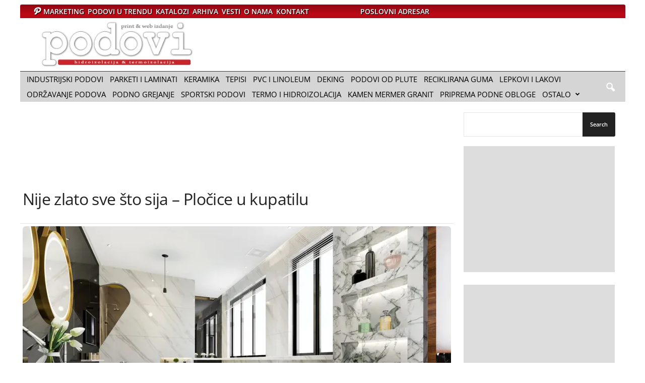

--- FILE ---
content_type: text/html; charset=UTF-8
request_url: https://www.podovi.org/nije-zlato-sve-sto-sija/
body_size: 34484
content:
<!DOCTYPE html>
<html lang="sr">
<head>
    <title>Nije zlato sve što sija - Pločice u kupatilu - PODOVI</title>
    <link rel="icon" type="image/x-icon" href="/favicon.ico">
    <meta charset="UTF-8">
    <meta name="viewport" content="width=device-width, initial-scale=1.0">  

           

    <link rel="preconnect" href="https://www.googletagmanager.com">
    <link rel="preconnect" href="https://securepubads.g.doubleclick.net">		

    <link rel="dns-prefetch" href="https://region1.google-analytics.com/">	
    <link rel="dns-prefetch" href="https://tpc.googlesyndication.com">
    <link rel="dns-prefetch" href="https://pagead2.googlesyndication.com"> 
    <link rel="dns-prefetch" href="https://adservice.google.com">  


    <link rel="preload" href="https://www.googletagmanager.com/gtm.js?id=GTM-WCHTWGD" as="script" />    
     
    <link rel="preload" as="font" type="font/woff" href="https://www.podovi.org/wp-content/themes/Newsmag/images/icons/newsmag.woff?17" crossorigin /> 
    <link rel="preload" as="font" type="font/woff2" href="https://www.podovi.org/wp-content/themes/Newsmag-child/fonts/open-sans-v34-latin-ext_latin-regular.woff2" crossorigin />
    <link rel="preload" as="font" type="font/woff2" href="https://www.podovi.org/wp-content/themes/Newsmag-child/fonts/open-sans-v34-latin-ext_latin-600.woff2" crossorigin /> 

    
<style>
@font-face {
  font-family: "newsmag";  
  font-style: normal;
  font-display: swap;
  font-weight: 400;
  src: local('newsmag'), url(https://www.podovi.org/wp-content/themes/Newsmag/images/icons/newsmag.woff?17) format("woff");
}
/* latin */
@font-face {
  font-family: 'Open Sans';
  font-style: normal;
  font-display: swap;
  font-weight: 400;
  src: local('Open Sans Regular'), local('OpenSans-Regular'), url(https://www.podovi.org/wp-content/themes/Newsmag-child/fonts/open-sans-v34-latin-ext_latin-regular.woff2) format('woff2');  
}
@font-face {
  font-family: 'Open Sans';
  font-style: normal;
  font-display: swap;
  font-weight: 600;
  src: local('Open Sans SemiBold'), local('OpenSans-SemiBold'), url(https://www.podovi.org/wp-content/themes/Newsmag-child/fonts/open-sans-v34-latin-ext_latin-600.woff2) format('woff2');
}
.fa-house:before {
    content: '\e822';
    font-family: 'newsmag';
}
@media screen and (max-width: 767px) {
ul #menu-top-meni {font-size: 12px;font-weight: 600;line-height: 30px;margin-right: 3px;padding-right: 3px;color: #fff;font-family: 'Open Sans',arial,sans-serif;text-transform: uppercase;}
#menu-item-7370 a {margin-left: 0px;padding: 0 5px 0 5px;color: #080769;background-color: whitesmoke;}
}

figure.wp-caption.featured {
    margin-bottom: 15px;
}

.fa-house:before{content:'\e822';font-family:newsmag}.clearfix::after,.clearfix::before{display:table;content:''}.clearfix::after{clear:both}.tnp-widget{width:100%;display:block;box-sizing:border-box}.tnp-widget .tnp-field{margin-bottom:10px;border:0;padding:0}.tnp-widget label{display:block;color:inherit;font-size:14px}.tnp-widget input[type=email],.tnp-widget input[type=submit],.tnp-widget input[type=text]{width:100%;padding:10px;display:block;border:1px solid #ddd;border-color:#ddd;background-color:#f4f4f4;background-image:none;text-shadow:none;color:#444;font-size:14px;line-height:normal;box-sizing:border-box;height:auto}.tnp-widget input.tnp-submit{background-color:#444;background-image:none;text-shadow:none;color:#fff;margin:0}.tnp-field input[type=submit]{position:inherit}body{visibility:visible!important}html{font-family:sans-serif;-ms-text-size-adjust:100%;-webkit-text-size-adjust:100%}body{margin:0}article,aside,figcaption,figure,footer,header{display:block}a{background:0 0}strong{font-weight:700}h1{font-size:2em;margin:.67em 0}sup{font-size:75%;line-height:0;position:relative;vertical-align:baseline}sup{top:-.5em}img{border:0;display:block}figure{margin:0}input{color:inherit;font:inherit;margin:0}html input[type=button],input[type=submit]{-webkit-appearance:button}input::-moz-focus-inner{border:0;padding:0}input{line-height:normal}.td-container-border:after{position:absolute;bottom:0;right:0;display:block;content:'';height:100%;width:1px;box-sizing:border-box;-moz-box-sizing:border-box;-webkit-box-sizing:border-box;background-color:#e6e6e6;z-index:-1}.td-ss-main-sidebar{-webkit-backface-visibility:hidden;z-index:1}.td-container{width:1021px;margin-right:auto;margin-left:auto;border-bottom:1px solid #e6e6e6;background-color:#fff;position:relative;clear:both;z-index:1}.td-pb-row{width:100%;margin-bottom:0;margin-left:0}.td-pb-row:after,.td-pb-row:before{display:table;content:""}.td-pb-row:after{clear:both}.td-pb-row{position:relative}.td-pb-row .td-pb-span4:nth-of-type(3):after{content:'';position:absolute;background-color:#e6e6e6;top:0;width:1px;height:100%;display:block;left:-341px}@media (max-width:767px){.td-pb-row .td-pb-span4:nth-of-type(3):after{display:none}}.td-pb-row .td-pb-span4:nth-last-of-type(3):after{content:'';position:absolute;background-color:#e6e6e6;top:0;width:1px;height:100%;display:block;right:-341px}.td-container-border:before{content:'';position:absolute;background-color:#e6e6e6;top:0;width:1px;height:100%;display:block;left:0}@media (max-width:767px){.td-pb-row .td-pb-span4:nth-last-of-type(3):after{display:none}.td-container-border:before{display:none}}.td-main-content{position:relative}.td-main-content:before{content:'';position:absolute;background-color:#e6e6e6;top:0;width:1px;height:100%;display:block;right:-1px}@media (max-width:767px){.td-main-content:before{display:none}}.td-main-sidebar:before{content:'';position:absolute;background-color:#e6e6e6;top:0;width:1px;height:100%;display:block;right:-1px}@media (max-width:767px){.td-main-sidebar:before{display:none}}.td-pb-row [class*=td-pb-span]{display:block;min-height:1px;float:left;margin-left:0;border-left:1px solid #e6e6e6}.td-pb-span4{width:340px;position:relative}.td-pb-span8{width:680px}.td-pb-span12{width:1020px}.td-pb-padding-side{padding:0 19px 0 20px}@media (min-width:768px) and (max-width:1023px){.td-pb-row .td-pb-span4:nth-of-type(3):after{left:-253px}.td-pb-row .td-pb-span4:nth-last-of-type(3):after{right:-253px}.td-main-sidebar:before{right:0}.td-pb-padding-side{padding:0 17px}}@media (max-width:767px){.td-pb-padding-side{padding:0 10px}}.td-pb-border-top{border-top:1px solid #e6e6e6}p{margin-top:0}.wpb_button{display:inline-block;font-family:open sans,arial,sans-serif;font-weight:600;line-height:24px;text-shadow:none;margin-bottom:20px!important;margin-left:20px;margin-right:20px;border:none}.td-block-row{width:100%}.td-block-row:after,.td-block-row:before{display:table;content:""}.td-block-row:after{clear:both}.td-block-row [class*=td-block-span]{display:block;min-height:1px;float:left}.td-block-span12{padding-left:20px;padding-right:19px}.td-block-span6{width:339px;padding-left:20px;padding-right:19px}.td-block-row .td-block-span6:first-child{width:340px;padding-right:20px}@media (min-width:768px) and (max-width:1023px){.td-container{width:756px}.td-pb-span4{width:252px}.td-pb-span8{width:504px}.td-pb-span12{width:756px}.td-block-span12{padding-left:17px;padding-right:16px}.td-block-span6{width:251px;padding-left:17px;padding-right:16px}.td-block-row .td-block-span6:first-child{width:252px;padding-right:17px}}@media (max-width:767px){.td-container{width:100%}.td-pb-row{width:100%!important}.td-pb-row .td-pb-span12,.td-pb-row .td-pb-span4,.td-pb-row .td-pb-span8{float:none;width:100%!important;margin-bottom:0!important;padding-bottom:0;border-left:none}.td-block-span12,.td-block-span6{float:none;width:100%!important;margin-bottom:0!important;padding-bottom:0;padding-left:10px;padding-right:10px!important}.td-container-border:after{display:none}}.td-header-container{width:1021px;margin-right:auto;margin-left:auto;position:relative}@media (min-width:768px) and (max-width:1023px){.td-header-container{width:756px}}.td-header-main-menu{background-color:#222;position:relative;z-index:3}.td-header-menu-wrap{min-height:44px}.td-header-row:after,.td-header-row:before{display:table;content:""}.td-header-row:after{clear:both}.td-header-row [class*=td-header-sp]{display:block;min-height:1px;float:left}.td-header-border:before{content:"";background-color:#4db2ec;display:block;height:4px}@media (max-width:767px){.td-header-container{width:100%}.td-header-main-menu{height:53px}.td-header-menu-wrap{min-height:53px}.td-header-border:before{display:none}}.td-visual-hidden{border:0;width:1px;height:1px;margin:-1px;overflow:hidden;padding:0;position:absolute}.td-header-container{clear:both}.td-header-sp-logo{width:272px;position:relative;margin-bottom:8px;margin-top:8px}.td-header-sp-logo a{height:114px;display:block}.sf-menu,.sf-menu li,.sf-menu ul{margin:0;padding:0;list-style:none}.sf-menu{margin-left:21px;margin-right:38px}.sf-menu ul{position:absolute;top:-999em}.sf-menu ul li{width:100%}.sf-menu li{float:left;position:relative}.sf-menu .td-menu-item>a{display:block;position:relative}.sf-menu li ul{left:-9px;z-index:99}.sf-menu ul{visibility:hidden}.sf-menu>li>a{padding:0 15px;line-height:44px;font-size:14px;color:#fff;font-weight:700;font-family:'Open Sans',arial,sans-serif;text-transform:uppercase;-webkit-backface-visibility:hidden}@media (min-width:768px) and (max-width:1023px){.td-header-sp-logo{width:248px}.td-header-sp-logo a{height:90px}.sf-menu{margin-left:17px}.sf-menu li ul{left:-14px}.sf-menu>li>a{font-size:11px;padding:0 10px}}#td-header-menu{min-height:44px}.td-normal-menu ul{box-shadow:1px 1px 4px rgba(0,0,0,.15)}.sf-menu ul{font-family:'Open Sans',arial,sans-serif;background:#fff}.sf-menu ul .td-menu-item>a{padding:7px 32px 8px 24px;font-size:12px;color:#111;line-height:21px}.sf-menu ul li:first-child>a{margin-top:11px}.sf-menu ul li:last-child>a{margin-bottom:10px}.sf-menu .sub-menu{-webkit-backface-visibility:hidden}.header-search-wrap .td-icon-search{display:inline-block;font-size:19px;color:#fff;padding-top:11px;padding-left:14px;height:44px;width:44px}#td-top-search{position:absolute;right:8px;top:50%;margin-top:-22px}@media (min-width:1024px) and (max-width:1041px){#td-outer-wrap{overflow:hidden}}#td-top-mobile-toggle{display:none;top:0;left:0;z-index:1}@media (max-width:767px){.td-header-sp-logo{margin-bottom:0}.sf-menu{display:none}.td-search-wrapper{position:absolute;right:0;top:50%}.header-search-wrap .td-icon-search{font-size:27px;padding-top:8px}#td-top-search{right:0;position:relative}#td-top-mobile-toggle{display:inline-block;position:relative}}#td-top-mobile-toggle a{display:block;height:53px;width:53px}#td-top-mobile-toggle i{font-size:26px;line-height:55px;padding-left:13px;display:inline-table;vertical-align:middle;color:#fff}.td-menu-background,.td-search-background{position:fixed;top:0;display:block;width:100%;height:113%;z-index:9999;visibility:hidden;overflow:hidden;background-color:#fff}.td-menu-background:before,.td-search-background:before{content:'';position:absolute;display:block;width:104%;height:100%;background:#68bfb2;background:-moz-linear-gradient(45deg,#68bfb2 0,#717bc3 100%);background:-webkit-gradient(left bottom,right top,color-stop(0,#68bfb2),color-stop(100%,#717bc3));background:-webkit-linear-gradient(45deg,#68bfb2 0,#717bc3 100%);background:-o-linear-gradient(45deg,#68bfb2 0,#717bc3 100%);background:-ms-linear-gradient(45deg,#68bfb2 0,#717bc3 100%);background:linear-gradient(45deg,#68bfb2 0,#717bc3 100%);z-index:10;right:-4px}.td-menu-background:after,.td-search-background:after{content:'';position:absolute;display:block;width:100%;height:100%;background-repeat:no-repeat;background-size:cover;background-position:center top;z-index:-10}.td-menu-background{transform:translate3d(-100%,0,0);-webkit-transform:translate3d(-100%,0,0)}.td-menu-background:after{transform:translate3d(14%,0,0);-webkit-transform:translate3d(14%,0,0)}.td-search-background{transform:translate3d(100%,0,0);-webkit-transform:translate3d(100%,0,0)}.td-search-background:after{transform:translate3d(-14%,0,0);-webkit-transform:translate3d(-14%,0,0)}#td-mobile-nav{position:absolute;width:100%;z-index:9999;transform:translate3d(-99%,0,0);-webkit-transform:translate3d(-99%,0,0);left:-1%;font-family:-apple-system,".SFNSText-Regular","San Francisco",Roboto,"Segoe UI","Helvetica Neue","Lucida Grande",sans-serif}#td-mobile-nav{overflow:hidden}#td-mobile-nav .td-menu-socials{padding:0 65px 0 20px;overflow:hidden;height:60px}.td-mobile-close{position:absolute;right:1px;top:0;z-index:1000}.td-mobile-close .td-icon-close-mobile{height:70px;width:70px;line-height:70px;font-size:21px;color:#fff;top:4px;position:relative;text-align:center;display:inline-block}.td-mobile-content{padding:20px 20px 0}.td-mobile-container{padding-bottom:20px;position:relative}.td-mobile-container i{line-height:1;text-align:center;display:inline-block}.td-mobile-content ul{list-style:none;margin:0;padding:0}.td-mobile-content li{float:none;margin-left:0;-webkit-touch-callout:none}.td-mobile-content li a{display:block;line-height:21px;font-size:20px;color:#fff;margin-left:0;padding:12px 30px 12px 12px;font-weight:700;letter-spacing:.01em}@media (max-width:320px){.td-mobile-content li a{font-size:20px}}.td-mobile-content .td-icon-menu-right{display:none;position:absolute;top:11px;right:-4px;z-index:1000;font-size:14px;padding:6px 12px;float:right;color:#fff;line-height:1;text-align:center;-webkit-transform-origin:50% 48% 0;-moz-transform-origin:50% 48% 0;-o-transform-origin:50% 48% 0;transform-origin:50% 48% 0;transform:rotate(-90deg);-webkit-transform:rotate(-90deg)}.td-mobile-content .td-icon-menu-right:before{content:'\e83d'}.td-mobile-content .sub-menu{max-height:0;overflow:hidden;opacity:0}.td-mobile-content .sub-menu a{padding:9px 26px 9px 36px!important;line-height:19px;font-size:15px;font-weight:400}.td-mobile-content .menu-item-has-children a{width:100%;z-index:1}.td-mobile-container{opacity:1}.td-login-inputs{position:relative}body,p{font-family:Verdana,Geneva,sans-serif;font-size:13px;line-height:21px;color:#222;overflow-wrap:break-word;word-wrap:break-word}p{margin-bottom:21px}a{color:#4db2ec;text-decoration:none!important}ul{padding:0;list-style-position:inside}ul li{line-height:24px}.td-post-content{font-size:14px;line-height:24px}.td-post-content p{font-size:14px;line-height:24px;margin-bottom:24px}.td-post-content .alignnone{display:inline-block;margin-bottom:0}h1,h3,h4{font-family:'Open Sans',arial,sans-serif;color:#222;font-weight:400;margin:6px 0}h1{font-size:32px;line-height:40px;margin-top:33px;margin-bottom:23px;letter-spacing:-.02em}h3{font-size:22px;line-height:30px;margin-top:27px;margin-bottom:17px}h4{font-size:19px;line-height:29px;margin-top:24px;margin-bottom:14px}.td-post-content h3:first-child{margin-top:4px}.td-post-content img{margin-bottom:21px}.td-post-content figure img{margin-bottom:0}.alignnone{margin-top:0}.aligncenter{text-align:center;clear:both;display:block;margin:6px auto}figure.aligncenter{margin-bottom:0}.aligncenter img{width:100%}.wp-caption-text{font-family:Verdana,Geneva,sans-serif;text-align:right;margin:4px 0 17px;font-size:11px;font-style:italic;font-weight:400;line-height:17px;color:#444;z-index:1}.wp-caption{text-align:center;max-width:100%}.wp-caption img{max-width:100%!important}.post{font-family:Verdana,Geneva,sans-serif;font-size:12px;line-height:21px;color:#444}input[type=submit]{font-family:'Open Sans',arial,sans-serif;font-size:11px;font-weight:600;line-height:16px;background-color:#222;border-radius:3px;color:#fff;border:none;padding:7px 12px}input[type=email],input[type=text]{font-family:Verdana,Geneva,sans-serif;font-size:12px;line-height:21px;color:#444;border:1px solid #e6e6e6;width:100%;max-width:100%;height:34px;padding:3px 9px}input[type=password]{width:100%;position:relative;top:0;display:inline-table;vertical-align:middle;font-size:12px;line-height:21px;color:#444;border:1px solid #ccc;max-width:100%;height:34px;padding:3px 9px;margin-bottom:10px}.td-module-title{font-family:'Open Sans',arial,sans-serif}.td-module-title a{color:#111}.td_module_wrap{position:relative;z-index:0}.td-module-thumb{position:relative;margin-bottom:12px}.td-module-thumb .entry-thumb{display:block;width:auto}.td-module-image{position:relative}.td_module_1 .entry-title{font-size:19px;font-weight:600;line-height:24px;margin:0 0 9px}@media (min-width:768px) and (max-width:1023px){.td_module_1 .entry-title{font-size:15px!important;line-height:19px!important;margin-bottom:8px}}@media (max-width:767px){input[type=password]{font-size:16px}.td-module-thumb .entry-thumb{width:100%}.td_module_1 .entry-title{font-size:19px!important;line-height:24px!important}}@media (max-width:1023px){.td_module_1 .td-module-thumb{margin-bottom:8px}}.td_module_1 .meta-info{margin-bottom:14px;line-height:11px}@media (max-width:1023px){.td_module_1 .meta-info{margin-bottom:10px}}.td_module_1{padding-bottom:36px}.td_module_1 .entry-title{margin-bottom:8px}@media (min-width:1024px){.td_module_1 .entry-thumb{min-height:160px}}.td_block_wrap{position:relative;clear:both}.block-title{display:inline-block;line-height:20px;margin:0 0 20px 20px}@media (min-width:768px) and (max-width:1023px){.td_module_1{padding-bottom:32px}.td_module_1 .entry-title{margin-bottom:7px}.td_module_1 .entry-thumb{min-height:116px}.block-title{margin-left:17px}}@media (max-width:767px){.block-title{margin-left:10px;margin-right:10px}}.block-title>span{font-family:'Open Sans',arial,sans-serif;font-size:11px;font-weight:700;color:#fff;background-color:#222;border-radius:3px;padding:2px 15px;position:relative;display:inline-table;vertical-align:middle;line-height:16px;top:-2px}.td-post-category{font-family:'Open Sans',arial,sans-serif;padding:2px 5px 3px;background-color:#222;border-radius:3px;font-size:10px;font-weight:600;font-style:normal;color:#fff;margin-right:5px;position:relative;display:inline-block;overflow:hidden;text-overflow:ellipsis;white-space:nowrap;max-width:100%;vertical-align:middle;line-height:1}*{-webkit-box-sizing:border-box;box-sizing:border-box}:after,:before{-webkit-box-sizing:border-box;box-sizing:border-box}img{max-width:100%;height:auto}.td-ss-main-content{position:relative;padding-left: 0px;}.td-search-form-widget{position:relative;line-height:21px}.td-search-form-widget .wpb_button{border-radius:0 3px 3px 0;height:32px;position:absolute;right:0;top:0;text-shadow:none;padding:7px 15px 8px;line-height:16px;margin:0}.td-search-form-widget div{text-align:left}.td-search-form-widget .td-widget-search-input{width:95%;border-right:0;height:32px;line-height:21px;position:relative;top:0;display:inline-table;vertical-align:middle}.widget ul li{margin-left:0}.widget ul li:before{content:''}.td-post-header{padding-top:20px}.post footer{clear:both}.post p{line-height:1.72}.post header h1{font-family:'Open Sans',arial,sans-serif;font-weight:400;font-size:32px;line-height:40px;color:#222;margin:6px 0 7px;word-wrap:break-word}.meta-info{font-family:'Open Sans',arial,sans-serif;font-size:11px;color:#444;line-height:16px;margin-bottom:15px}@media (min-width:768px) and (max-width:1023px){.td-post-category{display:none}.td-post-header{padding-top:17px}.meta-info{margin-bottom:12px}}@media (max-width:767px){.td-post-header{padding-top:15px}.post p{padding-left:0!important;padding-right:0!important}.post header h1{font-size:28px;line-height:36px}.meta-info{margin-bottom:10px}}.td-post-content{padding-top:20px;border-top:1px solid #e6e6e6}.td-post-source-tags{margin:15px 0 18px}@media (min-width:768px) and (max-width:1023px){.td-post-content{padding-top:17px}.td-post-source-tags{margin:11px 0 14px}}@media (max-width:767px){.td-post-content{padding-top:10px}.td-post-source-tags{margin:5px 0 8px}.td-post-next-prev .td-block-span6{width:50%!important;padding:0 10px!important}}.td-tags{font-family:'Open Sans',arial,sans-serif;font-size:9px;font-weight:700;text-transform:uppercase;font-style:normal;margin:0;padding:0;height:15px;line-height:15px;display:table}.td-tags a{margin:0 3px 0 0}.td-tags span{margin-right:3px}.td-post-next-prev{border-top:1px solid #e6e6e6;position:relative}.td-next-prev-separator{position:absolute;width:1px;height:100%;background-color:#e6e6e6;display:block;left:50%}.td-post-prev-post{position:relative}.td-block-span6.td-post-prev-post{width:50%!important;padding:0 20px!important}.td-post-next-prev-content{display:inline-block;font-family:'Open Sans',arial,sans-serif}.td-post-next-prev-content span{display:block;font-size:12px;color:#c1c1c1;font-weight:600;margin:33px 0 6px}.td-post-next-prev-content a{display:block;font-size:15px;color:#222;font-weight:700;line-height:21px;margin-bottom:38px;word-break:break-word}.author-box-wrap{border-top:1px solid #e6e6e6;padding:21px 19px 17px 20px}.author-box-wrap .desc{margin-left:116px}@media (min-width:768px) and (max-width:1023px){.td-block-span6.td-post-prev-post{padding:0 17px!important}.td-post-next-prev-content span{margin-top:29px}.td-post-next-prev-content a{margin-bottom:34px}.author-box-wrap{padding:17px 17px 13px}.author-box-wrap .desc{margin-left:113px}}.author-box-wrap .avatar{float:left;max-width:96px}.td-author-description{margin-bottom:6px}.td-author-name{font-family:'Open Sans',arial,sans-serif;font-size:15px;line-height:21px;font-weight:700;margin:6px 0 8px}@media (max-width:767px){.td-block-span6.td-post-prev-post{padding:0 10px!important}.td-post-next-prev-content span{margin-top:19px}.td-post-next-prev-content a{margin-bottom:24px}.author-box-wrap{padding:10px}.author-box-wrap .desc{margin:0;text-align:center}.author-box-wrap .avatar{float:none;margin-right:auto;margin-left:auto;margin-bottom:9px}.td-author-name{margin:0 0 4px}}.td-author-name a{color:#222}.gallery-item{display:inline-block;text-align:center;vertical-align:top;width:100%}.gallery-item .gallery-caption{text-align:left;position:relative;bottom:17px;margin-bottom:0}.gallery-item .gallery-icon img{margin-bottom:20px}.gallery-columns-2{margin-bottom:20px}.gallery-columns-2 img{border-bottom:2px solid #fff;border-right:1px solid #fff;border-left:1px solid #fff;margin-bottom:0!important}.gallery-columns-2 .gallery-caption{display:none}.gallery-columns-2 .gallery-item{max-width:50%}[class*=" td-icon-"]:before,[class^=td-icon-]:before{font-family:newsmag;font-style:normal;font-weight:400;speak:none;display:inline-block;text-decoration:inherit;text-align:center;font-variant:normal;text-transform:none;line-height:1;-webkit-font-smoothing:antialiased;-moz-osx-font-smoothing:grayscale}.td-icon-menu-left:before{content:'\e807'}.td-icon-menu-right:before{content:'\e808'}.td-icon-menu-up:before{content:'\e809'}.td-icon-instagram:before{content:'\e81d'}.td-icon-facebook:before{content:'\e818'}.td-icon-pinterest:before{content:'\e825'}.td-icon-search:before{content:'\e80a'}.td-icon-reddit:before{content:'\e827'}.td-icon-linkedin:before{content:'\e81f'}.td-icon-twitter:before{content:'\e831'}.td-icon-mobile:before{content:'\e80d'}.td-icon-close-mobile:before{content:'\e900'}.td-icon-modal-back:before{content:"\e901"}.td-icon-plus:before{content:'\ea0a'}.td-icon-mail:before{content:'\e810'}.td-icon-whatsapp:before{content:'\f232'}.td-icon-copy_url:before{content:"\e931"}.td-icon-check:before{content:"\e9db"}.widget{padding:0 19px 0 20px;margin-bottom:13px}.widget a{color:#222}.widget ul{list-style:none;padding:0;margin:0}.widget li{line-height:30px;list-style:none;padding:0;margin:0}.widget .block-title{margin-left:0;margin-top:21px;margin-bottom:7px}@media (min-width:768px) and (max-width:1023px){.widget{padding:0 17px}.widget .block-title{margin-top:17px}}.widget_search{margin-bottom:19px;margin-top:21px}.widget_search .td-widget-search-input{width:95%}.widget_search .wpb_button{margin:0!important}@media (min-width:768px) and (max-width:1023px){.widget_search .wpb_button{margin:0 17px 0 0}.widget_search{margin:17px 0 15px}}@media (max-width:767px){.widget{padding:0 10px}.widget_search .wpb_button{margin:0 10px 0 0}.widget_search{margin:17px 0 15px}}.widget_text{margin-bottom:16px}.widget_text ul{margin-bottom:21px}.widget_text ul li{list-style:disc;list-style-position:inside;line-height:24px}.widget_text a{color:#4db2ec}.tagdiv-small-theme .td-menu-background,.tagdiv-small-theme .td-search-background{visibility:visible}.tagdiv-small-theme #td-mobile-nav .td-mobile-content{padding-top:74px}.tagdiv-small-theme #td-mobile-nav .menu-item{position:relative}.clearfix:after,.clearfix:before{display:table;content:"";line-height:0}.clearfix:after{clear:both}.wpb_button{margin-bottom:0}.td-main-sidebar{z-index:1}body .td-header-row .td-header-sp-rec{min-height:0}.td-main-menu-logo{display:none;float:left;height:44px}.td-main-menu-logo a{line-height:44px}.td-main-menu-logo img{max-height:44px;margin:0 21px;position:relative;vertical-align:middle;display:inline-block;padding-top:3px;padding-bottom:3px;width:auto}@media (min-width:768px) and (max-width:1023px){.td-main-menu-logo img{margin:0 17px}}@media (max-width:767px){.td-main-menu-logo{display:block;float:none;height:auto!important}.td-main-menu-logo img{margin:auto;bottom:0;top:0;left:0;right:0;position:absolute;max-height:45px!important}.td-header-sp-logo{display:none!important}}.td-header-sp-logo img{bottom:0;max-height:90px;left:0;margin:auto;position:absolute;right:0;top:0;width:auto}.td-header-sp-rec{float:right;margin-bottom:8px;margin-top:8px;width:728px;position:relative}@media (min-width:1024px) and (max-height:768px){.td-header-sp-rec{margin-right:7px}}.td-header-sp-rec .td-header-ad-wrap{height:114px;display:block}.td-logo-in-header .td-sticky-disable.td-header-logo,.td-logo-in-header .td-sticky-disable.td-mobile-logo{display:none}.td-header-style-1 .td-header-top-menu{position:relative;top:10px}.td-header-style-1 .td-header-sp-rec{float:right}.top-header-menu{list-style:none;padding:0;margin:0}.top-header-menu li{display:inline-block;position:relative;zoom:1;z-index:9}.top-header-menu li a{color:#222;margin:0 12px 0 0;font-family:'Open Sans',arial,sans-serif;font-weight:700;font-size:11px;line-height:29px}@media (min-width:768px) and (max-width:1023px){.td-header-sp-logo img{max-height:70px}.td-header-sp-rec{width:508px}.td-header-sp-rec .td-header-ad-wrap{height:90px}.top-header-menu li a{font-size:10px}}.top-header-menu a{text-transform:uppercase}@media (max-height:768px){.td-header-top-menu{padding:0 16px}}@media (max-width:767px){.td-header-sp-rec{margin-bottom:0;margin-top:0;width:100%;float:none;min-height:0!important}.td-header-sp-rec .td-header-ad-wrap{height:auto;margin-left:auto;margin-right:auto;display:table}.td-logo-in-header .td-sticky-disable.td-mobile-logo{display:block}.td-header-style-1 .td-header-sp-rec{float:none}.td-header-top-menu{display:none}}.td-top-bar-container{display:inline-block;width:100%;float:left}.td-header-sp-top-menu{position:relative;padding-left:0}.td-header-sp-top-menu .top-header-menu{display:inline-block}.td-header-sp-top-menu .menu-top-container{display:inline-block}.td-header-sp-top-menu .menu-top-container li:last-child a{margin-right:0}.header-search-wrap .header-search{z-index:2}.header-search-wrap #td-header-search-button{display:block;position:relative}.header-search-wrap #td-header-search-button-mob{display:none;position:relative}.header-search-wrap .td-drop-down-search{position:absolute;padding:0;top:100%;border-radius:0;border-width:0 1px 1px;border-style:solid;border-color:#e6e6e6;z-index:98;display:none;right:0;width:341px;background:#fff}@media (max-width:400px){.header-search-wrap .td-drop-down-search{width:101%}}.header-search-wrap .td-drop-down-search .btn{position:absolute;border-radius:0 3px 3px 0;height:32px;line-height:17px;padding:7px 15px 8px;text-shadow:none;vertical-align:top;right:0}.header-search-wrap .td-drop-down-search:before{position:absolute;top:-6px;right:24px;display:block;content:'';width:0;height:0;border-style:solid;border-width:0 5.5px 6px;border-color:transparent transparent #fff;box-sizing:border-box;-moz-box-sizing:border-box;-webkit-box-sizing:border-box}.header-search-wrap .td-drop-down-search #td-header-search{background-color:#fff!important;width:95%;height:32px;margin:0;border-right:0;line-height:17px}.header-search-wrap .td-drop-down-search .td-search-form{margin:21px 20px 20px 21px}.td-header-border #td-top-search{margin-top:-20px}@media (max-width:767px){.header-search-wrap #td-header-search-button{display:none}.header-search-wrap #td-header-search-button-mob{display:block;right:9px}.header-search-wrap .td-drop-down-search{right:-1px}.header-search-wrap .td-drop-down-search .btn{line-height:17px}.header-search-wrap .td-drop-down-search:before{right:23px}.td-header-border #td-top-search{margin-top:-22px}}.td-search-wrap-mob{padding:0;position:absolute;width:100%;height:auto;top:0;text-align:center;z-index:9999;visibility:hidden;color:#fff;font-family:-apple-system,".SFNSText-Regular","San Francisco",Roboto,"Segoe UI","Helvetica Neue","Lucida Grande",sans-serif}.td-search-wrap-mob .td-drop-down-search{opacity:0;visibility:hidden;-webkit-backface-visibility:hidden;position:relative}.td-search-wrap-mob #td-header-search-mob{color:#fff;font-weight:700;font-size:26px;height:40px;line-height:36px;border:0;background:0 0;outline:0;margin:8px 0;padding:0;text-align:center}.td-search-wrap-mob .td-search-input{margin:0 5%;position:relative}.td-search-wrap-mob .td-search-input span{opacity:.8;font-size:12px}.td-search-wrap-mob .td-search-input:after,.td-search-wrap-mob .td-search-input:before{content:'';position:absolute;display:block;width:100%;height:1px;background-color:#fff;bottom:0;left:0;opacity:.2}.td-search-wrap-mob .td-search-input:after{opacity:.8;transform:scaleX(0);-webkit-transform:scaleX(0)}.td-search-wrap-mob .td-search-form{margin-bottom:30px}.td-search-wrap-mob i{line-height:1;text-align:center;display:inline-block}.td-search-close{text-align:right;z-index:1000}.td-search-close .td-icon-close-mobile{height:70px;width:70px;line-height:70px;font-size:21px;color:#fff;position:relative;top:4px;right:0;display:inline-block;text-align:center}.td-post-small-box{height:15px;line-height:15px;margin-bottom:3px}.td-post-small-box a{background-color:#a5a5a5;margin:0 0 0 3px;padding:1px 7px;color:#fff}.td_block_related_posts{position:relative}.td_block_related_posts .td-related-span4{padding-bottom:17px}.td_block_related_posts .entry-title{margin:0;font-weight:600;font-size:13px;line-height:17px}.td_block_related_posts .td-module-thumb{margin-bottom:6px;position:relative}@media (max-width:767px){.td_block_related_posts{margin-bottom:40px}.td_block_related_posts .entry-title{font-size:11px!important;line-height:12px!important;margin-top:4px}.td_block_related_posts .td-module-thumb{margin-bottom:0}}.td_block_related_posts .td-next-prev-wrap{display:inline-block;position:absolute;top:0;right:0;margin:20px 19px 0 0}@media (min-width:1024px){.td_block_related_posts .entry-thumb{min-height:150px}}.td-related-title{font-family:'Open Sans',arial,sans-serif;font-size:11px;font-weight:700;line-height:16px;margin:22px 0 22px 20px}@media (min-width:768px) and (max-width:1023px){.td_block_related_posts .td-next-prev-wrap{margin:17px 17px 0 0}.td_block_related_posts .entry-thumb{min-height:108px}.td-related-title{margin:19px 0 19px 17px}}@media (max-width:767px){.td_block_related_posts .td-next-prev-wrap{top:auto!important;bottom:-40px;left:0;margin:0 auto;text-align:center}.td-related-title{display:table;margin-left:auto;margin-right:auto}}.td-related-title .td-related-left{color:#222;border-radius:3px 0 0 3px;padding:1px 15px;border:1px solid #222;white-space:nowrap}.td-related-title .td-related-right{border-radius:0 3px 3px 0;border-top:1px;border-right:1px;border-bottom:1px;border-left:0;border-color:#222;border-style:solid;padding:1px 14px;background-color:#fff;color:#222;white-space:nowrap}.td-related-title .td-cur-simple-item{background-color:#222;color:#fff}.td-post-sharing{margin-left:-3px;margin-right:-3px;font-family:'Open Sans',arial,sans-serif;text-align:left;z-index:2;white-space:nowrap;opacity:0}.td-post-sharing-bottom{padding-top:10px;padding-bottom:3px;border-top:1px solid #e6e6e6}.td-social-but-icon{height:40px;padding-left:13px;padding-right:13px;line-height:40px;z-index:1}.td-social-but-icon i{position:relative;vertical-align:middle}.td-ps-bg .td-social-mail .td-social-but-icon,.td-ps-bg .td-social-mail .td-social-but-text{background-color:#000}.td-ps-big .td-social-but-icon{display:block;height:auto;line-height:60px}.td_module_6 .entry-title{font-size:13px;font-weight:600;line-height:18px;margin:0 0 7px}@media (min-width:768px) and (max-width:1023px){.td_module_6 .entry-title{margin-bottom:5px;font-size:12px!important;line-height:15px!important}.td_module_6 .td-module-thumb{width:80px}}@media (max-width:767px){.td_module_6 .entry-title{font-size:14px!important;line-height:19px!important}}.td_module_6 .meta-info{margin-bottom:0;line-height:11px}.wpb_button{display:inline-block;font-family:'Open Sans',arial,sans-serif;font-weight:600;line-height:24px;text-shadow:none;margin-bottom:20px!important;margin-left:20px;margin-right:20px;border:none}.td_module_6:after,.td_module_6:before{display:table;content:"";line-height:0}.td_module_6:after{clear:both}.td_module_6 .td-module-thumb{position:absolute}.td_module_6 .item-details{margin-left:115px;margin-bottom:20px;min-height:76px}.td_module_6 .entry-thumb{width:100px;height:auto}@media (min-width:1024px){.td_module_6 .entry-thumb{min-height:75px}}.td-pulldown-filter-list{display:none;position:absolute;top:8px;right:-1px;z-index:2;background-color:rgba(255,255,255,.95);-webkit-border-radius:3px;-webkit-border-top-right-radius:0;-moz-border-radius:3px;-moz-border-radius-topright:0;border-radius:3px;border-top-right-radius:0;padding:5px 0 7px;text-align:left}.td-pulldown-filter-list{-webkit-animation-duration:.3s;animation-duration:.3s}.td_block_inner{-webkit-animation-duration:.5s;animation-duration:.5s}.td-next-prev-wrap{margin:0 0 0 20px;line-height:21px;clear:both}.td-next-prev-wrap a{display:inline-block;margin-bottom:19px}.td-next-prev-wrap .td-ajax-prev-page{margin-right:4px}.td-next-prev-wrap i{-webkit-border-radius:3px;-moz-border-radius:3px;border-radius:3px;border:1px solid #e6e6e6;font-size:9px;color:#444;line-height:1;padding:3px 6px}.ajax-page-disabled{opacity:.5}.td_block_3,.td_block_7{position:relative;padding-top:20px}@media (min-width:768px) and (max-width:1023px){.td_module_6 .item-details{margin-left:92px;margin-bottom:10px}.td_module_6 .entry-thumb{min-height:60px}.td-next-prev-wrap{margin:0 0 0 17px}.td-next-prev-wrap a{margin-bottom:16px}.td_block_3,.td_block_7{padding-top:17px}}@media (max-width:767px){.td_module_6 .item-details{margin-left:114px}.td-next-prev-wrap{margin:0 0 0 10px}.td-next-prev-wrap a{margin-bottom:19px}.td_block_3,.td_block_7{padding-top:17px}}.td_block_3 .block-title,.td_block_7 .block-title{margin:0 0 20px 20px}.td_block_3 .td_block_inner,.td_block_7 .td_block_inner{clear:right}.td_block_3 .td-block-span12:last-child .td_module_1{padding-bottom:11px}.td-related-row{width:100%}.td-related-row:after,.td-related-row:before{display:table;content:""}.td-related-row:after{clear:both}.td-related-row [class*=td-related-span]{display:block;min-height:1px;float:left}.td-related-span4{width:220px;padding-left:20px}@media (min-width:768px) and (max-width:1023px){.td_block_3 .block-title,.td_block_7 .block-title{margin:0 0 17px 17px}.td-related-span4{width:162px;padding-left:17px}}@media (max-width:767px){.td_block_3 .block-title,.td_block_7 .block-title{margin:0 0 17px 10px}.td-related-row{padding-right:10px}.td-related-span4{width:33.33%;padding-left:10px}}.td-footer-container{margin-right:auto;margin-left:auto;position:relative;background-color:#222;padding:42px 0 20px;color:#fff;z-index:0}.td-footer-container a{color:#fff}.td-footer-container:before{content:'';position:absolute;top:0;left:0;width:100%;height:100%;background-repeat:no-repeat;background-size:auto;background-position:center bottom;z-index:-1;border-left:0 solid #e6e6e6;border-right:0 solid #e6e6e6}@media (max-width:767px){.td-footer-container:before{border-width:0!important}.td-footer-container .td-pb-span12,.td-footer-container .td-pb-span4{padding-bottom:20px}}.td-footer-container .widget_text p{color:#fff}.td-footer-container .td-pb-span12,.td-footer-container .td-pb-span4{border-left:none}.td-footer-container.td-container{border-bottom-width:0}.td-footer-container .widget{padding-bottom:20px}.td-footer-container .td-pb-row .td-pb-span4:after{display:none}.td-scroll-up{-webkit-transform:translateZ(0);position:fixed;bottom:4px;right:5px;border-radius:3px;width:38px;height:38px}.td-scroll-up .td-icon-menu-up{position:relative;color:#fff;font-size:20px;display:block;text-align:center;width:38px;top:7px}.mfp-hide{display:none!important}#login_pass{display:none!important}.white-popup-block{position:relative;margin:0 auto;max-width:500px;min-height:500px;font-family:'Open Sans',arial,sans-serif;text-align:center;color:#fff;vertical-align:top;-webkit-box-shadow:0 0 20px 0 rgba(0,0,0,.2);box-shadow:0 0 20px 0 rgba(0,0,0,.2);padding:0 0 24px;overflow:hidden}.white-popup-block:after{content:'';width:100%;height:100%;position:absolute;top:0;left:0;display:block;background:rgba(0,0,0,.8);background:-webkit-gradient(left bottom,right top,color-stop(0,rgba(0,0,0,.8)),color-stop(100%,rgba(0,0,0,.8)));background:-webkit-linear-gradient(45deg,rgba(0,0,0,.8) 0,rgba(0,0,0,.8) 100%);background:linear-gradient(45deg,rgba(0,0,0,.8) 0,rgba(0,0,0,.8) 100%);z-index:-2}.white-popup-block:before{content:'';width:100%;height:100%;position:absolute;top:0;left:0;display:block;background-size:cover;background-position:top;background-repeat:no-repeat;z-index:-3}body{background:#fff}img{border-radius:6px}strong{font-weight:600}@media (max-width:767px){.td-footer-container .td-pb-span12:last-child,.td-footer-container .td-pb-span4:last-child{padding-bottom:0}.sponsajt{max-width:100vw;overflow:auto;width:380px;height:80px}div#td-outer-wrap{max-width:100vw;overflow:hidden}}.gallery-item .gallery-caption,.wp-caption-text{font-size:12px;display:block;text-align:revert;bottom:0}div.gallery-columns-2{display:grid;grid-template-columns:1fr 1fr;gap:10px}.gallery-columns-2 .gallery-item{max-width:100%}.td-menu-background::before,.td-search-background::before{background:#b00914}.td-block-span12 .td-post-category{font-size:14px;border-left:2px solid #af0f1a;padding-left:10px;background-color:#fff;color:#af0f1a;border-radius:0}.td-header-container{background:#fff}.td-container,.td-header-container{font-family:"Open Sans",arial,sans-serif}.clr{clear:both}.widget_text a{color:#1f5f84}.td-footer-container a{color:#fff!important;font-size:16px}.td-module-thumb{background-color:#ddd;background-size:auto;border-radius:6px}.sf-menu{margin-left:5px;margin-right:5px}.td_module_6 .entry-title{font-size:15px;line-height:20px}.sf-menu>li>a{color:#000;font-size:15px;font-weight:400;line-height:30px;padding-bottom:0;padding-left:8px;padding-right:5px;padding-top:0;text-transform:uppercase}.td-header-border::before{background-color:#fff;content:"";display:block;height:1px}.td-header-row{width:100%}.td-header-style-1 .td-header-top-menu{margin-bottom:0;position:relative;top:9px;background-color:red;background-image:linear-gradient(#900712 0,#bd0a16 74%,#b30917 99%);border-bottom-left-radius:0;border-bottom-right-radius:0;border-top-left-radius:3px;border-top-right-radius:3px;display:block;height:27px;width:100%;margin-bottom:8px}@media (max-width:767px){.td-header-style-1 .td-header-top-menu{top:0;margin-bottom:0}}.td-header-style-1 .td-header-sp-top-menu{top:0!important}.top-header-menu li a{color:#fff!important;font-size:14px;font-weight:600!important;line-height:27px!important;margin-right:4px!important;margin-top:0!important;text-shadow:1px 1px 1px #000}.td-post-content img.bezucitavanja{width:100%}.td-header-main-menu{background-color:#d5d5d5}.td-pb-span4{margin-top:20px}.td-footer-container{width:100%!important;border-top:3px solid #888;padding-top:35px!important;padding-bottom:25px!important}.td-footer-container .td-pb-span4{margin-top:0!important;margin-bottom:0!important;padding-bottom:0!important}.td-footer-container .td-pb-span4{margin-top:20px;width:1220px!important;padding:5px;margin-left:auto!important;margin-right:auto!important;float:none!important}.pod8{float:left;width:79%;border-bottom:1px solid #555;padding:10px}.pod4{float:right;margin-top:10px}.pod8 p{display:inline-block;text-align:justify;font-size:16px;margin:0;color:#c2c2cc!important;background:0 0;padding-right:5px;line-height:24px}.td-header-sp-logo{margin-bottom:-8px!important;margin-top:0!important;z-index:2}.baner145{display:block}.baner145 div{float:left;margin-top:2px;visibility:inherit;width:145px;height:145px;margin-left:2px}.baner145 div:nth-child(even){margin-left:3px}.reklamakategorija{width:860px;height:120px}ul#menu-podnozje{text-align:center}#menu-podnozje li{display:inline;margin-right:10px;padding-right:10px;border-right:1px solid #333;text-shadow:1px 2px 6px #fff}.baner300,.baner600{margin:auto}.baner600{padding-bottom:10px!important}#menu-item-5315 a{margin-left:90px;font-size:14px;padding-left:5px;padding-bottom:1px;padding-right:5px}#div-gpt-ad-1443692811633-1,#div-gpt-ad-1443692811633-10,#div-gpt-ad-1443692811633-11,#div-gpt-ad-1443692811633-2,#div-gpt-ad-1443692811633-3,#div-gpt-ad-1443692811633-4,#div-gpt-ad-1443692811633-5,#div-gpt-ad-1443692811633-9{background-color:#ddd}@media screen and (max-width:1023px) and (min-width:768px){.top-header-menu li a{font-size:12px;font-weight:600;line-height:30px;margin-right:3px;padding-right:3px}.td-header-style-1 .td-header-sp-top-menu{min-width:650px;margin-top:0}.td-header-sp-top-menu{padding-left:10px!important}.td-header-sp-logo{width:220px!important}.widget{padding-left:6px!important;padding-right:6px!important}.pod8,.td-footer-container .td-pb-span4{width:100%!important}.pod4{width:220px!important}.pod4,.pod8{float:none!important;margin:auto;text-align:center}.pod8{padding-top:20px;padding-bottom:20px}.baner300 div{width:240px!important;height:200px!important}.baner600 div{width:240px!important;height:480px!important}.reklamakategorija{width:100%!important;height:120px;overflow:hidden;text-align:center;max-width:650px;margin-left:auto;margin-right:auto}#menu-item-5315 a{margin-left:0;font-size:12px}#menu-item-5324 a{display:none}}@media screen and (max-width:767px){#menu-item-12230,#menu-item-5310,#menu-item-5312,#menu-item-5324,#menu-item-5325{display:none}.baner145{display:block;max-width:300px;margin:auto}#menu-item-5315 a{margin-left:0;font-size:12px}.td-header-sp-rec{margin:5px 0}.reklamakategorija,.reklamakategorija div{width:100%!important;overflow:hidden;text-align:center;max-width:100%;margin-left:auto;margin-right:auto;max-height:80px}.pod8,.td-footer-container .td-pb-span4{width:100%!important}.pod4{width:220px!important}.pod4,.pod8{float:none!important;margin:auto;text-align:center}.pod8{padding-top:20px;padding-bottom:20px}}@media (min-width:768px){.td-post-content figure img{width:100%}.td-header-container{width:1201px}.td-header-sp-rec .td-header-ad-wrap{height:90px!important}.td-container{width:1201px}.td-header-sp-logo{position:absolute;margin-left:40px;height:105px;width:305px}.td-header-sp-logo img{max-height:105px}.td-pb-span8{width:860px}.td-pb-span4{width:340px}.td-block-span6{width:429px}.td_module_6 .entry-thumb{width:120px}.td_module_6 .item-details{margin-left:135px}.td-pb-span12{width:1200px}.td-container-border:before,.td-main-content:before,.td-main-sidebar:before{background-color:#fff;height:0}.td-container{border-bottom:0}.td-pb-row [class*=td-pb-span]{border-left:0}.td-related-span4{width:280px}.td_block_related_posts .entry-thumb{min-height:150px;min-width:260px}.td-container-border:after{background-color:#fff}.td-pb-padding-side{padding:5px}.td-pb-border-top{border-top:0}.td-pb-span4{margin-top:0}.td_block_3,.td_block_7{padding-top:5px}.td-block-row .td-block-span6:first-child{width:440px}.td-block-span6{width:420px}.td_module_6{margin-bottom:12px}.td-pb-span4 .td_module_6{width:355px}.td-pb-span4 .td_module_6 .entry-title{font-size:14px}.td-block-span12{padding-right:0}.td-related-title{display:inline-block}#menu-top-meni{margin-left:10px}}@media (max-width:450px){.td-header-main-menu{background-color:#323232!important}}.post header h1{font-weight:600}.block-title>span{font-size:18px;background-color:#b00914;padding:6px 30px;border-bottom:2px solid #a80b0b;top:2px;transform:skewX(-12deg)}.block-title{width:100%;border-bottom:2px solid #a80b0b;max-width:820px}@media (max-width:767px){.td_module_6 .entry-title{font-size:16px!important}.td-related-span4{width:100%}.td_block_related_posts .td-module-thumb{width:120px;position:absolute}.td_block_related_posts .entry-title{font-size:16px!important;line-height:20px!important;padding-left:130px;height:90px}.block-title{width:95%!important}}.socfuter{display:flex;gap:10px;justify-content:center;margin-top:10px}i.socicon{padding:10px;border-radius:5px;background-color:#b00914;font-size:22px;width:50px;height:50px;text-align:center}@media screen and (min-width:1023px){.podsadrzaj .block-title{max-width:820px}.podsadrzaj #tdi_6{display:grid;grid-template-columns:1fr 1fr}.podsadrzaj .td_module_1{margin-bottom:0;padding:0}.podsadrzaj #tdi_7{display:grid;grid-template-columns:1fr 1fr;gap:10px}.podsadrzaj .td-module-thumb{background-color:#fff}.podsadrzaj .td_module_1 .entry-thumb{height:200px;width:380px}.td_module_1 .entry-title{max-width:390px}}.td-post-next-prev-content span{color:#484646}.td-tags{font-size:14px;font-weight:600}.td-tags li{list-style:none;display:inline-block;height:15px;line-height:15px;margin:0 0 3px}.td-post-small-box span{background-color:#444;padding:1px 7px;color:#fff}.td-post-small-box a{background-color:#b00914;line-height:30px;margin:0 0 0 3px;padding:1px 7px;color:#fff;font-size:14px;text-transform:uppercase}.yarpp{background-color:#f5f1f1;margin-bottom:20px;border-left:3px solid #af0f1a;clear:both}.yarpp h3{margin-left:10px}.yarpp-thumbnails-horizontal{display:grid;grid-template-columns:1fr 1fr;gap:10px;margin-left:10px;margin-right:10px}.yarpp-thumbnails-horizontal:after{border-bottom:2px solid #eee}.yarpp-thumbnails-horizontal img{max-width:100px}a.yarpp-thumbnail{display:flex;gap:20px;color:#000;font-size:15px;font-weight:600}@media screen and (max-width:767px){.yarpp-thumbnails-horizontal{display:grid;grid-template-columns:1fr}.yarpp{border-left:none;border-bottom:2px solid #af0f1a}}.td-header-border:before,.td-login-wrap .btn,.td_display_err{background-color:#b00914}a{color:#b00914}.td-login-panel-title{border-color:#b00914}.td-post-content,.td-post-content p{font-size:18px;line-height:26px}body,p{font-family:"Open Sans"}.td-post-sharing{margin-left:-3px;margin-right:-3px;font-family:'Open Sans','Open Sans Regular',sans-serif;z-index:2;white-space:nowrap;opacity:0}.td-post-sharing-bottom{border-style:solid;border-color:#ededed;border-width:1px 0;padding:21px 0;margin-bottom:42px}.td-post-sharing-bottom .td-post-sharing{margin-bottom:-7px}.td-post-sharing-visible,.td-social-sharing-hidden{display:inline-block}.td-social-sharing-hidden ul{display:none}.td-social-handler,.td-social-network{position:relative;display:inline-block;margin:0 3px 7px;height:40px;min-width:40px;font-size:11px;text-align:center;vertical-align:middle}.td-ps-notext .td-social-handler .td-social-but-icon,.td-ps-notext .td-social-network .td-social-but-icon{border-top-right-radius:2px;border-bottom-right-radius:2px}.td-social-network{color:#000;overflow:hidden}.td-social-network .td-social-but-icon{border-top-left-radius:2px;border-bottom-left-radius:2px}.td-social-network .td-social-but-text{border-top-right-radius:2px;border-bottom-right-radius:2px}.td-social-handler{color:#444;border:1px solid #e9e9e9;border-radius:2px}.td-social-but-icon,.td-social-but-text{display:inline-block;position:relative}.td-social-but-icon{padding-left:13px;padding-right:13px;line-height:40px;z-index:1}.td-social-but-icon i{position:relative;top:-1px;vertical-align:middle}.td-social-but-text{margin-left:-6px;padding-left:12px;padding-right:17px;line-height:40px}.td-social-but-text:before{content:'';position:absolute;top:12px;left:0;width:1px;height:16px;background-color:#fff;opacity:.2;z-index:1}.td-social-facebook i,.td-social-handler i,.td-social-linkedin i,.td-social-reddit i{font-size:14px}.td-social-mail i{font-size:15px}.td-social-twitter .td-icon-twitter{font-size:12px}.td-social-pinterest .td-icon-pinterest{font-size:13px}.td-social-whatsapp .td-icon-whatsapp{font-size:18px}.td-social-reddit .td-social-but-icon{padding-right:12px}.td-social-reddit .td-icon-reddit{left:-1px}.td-social-copy_url{position:relative}.td-social-copy_url-check{position:absolute;top:50%;left:50%;transform:translate(-50%,-50%);color:#fff;opacity:0;z-index:11}.td-social-copy_url .td-icon-copy_url{left:-1px;font-size:17px}.td-social-expand-tabs i{top:-2px;left:-1px;font-size:16px}.td-ps-bg .td-social-network{color:#fff}.td-ps-bg .td-social-facebook .td-social-but-icon,.td-ps-bg .td-social-facebook .td-social-but-text{background-color:#516eab}.td-ps-bg .td-social-twitter .td-social-but-icon,.td-ps-bg .td-social-twitter .td-social-but-text{background-color:#29c5f6}.td-ps-bg .td-social-pinterest .td-social-but-icon,.td-ps-bg .td-social-pinterest .td-social-but-text{background-color:#ca212a}.td-ps-bg .td-social-whatsapp .td-social-but-icon,.td-ps-bg .td-social-whatsapp .td-social-but-text{background-color:#7bbf6a}.td-ps-bg .td-social-reddit .td-social-but-icon,.td-ps-bg .td-social-reddit .td-social-but-text{background-color:#f54200}.td-ps-bg .td-social-copy_url .td-social-but-icon,.td-ps-bg .td-social-copy_url .td-social-but-text,.td-ps-bg .td-social-mail .td-social-but-icon,.td-ps-bg .td-social-mail .td-social-but-text{background-color:#000}.td-ps-bg .td-social-linkedin .td-social-but-icon,.td-ps-bg .td-social-linkedin .td-social-but-text{background-color:#0266a0}.td-ps-notext .td-social-but-icon{width:40px}.td-ps-notext .td-social-network .td-social-but-text{display:none}.td-ps-big .td-social-but-icon{display:block;line-height:60px}.td-ps-big .td-social-expand-tabs .td-social-but-icon{width:60px}.td-ps-big .td-social-facebook i,.td-ps-big .td-social-linkedin i,.td-ps-big .td-social-mail i,.td-ps-big .td-social-reddit i{margin-top:-2px}.td-ps-big .td-social-facebook i,.td-ps-big .td-social-linkedin i,.td-ps-big .td-social-reddit i{font-size:22px}.td-ps-big .td-social-mail i{font-size:23px}.td-ps-big .td-social-expand-tabs i,.td-ps-big .td-social-twitter i{font-size:20px}.td-ps-big .td-social-whatsapp i{font-size:26px}.td-ps-big .td-social-pinterest .td-icon-pinterest{font-size:21px}.td-ps-big .td-social-copy_url .td-icon-copy_url{left:0;font-size:25px}.td-ps-big .td-social-copy_url-check{font-size:18px}.td-ps-big .td-social-but-text{margin-left:0;padding-top:0;padding-left:17px}.td-ps-big.td-ps-notext .td-social-handler,.td-ps-big.td-ps-notext .td-social-network{height:60px}.td-ps-big.td-ps-notext .td-social-network{width:60px}.td-ps-big.td-ps-notext .td-social-network .td-social-but-icon{width:60px}</style>



	<style>img:is([sizes="auto" i], [sizes^="auto," i]) { contain-intrinsic-size: 3000px 1500px }</style>
	<link rel="preload" as="image" href="https://www.podovi.org/wp-content/uploads/2012/08/Moderno-luksuzno-kupatilo-jpg-e1703072689511-850x567.webp" imagesrcset="https://www.podovi.org/wp-content/uploads/2012/08/Moderno-luksuzno-kupatilo-jpg-e1703072689511-425x283.webp 425w, https://www.podovi.org/wp-content/uploads/2012/08/Moderno-luksuzno-kupatilo-jpg-e1703072689511-850x567.webp 850w, https://www.podovi.org/wp-content/uploads/2012/08/Moderno-luksuzno-kupatilo-jpg-e1703072689511-768x512.webp 768w, https://www.podovi.org/wp-content/uploads/2012/08/Moderno-luksuzno-kupatilo-jpg-e1703072689511-800x533.webp 800w, https://www.podovi.org/wp-content/uploads/2012/08/Moderno-luksuzno-kupatilo-jpg-e1703072689511-350x233.webp 350w, https://www.podovi.org/wp-content/uploads/2012/08/Moderno-luksuzno-kupatilo-jpg-e1703072689511-630x420.webp 630w, https://www.podovi.org/wp-content/uploads/2012/08/Moderno-luksuzno-kupatilo-jpg-e1703072689511-640x427.webp 640w, https://www.podovi.org/wp-content/uploads/2012/08/Moderno-luksuzno-kupatilo-jpg-e1703072689511-681x454.webp 681w, https://www.podovi.org/wp-content/uploads/2012/08/Moderno-luksuzno-kupatilo-jpg-e1703072689511.webp 1200w" imagesizes="(max-width: 768px) 100vw, 850px" />
<!-- Search Engine Optimization by Rank Math - https://rankmath.com/ -->
<meta name="description" content="Kupatilo je jednako gužva, čekanje, prvi pogled na sebe u ogledalu ujutru ili mesto gde se spira naporan dan sa tela. Uglavnom, prostor je u kojem provodimo"/>
<meta name="robots" content="follow, index, max-snippet:-1, max-video-preview:-1, max-image-preview:large"/>
<link rel="canonical" href="https://www.podovi.org/nije-zlato-sve-sto-sija/" />
<meta property="og:locale" content="sr_RS" />
<meta property="og:type" content="article" />
<meta property="og:title" content="Nije zlato sve što sija - Pločice u kupatilu - PODOVI" />
<meta property="og:description" content="Kupatilo je jednako gužva, čekanje, prvi pogled na sebe u ogledalu ujutru ili mesto gde se spira naporan dan sa tela. Uglavnom, prostor je u kojem provodimo" />
<meta property="og:url" content="https://www.podovi.org/nije-zlato-sve-sto-sija/" />
<meta property="og:site_name" content="Časopis Podovi" />
<meta property="article:publisher" content="https://www.facebook.com/Podovi.org/" />
<meta property="article:tag" content="dizajn enterijera" />
<meta property="article:tag" content="keramičke pločice" />
<meta property="article:tag" content="kupatilo" />
<meta property="article:tag" content="ok" />
<meta property="article:tag" content="pločice u kupatilu" />
<meta property="article:tag" content="pločice u trendu" />
<meta property="article:section" content="Keramika" />
<meta property="og:updated_time" content="2023-12-25T15:45:08+01:00" />
<meta property="article:published_time" content="2016-09-29T11:18:11+01:00" />
<meta property="article:modified_time" content="2023-12-25T15:45:08+01:00" />
<meta name="twitter:card" content="summary_large_image" />
<meta name="twitter:title" content="Nije zlato sve što sija - Pločice u kupatilu - PODOVI" />
<meta name="twitter:description" content="Kupatilo je jednako gužva, čekanje, prvi pogled na sebe u ogledalu ujutru ili mesto gde se spira naporan dan sa tela. Uglavnom, prostor je u kojem provodimo" />
<script type="application/ld+json" class="rank-math-schema">{"@context":"https://schema.org","@graph":[{"@type":["NewsMediaOrganization","Organization"],"@id":"https://www.podovi.org/#organization","name":"\u010casopis Podovi","url":"https://www.podovi.org","sameAs":["https://www.facebook.com/Podovi.org/"],"logo":{"@type":"ImageObject","@id":"https://www.podovi.org/#logo","url":"https://www.podovi.org/wp-content/uploads/2020/01/podovi-logo-2020.jpg","contentUrl":"https://www.podovi.org/wp-content/uploads/2020/01/podovi-logo-2020.jpg","caption":"\u010casopis Podovi","inLanguage":"sr-RS","width":"350","height":"106"}},{"@type":"WebSite","@id":"https://www.podovi.org/#website","url":"https://www.podovi.org","name":"\u010casopis Podovi","alternateName":"Podovi","publisher":{"@id":"https://www.podovi.org/#organization"},"inLanguage":"sr-RS"},{"@type":"ImageObject","@id":"https://www.podovi.org/wp-content/uploads/2012/08/Moderno-luksuzno-kupatilo-jpg-e1703072689511.webp","url":"https://www.podovi.org/wp-content/uploads/2012/08/Moderno-luksuzno-kupatilo-jpg-e1703072689511.webp","width":"1200","height":"800","caption":"Moderno luksuzno kupatilo","inLanguage":"sr-RS"},{"@type":"BreadcrumbList","@id":"https://www.podovi.org/nije-zlato-sve-sto-sija/#breadcrumb","itemListElement":[{"@type":"ListItem","position":"1","item":{"@id":"https://www.podovi.org","name":"Po\u010detna"}},{"@type":"ListItem","position":"2","item":{"@id":"https://www.podovi.org/keramika/","name":"Keramika"}},{"@type":"ListItem","position":"3","item":{"@id":"https://www.podovi.org/nije-zlato-sve-sto-sija/","name":"Nije zlato sve \u0161to sija &#8211; Plo\u010dice u kupatilu"}}]},{"@type":"WebPage","@id":"https://www.podovi.org/nije-zlato-sve-sto-sija/#webpage","url":"https://www.podovi.org/nije-zlato-sve-sto-sija/","name":"Nije zlato sve \u0161to sija - Plo\u010dice u kupatilu - PODOVI","datePublished":"2016-09-29T11:18:11+01:00","dateModified":"2023-12-25T15:45:08+01:00","isPartOf":{"@id":"https://www.podovi.org/#website"},"primaryImageOfPage":{"@id":"https://www.podovi.org/wp-content/uploads/2012/08/Moderno-luksuzno-kupatilo-jpg-e1703072689511.webp"},"inLanguage":"sr-RS","breadcrumb":{"@id":"https://www.podovi.org/nije-zlato-sve-sto-sija/#breadcrumb"}},{"@type":"Person","@id":"https://www.podovi.org/autor/mirjana/","name":"Mirjana Makarin Plav\u0161i\u0107","url":"https://www.podovi.org/autor/mirjana/","image":{"@type":"ImageObject","@id":"https://www.podovi.org/wp-content/uploads/2016/09/13659101_1777104012508709_5497279508577636267_n-96x96.webp","url":"https://www.podovi.org/wp-content/uploads/2016/09/13659101_1777104012508709_5497279508577636267_n-96x96.webp","caption":"Mirjana Makarin Plav\u0161i\u0107","inLanguage":"sr-RS"},"worksFor":{"@id":"https://www.podovi.org/#organization"}},{"@type":"Article","headline":"Nije zlato sve \u0161to sija - Plo\u010dice u kupatilu - PODOVI","datePublished":"2016-09-29T11:18:11+01:00","dateModified":"2023-12-25T15:45:08+01:00","articleSection":"Keramika","author":{"@id":"https://www.podovi.org/autor/mirjana/","name":"Mirjana Makarin Plav\u0161i\u0107"},"publisher":{"@id":"https://www.podovi.org/#organization"},"description":"Kupatilo je jednako gu\u017eva, \u010dekanje, prvi pogled na sebe u ogledalu ujutru ili mesto gde se spira naporan dan sa tela. Uglavnom, prostor je u kojem provodimo","name":"Nije zlato sve \u0161to sija - Plo\u010dice u kupatilu - PODOVI","@id":"https://www.podovi.org/nije-zlato-sve-sto-sija/#richSnippet","isPartOf":{"@id":"https://www.podovi.org/nije-zlato-sve-sto-sija/#webpage"},"image":{"@id":"https://www.podovi.org/wp-content/uploads/2012/08/Moderno-luksuzno-kupatilo-jpg-e1703072689511.webp"},"inLanguage":"sr-RS","mainEntityOfPage":{"@id":"https://www.podovi.org/nije-zlato-sve-sto-sija/#webpage"}}]}</script>
<!-- /Rank Math WordPress SEO plugin -->

<link rel='dns-prefetch' href='//www.podovi.org' />
<link rel='stylesheet' id='everest-forms-general-css' href='https://www.podovi.org/wp-content/plugins/everest-forms/assets/css/everest-forms.css' type='text/css' media='all' />
<link rel='stylesheet' id='jquery-intl-tel-input-css' href='https://www.podovi.org/wp-content/plugins/everest-forms/assets/css/intlTelInput.css' type='text/css' media='all' />
<link rel='stylesheet' id='wp-polls-css' href='https://www.podovi.org/wp-content/plugins/wp-polls/polls-css.css' type='text/css' media='all' />
<style id='wp-polls-inline-css' type='text/css'>
.wp-polls .pollbar {
	margin: 1px;
	font-size: 8px;
	line-height: 10px;
	height: 10px;
	background-image: url('https://www.podovi.org/wp-content/plugins/wp-polls/images/default_gradient/pollbg.gif');
	border: 1px solid #c8c8c8;
}

</style>
<link rel='stylesheet' id='newsletter-css' href='https://www.podovi.org/wp-content/plugins/newsletter/style.css' type='text/css' media='all' />
<link rel='stylesheet' id='td-theme-css' href='https://www.podovi.org/wp-content/themes/Newsmag/style.css' type='text/css' media='all' />
<style id='td-theme-inline-css' type='text/css'>
    
        /* custom css - generated by TagDiv Composer */
        @media (max-width: 767px) {
            .td-header-desktop-wrap {
                display: none;
            }
        }
        @media (min-width: 767px) {
            .td-header-mobile-wrap {
                display: none;
            }
        }
    
	
</style>
<link rel='stylesheet' id='td-legacy-framework-front-style-css' href='https://www.podovi.org/wp-content/plugins/td-composer/legacy/Newsmag/assets/css/td_legacy_main.css' type='text/css' media='all' />
<link rel='stylesheet' id='td-theme-child-css' href='https://www.podovi.org/wp-content/themes/Newsmag-child/stylessV29.css' type='text/css' media='all' />
<style id='rocket-lazyload-inline-css' type='text/css'>
.rll-youtube-player{position:relative;padding-bottom:56.23%;height:0;overflow:hidden;max-width:100%;}.rll-youtube-player:focus-within{outline: 2px solid currentColor;outline-offset: 5px;}.rll-youtube-player iframe{position:absolute;top:0;left:0;width:100%;height:100%;z-index:100;background:0 0}.rll-youtube-player img{bottom:0;display:block;left:0;margin:auto;max-width:100%;width:100%;position:absolute;right:0;top:0;border:none;height:auto;-webkit-transition:.4s all;-moz-transition:.4s all;transition:.4s all}.rll-youtube-player img:hover{-webkit-filter:brightness(75%)}.rll-youtube-player .play{height:100%;width:100%;left:0;top:0;position:absolute;background:url(https://www.podovi.org/wp-content/plugins/rocket-lazy-load/assets/img/youtube.png) no-repeat center;background-color: transparent !important;cursor:pointer;border:none;}
</style>
<script type="text/javascript" src="https://www.podovi.org/wp-includes/js/jquery/jquery.min.js" id="jquery-core-js"></script>
<script type="text/javascript" src="https://www.podovi.org/wp-includes/js/jquery/jquery-migrate.min.js" id="jquery-migrate-js"></script>
<link rel="EditURI" type="application/rsd+xml" title="RSD" href="https://www.podovi.org/xmlrpc.php?rsd" />
<meta name="generator" content="performance-lab 4.0.0; plugins: ">

<!-- JS generated by theme -->

<script type="text/javascript" id="td-generated-header-js">
    
    

	    var tdBlocksArray = []; //here we store all the items for the current page

	    // td_block class - each ajax block uses a object of this class for requests
	    function tdBlock() {
		    this.id = '';
		    this.block_type = 1; //block type id (1-234 etc)
		    this.atts = '';
		    this.td_column_number = '';
		    this.td_current_page = 1; //
		    this.post_count = 0; //from wp
		    this.found_posts = 0; //from wp
		    this.max_num_pages = 0; //from wp
		    this.td_filter_value = ''; //current live filter value
		    this.is_ajax_running = false;
		    this.td_user_action = ''; // load more or infinite loader (used by the animation)
		    this.header_color = '';
		    this.ajax_pagination_infinite_stop = ''; //show load more at page x
	    }

        // td_js_generator - mini detector
        ( function () {
            var htmlTag = document.getElementsByTagName("html")[0];

	        if ( navigator.userAgent.indexOf("MSIE 10.0") > -1 ) {
                htmlTag.className += ' ie10';
            }

            if ( !!navigator.userAgent.match(/Trident.*rv\:11\./) ) {
                htmlTag.className += ' ie11';
            }

	        if ( navigator.userAgent.indexOf("Edge") > -1 ) {
                htmlTag.className += ' ieEdge';
            }

            if ( /(iPad|iPhone|iPod)/g.test(navigator.userAgent) ) {
                htmlTag.className += ' td-md-is-ios';
            }

            var user_agent = navigator.userAgent.toLowerCase();
            if ( user_agent.indexOf("android") > -1 ) {
                htmlTag.className += ' td-md-is-android';
            }

            if ( -1 !== navigator.userAgent.indexOf('Mac OS X')  ) {
                htmlTag.className += ' td-md-is-os-x';
            }

            if ( /chrom(e|ium)/.test(navigator.userAgent.toLowerCase()) ) {
               htmlTag.className += ' td-md-is-chrome';
            }

            if ( -1 !== navigator.userAgent.indexOf('Firefox') ) {
                htmlTag.className += ' td-md-is-firefox';
            }

            if ( -1 !== navigator.userAgent.indexOf('Safari') && -1 === navigator.userAgent.indexOf('Chrome') ) {
                htmlTag.className += ' td-md-is-safari';
            }

            if( -1 !== navigator.userAgent.indexOf('IEMobile') ){
                htmlTag.className += ' td-md-is-iemobile';
            }

        })();

        var tdLocalCache = {};

        ( function () {
            "use strict";

            tdLocalCache = {
                data: {},
                remove: function (resource_id) {
                    delete tdLocalCache.data[resource_id];
                },
                exist: function (resource_id) {
                    return tdLocalCache.data.hasOwnProperty(resource_id) && tdLocalCache.data[resource_id] !== null;
                },
                get: function (resource_id) {
                    return tdLocalCache.data[resource_id];
                },
                set: function (resource_id, cachedData) {
                    tdLocalCache.remove(resource_id);
                    tdLocalCache.data[resource_id] = cachedData;
                }
            };
        })();

    
    
var td_viewport_interval_list=[{"limitBottom":767,"sidebarWidth":251},{"limitBottom":1023,"sidebarWidth":339}];
var tdc_is_installed="yes";
var tdc_domain_active=false;
var td_ajax_url="https:\/\/www.podovi.org\/wp-admin\/admin-ajax.php?td_theme_name=Newsmag&v=5.4.3.4";
var td_get_template_directory_uri="https:\/\/www.podovi.org\/wp-content\/plugins\/td-composer\/legacy\/common";
var tds_snap_menu="snap";
var tds_logo_on_sticky="";
var tds_header_style="";
var td_please_wait="Molimo sa\u010dekajte...";
var td_email_user_pass_incorrect="Korisni\u010dko ime ili lozinka nisu ispravni!";
var td_email_user_incorrect="Email ili korisni\u010dko ime nisu ispravni!";
var td_email_incorrect="Email neispravan!";
var td_user_incorrect="Username incorrect!";
var td_email_user_empty="Email or username empty!";
var td_pass_empty="Pass empty!";
var td_pass_pattern_incorrect="Invalid Pass Pattern!";
var td_retype_pass_incorrect="Retyped Pass incorrect!";
var tds_more_articles_on_post_enable="";
var tds_more_articles_on_post_time_to_wait="1";
var tds_more_articles_on_post_pages_distance_from_top=2500;
var tds_captcha="";
var tds_theme_color_site_wide="#b00914";
var tds_smart_sidebar="enabled";
var tdThemeName="Newsmag";
var tdThemeNameWl="Newsmag";
var td_magnific_popup_translation_tPrev="Prethodni (Leva strelica)";
var td_magnific_popup_translation_tNext="Slede\u0107i (Desna strelica)";
var td_magnific_popup_translation_tCounter="%curr% od %total%";
var td_magnific_popup_translation_ajax_tError="Sadr\u017eaj sa %url% ne mo\u017ee da se u\u010dita.";
var td_magnific_popup_translation_image_tError="Fotografija #%curr% ne mo\u017ee da se u\u010dita.";
var tdBlockNonce="0d2d190891";
var tdMobileMenu="enabled";
var tdMobileSearch="enabled";
var tdDateNamesI18n={"month_names":["januar","februar","mart","april","maj","jun","jul","avgust","septembar","oktobar","novembar","decembar"],"month_names_short":["jan","feb","mar","apr","maj","jun","jul","avg","sep","okt","nov","dec"],"day_names":["Nedelja","Ponedeljak","Utorak","Creda","\u010cetvrtak","Petak","Subota"],"day_names_short":["Ned","Pon","Uto","Sre","\u010cet","Pet","Sub"]};
var td_deploy_mode="deploy";
var td_ad_background_click_link="";
var td_ad_background_click_target="";
</script>


<!-- Header style compiled by theme -->

<style>
/* custom css - generated by TagDiv Composer */
    
.td-module-exclusive .td-module-title a:before {
        content: 'Ekskluzivno';
    }
    
    .td-header-border:before,
    .td-trending-now-title,
    .td_block_mega_menu .td_mega_menu_sub_cats .cur-sub-cat,
    .td-post-category:hover,
    .td-header-style-2 .td-header-sp-logo,
    .td-next-prev-wrap a:hover i,
    .page-nav .current,
    .widget_calendar tfoot a:hover,
    .td-footer-container .widget_search .wpb_button:hover,
    .td-scroll-up-visible,
    .dropcap,
    .td-category a,
    input[type="submit"]:hover,
    .td-post-small-box a:hover,
    .td-404-sub-sub-title a:hover,
    .td-rating-bar-wrap div,
    .td_top_authors .td-active .td-author-post-count,
    .td_top_authors .td-active .td-author-comments-count,
    .td_smart_list_3 .td-sml3-top-controls i:hover,
    .td_smart_list_3 .td-sml3-bottom-controls i:hover,
    .td_wrapper_video_playlist .td_video_controls_playlist_wrapper,
    .td-read-more a:hover,
    .td-login-wrap .btn,
    .td_display_err,
    .td-header-style-6 .td-top-menu-full,
    #bbpress-forums button:hover,
    #bbpress-forums .bbp-pagination .current,
    .bbp_widget_login .button:hover,
    .header-search-wrap .td-drop-down-search .btn:hover,
    .td-post-text-content .more-link-wrap:hover a,
    #buddypress div.item-list-tabs ul li > a span,
    #buddypress div.item-list-tabs ul li > a:hover span,
    #buddypress input[type=submit]:hover,
    #buddypress a.button:hover span,
    #buddypress div.item-list-tabs ul li.selected a span,
    #buddypress div.item-list-tabs ul li.current a span,
    #buddypress input[type=submit]:focus,
    .td-grid-style-3 .td-big-grid-post .td-module-thumb a:last-child:before,
    .td-grid-style-4 .td-big-grid-post .td-module-thumb a:last-child:before,
    .td-grid-style-5 .td-big-grid-post .td-module-thumb:after,
    .td_category_template_2 .td-category-siblings .td-category a:hover,
    .td-weather-week:before,
    .td-weather-information:before,
     .td_3D_btn,
    .td_shadow_btn,
    .td_default_btn,
    .td_square_btn, 
    .td_outlined_btn:hover {
        background-color: #b00914;
    }

    @media (max-width: 767px) {
        .td-category a.td-current-sub-category {
            background-color: #b00914;
        }
    }

    .woocommerce .onsale,
    .woocommerce .woocommerce a.button:hover,
    .woocommerce-page .woocommerce .button:hover,
    .single-product .product .summary .cart .button:hover,
    .woocommerce .woocommerce .product a.button:hover,
    .woocommerce .product a.button:hover,
    .woocommerce .product #respond input#submit:hover,
    .woocommerce .checkout input#place_order:hover,
    .woocommerce .woocommerce.widget .button:hover,
    .woocommerce .woocommerce-message .button:hover,
    .woocommerce .woocommerce-error .button:hover,
    .woocommerce .woocommerce-info .button:hover,
    .woocommerce.widget .ui-slider .ui-slider-handle,
    .vc_btn-black:hover,
	.wpb_btn-black:hover,
	.item-list-tabs .feed:hover a,
	.td-smart-list-button:hover {
    	background-color: #b00914;
    }

    .td-header-sp-top-menu .top-header-menu > .current-menu-item > a,
    .td-header-sp-top-menu .top-header-menu > .current-menu-ancestor > a,
    .td-header-sp-top-menu .top-header-menu > .current-category-ancestor > a,
    .td-header-sp-top-menu .top-header-menu > li > a:hover,
    .td-header-sp-top-menu .top-header-menu > .sfHover > a,
    .top-header-menu ul .current-menu-item > a,
    .top-header-menu ul .current-menu-ancestor > a,
    .top-header-menu ul .current-category-ancestor > a,
    .top-header-menu ul li > a:hover,
    .top-header-menu ul .sfHover > a,
    .sf-menu ul .td-menu-item > a:hover,
    .sf-menu ul .sfHover > a,
    .sf-menu ul .current-menu-ancestor > a,
    .sf-menu ul .current-category-ancestor > a,
    .sf-menu ul .current-menu-item > a,
    .td_module_wrap:hover .entry-title a,
    .td_mod_mega_menu:hover .entry-title a,
    .footer-email-wrap a,
    .widget a:hover,
    .td-footer-container .widget_calendar #today,
    .td-category-pulldown-filter a.td-pulldown-category-filter-link:hover,
    .td-load-more-wrap a:hover,
    .td-post-next-prev-content a:hover,
    .td-author-name a:hover,
    .td-author-url a:hover,
    .td_mod_related_posts:hover .entry-title a,
    .td-search-query,
    .header-search-wrap .td-drop-down-search .result-msg a:hover,
    .td_top_authors .td-active .td-authors-name a,
    .post blockquote p,
    .td-post-content blockquote p,
    .page blockquote p,
    .comment-list cite a:hover,
    .comment-list cite:hover,
    .comment-list .comment-reply-link:hover,
    a,
    .white-menu #td-header-menu .sf-menu > li > a:hover,
    .white-menu #td-header-menu .sf-menu > .current-menu-ancestor > a,
    .white-menu #td-header-menu .sf-menu > .current-menu-item > a,
    .td_quote_on_blocks,
    #bbpress-forums .bbp-forum-freshness a:hover,
    #bbpress-forums .bbp-topic-freshness a:hover,
    #bbpress-forums .bbp-forums-list li a:hover,
    #bbpress-forums .bbp-forum-title:hover,
    #bbpress-forums .bbp-topic-permalink:hover,
    #bbpress-forums .bbp-topic-started-by a:hover,
    #bbpress-forums .bbp-topic-started-in a:hover,
    #bbpress-forums .bbp-body .super-sticky li.bbp-topic-title .bbp-topic-permalink,
    #bbpress-forums .bbp-body .sticky li.bbp-topic-title .bbp-topic-permalink,
    #bbpress-forums #subscription-toggle a:hover,
    #bbpress-forums #favorite-toggle a:hover,
    .woocommerce-account .woocommerce-MyAccount-navigation a:hover,
    .widget_display_replies .bbp-author-name,
    .widget_display_topics .bbp-author-name,
    .archive .widget_archive .current,
    .archive .widget_archive .current a,
    .td-subcategory-header .td-category-siblings .td-subcat-dropdown a.td-current-sub-category,
    .td-subcategory-header .td-category-siblings .td-subcat-dropdown a:hover,
    .td-pulldown-filter-display-option:hover,
    .td-pulldown-filter-display-option .td-pulldown-filter-link:hover,
    .td_normal_slide .td-wrapper-pulldown-filter .td-pulldown-filter-list a:hover,
    #buddypress ul.item-list li div.item-title a:hover,
    .td_block_13 .td-pulldown-filter-list a:hover,
    .td_smart_list_8 .td-smart-list-dropdown-wrap .td-smart-list-button:hover,
    .td_smart_list_8 .td-smart-list-dropdown-wrap .td-smart-list-button:hover i,
    .td-sub-footer-container a:hover,
    .td-instagram-user a,
    .td_outlined_btn,
    body .td_block_list_menu li.current-menu-item > a,
    body .td_block_list_menu li.current-menu-ancestor > a,
    body .td_block_list_menu li.current-category-ancestor > a{
        color: #b00914;
    }

    .td-mega-menu .wpb_content_element li a:hover,
    .td_login_tab_focus {
        color: #b00914 !important;
    }

    .td-next-prev-wrap a:hover i,
    .page-nav .current,
    .widget_tag_cloud a:hover,
    .post .td_quote_box,
    .page .td_quote_box,
    .td-login-panel-title,
    #bbpress-forums .bbp-pagination .current,
    .td_category_template_2 .td-category-siblings .td-category a:hover,
    .page-template-page-pagebuilder-latest .td-instagram-user,
     .td_outlined_btn {
        border-color: #b00914;
    }

    .td_wrapper_video_playlist .td_video_currently_playing:after,
    .item-list-tabs .feed:hover {
        border-color: #b00914 !important;
    }


    
    .td-post-content p,
    .td-post-content {
        font-size:18px;
	line-height:26px;
	
    }
    
    .td-page-content p,
    .td-page-content li,
    .td-page-content .td_block_text_with_title,
    .woocommerce-page .page-description > p,
    .wpb_text_column p {
    	font-size:18px;
	line-height:26px;
	
    }
    
    body, p {
    	font-family:"Open Sans";
	
    }
</style>

	<style id="tdw-css-placeholder">/* custom css - generated by TagDiv Composer */
</style><noscript><style id="rocket-lazyload-nojs-css">.rll-youtube-player, [data-lazy-src]{display:none !important;}</style></noscript>
<script id="om-remove-passive-listener-warning-js">!function(e){'function'==typeof define&&define.amd?define(e):e()}(function(){var e,t=['scroll','wheel','touchstart','touchmove','touchenter','touchend','touchleave','mouseout','mouseleave','mouseup','mousedown','mousemove','mouseenter','mousewheel','mouseover'];if(function(){var e=!1;try{var t=Object.defineProperty({},'passive',{get:function(){e=!0}});window.addEventListener('test',null,t),window.removeEventListener('test',null,t)}catch(e){}return e}()){var n=EventTarget.prototype.addEventListener;e=n,EventTarget.prototype.addEventListener=function(n,o,r){var i,s='object'==typeof r&&null!==r,u=s?r.capture:r;(r=s?function(e){var t=Object.getOwnPropertyDescriptor(e,'passive');return t&&!0!==t.writable&&void 0===t.set?Object.assign({},e):e}(r):{}).passive=void 0!==(i=r.passive)?i:-1!==t.indexOf(n)&&!0,r.capture=void 0!==u&&u,e.call(this,n,o,r)},EventTarget.prototype.addEventListener._original=e}});</script>


<script>
  window.googletag = window.googletag || {cmd: []};
  googletag.cmd.push(function() {
    var mapping2 = googletag.sizeMapping().
    addSize([1023, 100], [728, 90]). // Desktop
    addSize([320, 100], [[420, 80], [380, 80]]). // Tablet
    addSize([0, 0], []).   
  build();

var mapping5 = googletag.sizeMapping().
  addSize([1023, 100], [[860, 120], [650, 120]]). // Desktop
  addSize([200, 100], [[300, 250], [380, 80]]). // Tablet
  addSize([0, 0], []).
  build();

var mapping6 = googletag.sizeMapping().
  addSize([1023, 100], [[800, 210], [728, 90], [1, 1], [2, 2]]). // Desktop
  addSize([200, 100], [[336, 280], [300, 250], [2, 2]]). // Mobile
  addSize([0, 0], []).
  build();

    spon = googletag.defineSlot('/6539331/Pod_top', [[728, 90], [420, 80], [380, 80]], 'div-gpt-ad-1443692811633-0').defineSizeMapping(mapping2).addService(googletag.pubads());

    vbaner1 = googletag.defineSlot('/6539331/Pod_desno300v1', [300, 250], 'div-gpt-ad-1443692811633-1').addService(googletag.pubads());
    vbaner2 = googletag.defineSlot('/6539331/Pod_desno300v2', [300, 250], 'div-gpt-ad-1443692811633-2').addService(googletag.pubads());
    vbaner3 = googletag.defineSlot('/6539331/Pod_desno300v3', [300, 250], 'div-gpt-ad-1443692811633-3').addService(googletag.pubads());
    vbaner4 = googletag.defineSlot('/6539331/Pod_desno300v4', [300, 250], 'div-gpt-ad-1443692811633-4').addService(googletag.pubads());
    vbaner5 = googletag.defineSlot('/6539331/Pod_desno300v5', [300, 250], 'div-gpt-ad-1443692811633-5').addService(googletag.pubads());
    vbaner6 = googletag.defineSlot('/6539331/Pod_desno300v6', [300, 250], 'div-gpt-ad-1443692811633-6').addService(googletag.pubads());
    vbaner7 = googletag.defineSlot('/6539331/Pod_desno300v7', [300, 250], 'div-gpt-ad-1443692811633-7').addService(googletag.pubads());
    vbaner8 = googletag.defineSlot('/6539331/Pod_desno300v8', [300, 250], 'div-gpt-ad-1443692811633-8').addService(googletag.pubads());
    vbaner9 = googletag.defineSlot('/6539331/Pod_desno300v9', [300, 250], 'div-gpt-ad-1443692811633-9').addService(googletag.pubads());
    vbaner10 = googletag.defineSlot('/6539331/Pod_desno300v10', [300, 250], 'div-gpt-ad-1443692811633-10').addService(googletag.pubads());
    vbaner11 = googletag.defineSlot('/6539331/Pod_desno300v11', [300, 250], 'div-gpt-ad-1443692811633-11').addService(googletag.pubads());
    vbaner12 = googletag.defineSlot('/6539331/Pod_desno300v12', [300, 250], 'div-gpt-ad-1443692811633-12').addService(googletag.pubads());

    vbaner21 = googletag.defineSlot('/6539331/Pod_desno300v21', [300, 250], 'div-gpt-ad-1443692811633-21').addService(googletag.pubads());
    vbaner22 = googletag.defineSlot('/6539331/Pod_desno300v22', [300, 250], 'div-gpt-ad-1443692811633-22').addService(googletag.pubads());

    postBT = googletag.defineSlot('/6539331/Pod_post', [[800, 210], [728, 90], [300, 250], [336, 280], [1, 1], [2, 2]], 'div-gpt-ad-1554209963851-0').defineSizeMapping(mapping6).addService(googletag.pubads());
    post2p = googletag.defineSlot('/6539331/Pod_post_1p', [[800, 210], [728, 90], [300, 250], [336, 280], [1, 1], [2, 2]], 'div-gpt-ad-1554209963851-1').defineSizeMapping(mapping6).addService(googletag.pubads());

    adr600 = googletag.defineSlot('/6539331/pod_adr_600', [300, 600], 'div-gpt-ad-1443692811633-41').addService(googletag.pubads());
    

    vbaner600 = googletag.defineSlot('/6539331/Podovi_600', [300, 600], 'div-gpt-ad-1443692811633-31').addService(googletag.pubads());   

	slot1 = googletag.defineSlot('/6539331/Pod_desno_01', [145, 145], 'div-gpt-ad-1444548692454-1').addService(googletag.pubads());
	slot2 = googletag.defineSlot('/6539331/Pod_desno_02', [145, 145], 'div-gpt-ad-1444548692454-2').addService(googletag.pubads());
	slot3 = googletag.defineSlot('/6539331/Pod_desno_03', [145, 145], 'div-gpt-ad-1444548692454-3').addService(googletag.pubads());
	slot4 = googletag.defineSlot('/6539331/Pod_desno_04', [145, 145], 'div-gpt-ad-1444548692454-4').addService(googletag.pubads());
	slot5 = googletag.defineSlot('/6539331/Pod_desno_05', [145, 145], 'div-gpt-ad-1444548692454-5').addService(googletag.pubads());
	slot6 = googletag.defineSlot('/6539331/Pod_desno_06', [145, 145], 'div-gpt-ad-1444548692454-6').addService(googletag.pubads());
	slot7 = googletag.defineSlot('/6539331/Pod_desno_07', [145, 145], 'div-gpt-ad-1444548692454-7').addService(googletag.pubads());
	slot8 = googletag.defineSlot('/6539331/Pod_desno_08', [145, 145], 'div-gpt-ad-1444548692454-8').addService(googletag.pubads());
	slot9 = googletag.defineSlot('/6539331/Pod_desno_09', [145, 145], 'div-gpt-ad-1444548692454-9').addService(googletag.pubads());
	slot10 = googletag.defineSlot('/6539331/Pod_desno_10', [145, 145], 'div-gpt-ad-1444548692454-10').addService(googletag.pubads());
	slot11 = googletag.defineSlot('/6539331/Pod_desno_11', [145, 145], 'div-gpt-ad-1444548692454-11').addService(googletag.pubads());
	slot12 = googletag.defineSlot('/6539331/Pod_desno_12', [145, 145], 'div-gpt-ad-1444548692454-12').addService(googletag.pubads());
	slot13 = googletag.defineSlot('/6539331/Pod_desno_13', [145, 145], 'div-gpt-ad-1444548692454-13').addService(googletag.pubads());
	slot14 = googletag.defineSlot('/6539331/Pod_desno_14', [145, 145], 'div-gpt-ad-1444548692454-14').addService(googletag.pubads());
	slot15 = googletag.defineSlot('/6539331/Pod_desno_15', [145, 145], 'div-gpt-ad-1444548692454-15').addService(googletag.pubads());
	slot16 = googletag.defineSlot('/6539331/Pod_desno_16', [145, 145], 'div-gpt-ad-1444548692454-16').addService(googletag.pubads());
	slot17 = googletag.defineSlot('/6539331/Pod_desno_17', [145, 145], 'div-gpt-ad-1444548692454-17').addService(googletag.pubads());
	slot18 = googletag.defineSlot('/6539331/Pod_desno_18', [145, 145], 'div-gpt-ad-1444548692454-18').addService(googletag.pubads());

	kat2 = googletag.defineSlot('/6539331/Podovi_kategorije_2', [[425, 80], [860, 120], [300, 250], [650, 120], [380, 80]], 'div-gpt-ad-1444548692454-30').defineSizeMapping(mapping5).addService(googletag.pubads()).setTargeting("kategorija", "home");

		

			kat1 = googletag.defineSlot('/6539331/Podovi_kategorije', [[425, 80], [860, 120], [300, 250], [380, 80]], 'div-gpt-ad-1443692811633-40').defineSizeMapping(mapping5).addService(googletag.pubads()).setTargeting("kategorija", "mpress");
		
	
 
  googletag.pubads().collapseEmptyDivs();
  googletag.pubads().disableInitialLoad(); 

  googletag.pubads().enableLazyLoad({
	  // Fetch slots within 5 viewports.
	  fetchMarginPercent: 160,
	  // Render slots within 2 viewports.
	  renderMarginPercent: 140,
	  // Double the above values on mobile, where viewports are smaller
	  // and users tend to scroll faster.
	  mobileScaling: 0.8
	});

	googletag.enableServices();
		

}); 
</script>

<!-- Google Tag Manager -->
<script>(function(w,d,s,l,i){w[l]=w[l]||[];w[l].push({'gtm.start':
new Date().getTime(),event:'gtm.js'});var f=d.getElementsByTagName(s)[0],
j=d.createElement(s),dl=l!='dataLayer'?'&l='+l:'';j.async=true;j.src=
'https://www.googletagmanager.com/gtm.js?id='+i+dl;f.parentNode.insertBefore(j,f);
})(window,document,'script','dataLayer','GTM-WCHTWGD');</script>

<!-- End Google Tag Manager -->
</head>

<body class="wp-singular post-template-default single single-post postid-11451 single-format-standard wp-theme-Newsmag wp-child-theme-Newsmag-child tagdiv-small-theme everest-forms-no-js w2dc-body w2dc-imitate-mode nije-zlato-sve-sto-sija global-block-template-1 td-full-layout">

<!-- Google Tag Manager (noscript) -->
<noscript><iframe src="https://www.googletagmanager.com/ns.html?id=GTM-WCHTWGD"
height="0" width="0" style="display:none;visibility:hidden"></iframe></noscript>
<!-- End Google Tag Manager (noscript) -->

        <div class="td-scroll-up"><i class="td-icon-menu-up"></i></div>

    <div class="td-menu-background"></div>
<div id="td-mobile-nav">
    <div class="td-mobile-container">
        <!-- mobile menu top section -->
        <div class="td-menu-socials-wrap">
            <!-- socials -->
            <div class="td-menu-socials">
                            </div>
            <!-- close button -->
            <div class="td-mobile-close">
                <span><i class="td-icon-close-mobile"></i></span>
            </div>
        </div>

        <!-- login section -->
        
        <!-- menu section -->
        <div class="td-mobile-content">
            <div class="menu-glavni-meni-container"><ul id="menu-glavni-meni" class="td-mobile-main-menu"><li id="menu-item-5267" class="menu-item menu-item-type-taxonomy menu-item-object-category menu-item-first menu-item-5267"><a href="https://www.podovi.org/industrijski-podovi/">Industrijski podovi</a></li>
<li id="menu-item-5268" class="menu-item menu-item-type-taxonomy menu-item-object-category menu-item-5268"><a href="https://www.podovi.org/parketi-i-laminati/">Parketi i laminati</a></li>
<li id="menu-item-5269" class="menu-item menu-item-type-taxonomy menu-item-object-category current-post-ancestor current-menu-parent current-post-parent menu-item-5269"><a href="https://www.podovi.org/keramika/">Keramika</a></li>
<li id="menu-item-5272" class="menu-item menu-item-type-taxonomy menu-item-object-category menu-item-5272"><a href="https://www.podovi.org/tepisi/">Tepisi</a></li>
<li id="menu-item-5273" class="menu-item menu-item-type-taxonomy menu-item-object-category menu-item-5273"><a href="https://www.podovi.org/pvc-i-linoleum/">PVC i linoleum</a></li>
<li id="menu-item-5277" class="menu-item menu-item-type-taxonomy menu-item-object-category menu-item-5277"><a href="https://www.podovi.org/deking/">Deking</a></li>
<li id="menu-item-5283" class="menu-item menu-item-type-taxonomy menu-item-object-category menu-item-5283"><a href="https://www.podovi.org/podovi-od-plute/">Podovi od plute</a></li>
<li id="menu-item-5285" class="menu-item menu-item-type-taxonomy menu-item-object-category menu-item-5285"><a href="https://www.podovi.org/reciklirana-guma/">Reciklirana guma</a></li>
<li id="menu-item-5280" class="menu-item menu-item-type-taxonomy menu-item-object-category menu-item-5280"><a href="https://www.podovi.org/lepkovi-i-lakovi/">Lepkovi i lakovi</a></li>
<li id="menu-item-5281" class="menu-item menu-item-type-taxonomy menu-item-object-category menu-item-5281"><a href="https://www.podovi.org/odrzavanje-podova/">Održavanje podova</a></li>
<li id="menu-item-5282" class="menu-item menu-item-type-taxonomy menu-item-object-category menu-item-5282"><a href="https://www.podovi.org/podno-grejanje/">Podno grejanje</a></li>
<li id="menu-item-5274" class="menu-item menu-item-type-taxonomy menu-item-object-category menu-item-5274"><a href="https://www.podovi.org/sportski-podovi/">Sportski podovi</a></li>
<li id="menu-item-5287" class="menu-item menu-item-type-taxonomy menu-item-object-category menu-item-5287"><a href="https://www.podovi.org/termo-i-hidroizolacija/">Termo i hidroizolacija</a></li>
<li id="menu-item-5279" class="menu-item menu-item-type-taxonomy menu-item-object-category menu-item-5279"><a href="https://www.podovi.org/kamen-mermer-granit/">Kamen mermer granit</a></li>
<li id="menu-item-5284" class="menu-item menu-item-type-taxonomy menu-item-object-category menu-item-5284"><a href="https://www.podovi.org/priprema-podne-obloge/">Priprema podne obloge</a></li>
<li id="menu-item-5271" class="menu-item menu-item-type-taxonomy menu-item-object-category menu-item-has-children menu-item-5271"><a href="https://www.podovi.org/ostalo/">Ostalo<i class="td-icon-menu-right td-element-after"></i></a>
<ul class="sub-menu">
	<li id="menu-item-5276" class="menu-item menu-item-type-taxonomy menu-item-object-category menu-item-5276"><a href="https://www.podovi.org/arhitektura/">Arhitektura</a></li>
	<li id="menu-item-5278" class="menu-item menu-item-type-taxonomy menu-item-object-category menu-item-5278"><a href="https://www.podovi.org/dizajn/">Dizajn</a></li>
	<li id="menu-item-5288" class="menu-item menu-item-type-taxonomy menu-item-object-category menu-item-5288"><a href="https://www.podovi.org/zanimljivosti/">Zanimljivosti</a></li>
</ul>
</li>
</ul></div>        </div>
    </div>

    <!-- register/login section -->
    </div>    <div class="td-search-background"></div>
<div class="td-search-wrap-mob">
	<div class="td-drop-down-search">
		<form method="get" class="td-search-form" action="https://www.podovi.org/">
			<!-- close button -->
			<div class="td-search-close">
				<span><i class="td-icon-close-mobile"></i></span>
			</div>
			<div role="search" class="td-search-input">
				<span>Pretraga</span>
				<input id="td-header-search-mob" type="text" value="" name="s" autocomplete="off" />
			</div>
		</form>
		<div id="td-aj-search-mob"></div>
	</div>
</div>

    <div id="td-outer-wrap">
    
        <div class="td-outer-container">
        
            <!--
Header style 1
-->

<div class="td-header-container td-header-wrap td-header-style-1">
    <div class="td-header-row td-header-top-menu">
        
    <div class="td-top-bar-container top-bar-style-1">
        <div class="td-header-sp-top-menu">

    <div class="menu-top-container"><ul id="menu-top-meni" class="top-header-menu"><li id="menu-item-5311" class="menu-item menu-item-type-post_type menu-item-object-page menu-item-home menu-item-first td-menu-item td-normal-menu menu-item-5311"><a href="https://www.podovi.org/"><i class="fa-light fa-house"></i></a></li>
<li id="menu-item-5297" class="menu-item menu-item-type-post_type menu-item-object-page td-menu-item td-normal-menu menu-item-5297"><a href="https://www.podovi.org/marketing/">Marketing</a></li>
<li id="menu-item-5310" class="menu-item menu-item-type-taxonomy menu-item-object-category td-menu-item td-normal-menu menu-item-5310"><a href="https://www.podovi.org/podovi-u-trendu/">Podovi u trendu</a></li>
<li id="menu-item-12230" class="menu-item menu-item-type-post_type menu-item-object-page td-menu-item td-normal-menu menu-item-12230"><a href="https://www.podovi.org/katalozi/">Katalozi</a></li>
<li id="menu-item-6121" class="menu-item menu-item-type-post_type menu-item-object-page td-menu-item td-normal-menu menu-item-6121"><a href="https://www.podovi.org/arhiva/">Arhiva</a></li>
<li id="menu-item-5312" class="menu-item menu-item-type-taxonomy menu-item-object-category td-menu-item td-normal-menu menu-item-5312"><a href="https://www.podovi.org/vesti/">Vesti</a></li>
<li id="menu-item-5324" class="menu-item menu-item-type-post_type menu-item-object-page td-menu-item td-normal-menu menu-item-5324"><a href="https://www.podovi.org/o-nama/">O nama</a></li>
<li id="menu-item-5325" class="menu-item menu-item-type-post_type menu-item-object-page td-menu-item td-normal-menu menu-item-5325"><a href="https://www.podovi.org/kontakt/">Kontakt</a></li>
<li id="menu-item-5315" class="menu-item menu-item-type-post_type menu-item-object-page td-menu-item td-normal-menu menu-item-5315"><a href="https://www.podovi.org/adresar/">Poslovni adresar</a></li>
</ul></div></div>            </div>

    </div>

    <div class="td-header-row td-header-header">
        <div class="td-header-sp-logo">
                        <a class="td-main-logo" href="https://www.podovi.org/">
                <img src="data:image/svg+xml,%3Csvg%20xmlns='http://www.w3.org/2000/svg'%20viewBox='0%200%200%200'%3E%3C/svg%3E" alt="Časopis Podovi" title="Časopis Podovi"  width="" height="" data-lazy-src="https://www.podovi.org/wp-content/uploads/podovi-logo.webp"/><noscript><img src="https://www.podovi.org/wp-content/uploads/podovi-logo.webp" alt="Časopis Podovi" title="Časopis Podovi"  width="" height=""/></noscript>
                <span class="td-visual-hidden">Časopis Podovi</span>
            </a>
                </div>
        <div class="td-header-sp-rec">
            
<div class="td-header-ad-wrap  td-ad-m td-ad-tp td-ad-p">
    <div class="td-a-rec td-a-rec-id-header  tdi_1 td_block_template_1"><div class="sponsajt">
<!-- /6539331/Pod_top -->
<div id='div-gpt-ad-1443692811633-0'>
  <script>
    googletag.cmd.push(function() { googletag.display('div-gpt-ad-1443692811633-0'); });
  </script>
</div>
</div></div>

</div>        </div>
    </div>

    <div class="td-header-menu-wrap">
        <div class="td-header-row td-header-border td-header-main-menu">
            <div id="td-header-menu" role="navigation">
        <div id="td-top-mobile-toggle"><span><i class="td-icon-font td-icon-mobile"></i></span></div>
        <div class="td-main-menu-logo td-logo-in-header">
        		<a class="td-mobile-logo td-sticky-disable" href="https://www.podovi.org/">
			<img src="data:image/svg+xml,%3Csvg%20xmlns='http://www.w3.org/2000/svg'%20viewBox='0%200%200%200'%3E%3C/svg%3E" alt="Časopis Podovi" title="Časopis Podovi"  width="" height="" data-lazy-src="https://www.podovi.org/wp-content/uploads/podovi-logo.webp"/><noscript><img src="https://www.podovi.org/wp-content/uploads/podovi-logo.webp" alt="Časopis Podovi" title="Časopis Podovi"  width="" height=""/></noscript>
		</a>
				<a class="td-header-logo td-sticky-disable" href="https://www.podovi.org/">
			<img src="data:image/svg+xml,%3Csvg%20xmlns='http://www.w3.org/2000/svg'%20viewBox='0%200%200%200'%3E%3C/svg%3E" alt="Časopis Podovi" title="Časopis Podovi"  width="" height="" data-lazy-src="https://www.podovi.org/wp-content/uploads/podovi-logo.webp"/><noscript><img src="https://www.podovi.org/wp-content/uploads/podovi-logo.webp" alt="Časopis Podovi" title="Časopis Podovi"  width="" height=""/></noscript>
		</a>
		    </div>
    <div class="menu-glavni-meni-container"><ul id="menu-glavni-meni-1" class="sf-menu"><li class="menu-item menu-item-type-taxonomy menu-item-object-category menu-item-first td-menu-item td-normal-menu menu-item-5267"><a href="https://www.podovi.org/industrijski-podovi/">Industrijski podovi</a></li>
<li class="menu-item menu-item-type-taxonomy menu-item-object-category td-menu-item td-normal-menu menu-item-5268"><a href="https://www.podovi.org/parketi-i-laminati/">Parketi i laminati</a></li>
<li class="menu-item menu-item-type-taxonomy menu-item-object-category current-post-ancestor current-menu-parent current-post-parent td-menu-item td-normal-menu menu-item-5269"><a href="https://www.podovi.org/keramika/">Keramika</a></li>
<li class="menu-item menu-item-type-taxonomy menu-item-object-category td-menu-item td-normal-menu menu-item-5272"><a href="https://www.podovi.org/tepisi/">Tepisi</a></li>
<li class="menu-item menu-item-type-taxonomy menu-item-object-category td-menu-item td-normal-menu menu-item-5273"><a href="https://www.podovi.org/pvc-i-linoleum/">PVC i linoleum</a></li>
<li class="menu-item menu-item-type-taxonomy menu-item-object-category td-menu-item td-normal-menu menu-item-5277"><a href="https://www.podovi.org/deking/">Deking</a></li>
<li class="menu-item menu-item-type-taxonomy menu-item-object-category td-menu-item td-normal-menu menu-item-5283"><a href="https://www.podovi.org/podovi-od-plute/">Podovi od plute</a></li>
<li class="menu-item menu-item-type-taxonomy menu-item-object-category td-menu-item td-normal-menu menu-item-5285"><a href="https://www.podovi.org/reciklirana-guma/">Reciklirana guma</a></li>
<li class="menu-item menu-item-type-taxonomy menu-item-object-category td-menu-item td-normal-menu menu-item-5280"><a href="https://www.podovi.org/lepkovi-i-lakovi/">Lepkovi i lakovi</a></li>
<li class="menu-item menu-item-type-taxonomy menu-item-object-category td-menu-item td-normal-menu menu-item-5281"><a href="https://www.podovi.org/odrzavanje-podova/">Održavanje podova</a></li>
<li class="menu-item menu-item-type-taxonomy menu-item-object-category td-menu-item td-normal-menu menu-item-5282"><a href="https://www.podovi.org/podno-grejanje/">Podno grejanje</a></li>
<li class="menu-item menu-item-type-taxonomy menu-item-object-category td-menu-item td-normal-menu menu-item-5274"><a href="https://www.podovi.org/sportski-podovi/">Sportski podovi</a></li>
<li class="menu-item menu-item-type-taxonomy menu-item-object-category td-menu-item td-normal-menu menu-item-5287"><a href="https://www.podovi.org/termo-i-hidroizolacija/">Termo i hidroizolacija</a></li>
<li class="menu-item menu-item-type-taxonomy menu-item-object-category td-menu-item td-normal-menu menu-item-5279"><a href="https://www.podovi.org/kamen-mermer-granit/">Kamen mermer granit</a></li>
<li class="menu-item menu-item-type-taxonomy menu-item-object-category td-menu-item td-normal-menu menu-item-5284"><a href="https://www.podovi.org/priprema-podne-obloge/">Priprema podne obloge</a></li>
<li class="menu-item menu-item-type-taxonomy menu-item-object-category menu-item-has-children td-menu-item td-normal-menu menu-item-5271"><a href="https://www.podovi.org/ostalo/">Ostalo</a>
<ul class="sub-menu">
	<li class="menu-item menu-item-type-taxonomy menu-item-object-category td-menu-item td-normal-menu menu-item-5276"><a href="https://www.podovi.org/arhitektura/">Arhitektura</a></li>
	<li class="menu-item menu-item-type-taxonomy menu-item-object-category td-menu-item td-normal-menu menu-item-5278"><a href="https://www.podovi.org/dizajn/">Dizajn</a></li>
	<li class="menu-item menu-item-type-taxonomy menu-item-object-category td-menu-item td-normal-menu menu-item-5288"><a href="https://www.podovi.org/zanimljivosti/">Zanimljivosti</a></li>
</ul>
</li>
</ul></div></div>

<div class="td-search-wrapper">
    <div id="td-top-search">
        <!-- Search -->
        <div class="header-search-wrap">
            <div class="dropdown header-search">
                <a id="td-header-search-button" href="#" role="button" aria-label="search icon" class="dropdown-toggle" data-toggle="dropdown"><i class="td-icon-search"></i></a>
                                <span id="td-header-search-button-mob" class="dropdown-toggle" data-toggle="dropdown"><i class="td-icon-search"></i></span>
                            </div>
        </div>
    </div>
</div>

<div class="header-search-wrap">
	<div class="dropdown header-search">
		<div class="td-drop-down-search">
			<form method="get" class="td-search-form" action="https://www.podovi.org/">
				<div role="search" class="td-head-form-search-wrap">
					<input class="needsclick" id="td-header-search" type="text" value="" name="s" autocomplete="off" /><input class="wpb_button wpb_btn-inverse btn" type="submit" id="td-header-search-top" value="Pretraga" />
				</div>
			</form>
			<div id="td-aj-search"></div>
		</div>
	</div>
</div>        </div>
    </div>
</div>
    <div class="td-container td-post-template-default">
        <div class="td-container-border">
            <div class="td-pb-row">
                                        <div class="td-pb-span8 td-main-content" role="main">
                            <div class="td-ss-main-content">
                                

    <main id="post-11451">
        <div class="td-post-header td-pb-padding-side">
             
                      

	
			<div class="textwidget"><div class="reklamakategorija">
<!-- /6539331/Podovi_kategorije -->
<div id='div-gpt-ad-1443692811633-40'>
<script type='text/javascript'>
googletag.cmd.push(function() { googletag.display('div-gpt-ad-1443692811633-40'); });
</script>
</div>
</div></div>
		
            <header>
                <h1 class="entry-title">Nije zlato sve što sija &#8211; Pločice u kupatilu</h1>

                

                <div class="metapodaci">

                                <!-- ovde datum kod -->
                 
               
                </div>
            </header>
        </div>

        
        <div class="td-post-content td-pb-padding-side">

        <figure class="wp-caption fsmcfi-fig featured"><img width="1200" height="800" src="https://www.podovi.org/wp-content/uploads/2012/08/Moderno-luksuzno-kupatilo-jpg-e1703072689511.webp" class="bezucitavanja wp-post-image" alt="Moderno luksuzno kupatilo" decoding="async" fetchpriority="high" srcset="https://www.podovi.org/wp-content/uploads/2012/08/Moderno-luksuzno-kupatilo-jpg-e1703072689511.webp 1200w, https://www.podovi.org/wp-content/uploads/2012/08/Moderno-luksuzno-kupatilo-jpg-e1703072689511-425x283.webp 425w, https://www.podovi.org/wp-content/uploads/2012/08/Moderno-luksuzno-kupatilo-jpg-e1703072689511-850x567.webp 850w, https://www.podovi.org/wp-content/uploads/2012/08/Moderno-luksuzno-kupatilo-jpg-e1703072689511-768x512.webp 768w, https://www.podovi.org/wp-content/uploads/2012/08/Moderno-luksuzno-kupatilo-jpg-e1703072689511-800x533.webp 800w, https://www.podovi.org/wp-content/uploads/2012/08/Moderno-luksuzno-kupatilo-jpg-e1703072689511-350x233.webp 350w, https://www.podovi.org/wp-content/uploads/2012/08/Moderno-luksuzno-kupatilo-jpg-e1703072689511-630x420.webp 630w, https://www.podovi.org/wp-content/uploads/2012/08/Moderno-luksuzno-kupatilo-jpg-e1703072689511-640x427.webp 640w, https://www.podovi.org/wp-content/uploads/2012/08/Moderno-luksuzno-kupatilo-jpg-e1703072689511-681x454.webp 681w" sizes="(max-width: 768px) 100vw, (min-width: 767px) 850px, 1200px" /><figcaption  class="wp-caption-text">Moderno luksuzno kupatilo / foto: freepik.com</figcaption></figure>
        <!-- content --><p><strong>Kupatilo je jednako gužva, čekanje, prvi pogled na sebe u ogledalu ujutru ili mesto gde se spira naporan dan sa tela.</strong> Uglavnom, prostor je u kojem provodimo stvarno puno vremena. Prilikom renoviranja ili useljenja nekako mi se čini, barem je to slučaj među mojim prijateljima, kupatilo je zapostavljeno. Nekako je većini bitnije da ima više soba, prostraniju dnevnu sobu, kupatilo kako kaže moja prijateljica samo „<em>krade prostor”</em>. E, pa sada kralo ne kralo, složismo se da mora postojati i da nam je, ako ništa drugo, važno da bude lepo i lako za održavanje.</p>
<p>Krećemo od poda iliti od pločica. <strong>Najčešće su keramičke jer su nam po ceni najdostupnije, ali i tu ima par sitnih trikova kako da jedne budu bolje od drugih.</strong> Ja sam i tu pogrešila jer ipak ja vodim domaćinstvo i ja sam, kao i svaka žena, vrat na kojem se okreće glava.</p><div class="e3gqImOp"><div id="portaliads2p" style="max-width: 800px;margin: auto;line-height: 0;">
</div>
<script>
var trenutnovreme = new Date().getHours();
var datum30 = 1;
if (datum30 == 0) {
  document.getElementById("portaliads2p").innerHTML ="<!-- /6539331/Pod_post_2p neaktivno -->";
} 
else {
document.getElementById("portaliads2p").innerHTML ='<!-- /6539331/Pod_post_2p --><div id="div-gpt-ad-1554209963851-1" style="text-align: center;"></div>';
googletag.cmd.push(function() { googletag.display('div-gpt-ad-1554209963851-1'); });
}
</script></div>
<p>Može vrat i da se ukoči i da neće da se pomeri, pa je glavi bolje da vrat ne provocira. Zato muškarac i kada zna bolje, ćuti, misli bolje mu je tako, nego da posle on bude kriv što na pločicama ostaje kamenac. <strong>A ostaje mi jer sam neiskusno kupila male crne pločice za pod kupatila samo iz razloga što su bile lepše.</strong> Zato vama može koristiti savet stručnjaka koji kažu da pločice u kupatilu treba da budu što svetlije upravo iz ovog razloga. Osim toga, nije zlato sve što se sija.</p>
<p>Ako se sija, kažu stručnjaci za podove, klizaće se pa ipak treba živu glavu (koju nosi vrat), nekako sačuvati. Milsim ne mora, ali ko će onda platiti pločice. Šalu na stranu, birajte pločice sa niskim koeficijentom kliznosti, neka budu mat. Pored koeficijenta kliznosti, vrlo je važno obratiti pažnju i na koeficijent mržnjenja keramičkih pločica, kako ne bi došlo do pucanja u zimskim mesecima.</p>
<p><strong>Boje pločica u kupatilu birajte i prema njegovoj veličini.</strong> Skučena kupatila će izgledati vizuelno veća sa pločicama svijetlih nijansi. Kupatilo će izgledati šire i ako sredinom zida poprečno postavite red pločica koje se razlikuju od ostalih. Evo, sada možete da počnete radove bez da vas boli glava ili vrat. Srećno.</p><div class="Hp58J3aw"><div class='yarpp yarpp-related yarpp-related-shortcode yarpp-related-none yarpp-template-thumbnails'>
<!-- YARPP Thumbnails -->
<h3>Možda Vas zanima:</h3>
<p>bez postova</p>
</div>
</div>
<div id="portaliadsbtt" style="max-width: 800px;margin: auto;line-height: 0;"></div>
<script>
if (datum30 == 0) {
  document.getElementById("portaliadsbtt").innerHTML = "<!-- /6539331/Pod_post_btt neaktivno --> ";
} 
else {
document.getElementById("portaliadsbtt").innerHTML ='<!-- /6539331/Pod_post --><div id="div-gpt-ad-1554209963851-0" style="text-align: center;"></div>';
googletag.cmd.push(function() { googletag.display('div-gpt-ad-1554209963851-0'); });
}</script></p>        </div>

        <footer>
            <!-- post pagination -->            <!-- review -->
            <div class="td-post-source-tags td-pb-padding-side">
                <!-- source via -->                <!-- tags --><ul class="td-tags td-post-small-box clearfix"><li><span>TEME</span></li><li><a href="https://www.podovi.org/teme/dizajn-enterijera/">dizajn enterijera</a></li><li><a href="https://www.podovi.org/teme/keramicke-plocice/">keramičke pločice</a></li><li><a href="https://www.podovi.org/teme/kupatilo/">kupatilo</a></li><li><a href="https://www.podovi.org/teme/ok/">ok</a></li><li><a href="https://www.podovi.org/teme/plocice-u-kupatilu/">pločice u kupatilu</a></li><li><a href="https://www.podovi.org/teme/plocice-u-trendu/">pločice u trendu</a></li></ul>            </div>

            <div class="td-post-sharing-bottom td-pb-padding-side"><div id="td_social_sharing_article_bottom" class="td-post-sharing td-ps-bg td-ps-notext td-ps-big td-post-sharing-style8"><div class="td-post-sharing-visible"><a class="td-social-sharing-button td-social-sharing-button-js td-social-network td-social-facebook" href="https://www.facebook.com/sharer.php?u=https%3A%2F%2Fwww.podovi.org%2Fnije-zlato-sve-sto-sija%2F" title="Facebook" ><div class="td-social-but-icon"><i class="td-icon-facebook"></i></div><div class="td-social-but-text">Facebook</div></a><a class="td-social-sharing-button td-social-sharing-button-js td-social-network td-social-linkedin" href="https://www.linkedin.com/shareArticle?mini=true&url=https://www.podovi.org/nije-zlato-sve-sto-sija/&title=Nije+zlato+sve+%C5%A1to+sija+%E2%80%93+Plo%C4%8Dice+u+kupatilu" title="Linkedin" ><div class="td-social-but-icon"><i class="td-icon-linkedin"></i></div><div class="td-social-but-text">Linkedin</div></a><a class="td-social-sharing-button td-social-sharing-button-js td-social-network td-social-twitter" href="https://twitter.com/intent/tweet?text=Nije+zlato+sve+%C5%A1to+sija+%E2%80%93+Plo%C4%8Dice+u+kupatilu&url=https%3A%2F%2Fwww.podovi.org%2Fnije-zlato-sve-sto-sija%2F&via=%C4%8Casopis+Podovi" title="Twitter" ><div class="td-social-but-icon"><i class="td-icon-twitter"></i></div><div class="td-social-but-text">Twitter</div></a><a class="td-social-sharing-button td-social-sharing-button-js td-social-network td-social-pinterest" href="https://pinterest.com/pin/create/button/?url=https://www.podovi.org/nije-zlato-sve-sto-sija/&amp;media=https://www.podovi.org/wp-content/uploads/2012/08/Moderno-luksuzno-kupatilo-jpg-e1703072689511.webp&description=Nije+zlato+sve+%C5%A1to+sija+%E2%80%93+Plo%C4%8Dice+u+kupatilu" title="Pinterest" ><div class="td-social-but-icon"><i class="td-icon-pinterest"></i></div><div class="td-social-but-text">Pinterest</div></a><a class="td-social-sharing-button td-social-sharing-button-js td-social-network td-social-reddit" href="https://reddit.com/submit?url=https://www.podovi.org/nije-zlato-sve-sto-sija/&title=Nije+zlato+sve+%C5%A1to+sija+%E2%80%93+Plo%C4%8Dice+u+kupatilu" title="ReddIt" ><div class="td-social-but-icon"><i class="td-icon-reddit"></i></div><div class="td-social-but-text">ReddIt</div></a><a class="td-social-sharing-button td-social-sharing-button-js td-social-network td-social-copy_url" href="https://www.podovi.org/nije-zlato-sve-sto-sija/" title="Copy URL" ><div class="td-social-but-icon"><div class="td-social-copy_url-check td-icon-check"></div><i class="td-icon-copy_url"></i></div><div class="td-social-but-text">Copy URL</div></a><a class="td-social-sharing-button td-social-sharing-button-js td-social-network td-social-whatsapp" href="https://api.whatsapp.com/send?text=Nije+zlato+sve+%C5%A1to+sija+%E2%80%93+Plo%C4%8Dice+u+kupatilu %0A%0A https://www.podovi.org/nije-zlato-sve-sto-sija/" title="WhatsApp" ><div class="td-social-but-icon"><i class="td-icon-whatsapp"></i></div><div class="td-social-but-text">WhatsApp</div></a><a class="td-social-sharing-button td-social-sharing-button-js td-social-network td-social-mail" href="mailto:?subject=Nije zlato sve što sija &#8211; Pločice u kupatilu&body=https://www.podovi.org/nije-zlato-sve-sto-sija/" title="Email" ><div class="td-social-but-icon"><i class="td-icon-mail"></i></div><div class="td-social-but-text">Email</div></a></div><div class="td-social-sharing-hidden"><ul class="td-pulldown-filter-list"></ul><a class="td-social-sharing-button td-social-handler td-social-expand-tabs" href="#" data-block-uid="td_social_sharing_article_bottom" title="More">
                                    <div class="td-social-but-icon"><i class="td-icon-plus td-social-expand-tabs-icon"></i></div>
                                </a></div></div></div>            <!-- next prev --><div class="td-block-row td-post-next-prev"><div class="td-block-span6 td-post-prev-post"><div class="td-post-next-prev-content"><span>Prethodni tekst</span><a href="https://www.podovi.org/jesenje-ciscenje-podova-novi-je-pocetak/">Jesenje čišćenje podova novi je početak &#8211; Feng Shui saveti</a></div></div><div class="td-next-prev-separator"></div><div class="td-block-span6 td-post-next-post"><div class="td-post-next-prev-content"><span>Sledeći tekst</span><a href="https://www.podovi.org/podovi-u-parku-bezbedno-mesto-za-decu/">Podovi u parku &#8211; bezbedno mesto za decu</a></div></div></div>            <!-- author box --><div class="td-author-name vcard author" style="display: none"><span class="fn"><a href="https://www.podovi.org/autor/mirjana/">Mirjana Makarin Plavšić</a></span></div>	        <!-- meta -->            
        </footer>

        </main> <!-- /.post -->

    <script>var block_tdi_3 = new tdBlock();
block_tdi_3.id = "tdi_3";
block_tdi_3.atts = '{"limit":6,"ajax_pagination":"next_prev","live_filter":"cur_post_same_categories","td_ajax_filter_type":"td_custom_related","class":"tdi_3","td_column_number":3,"block_type":"td_block_related_posts","live_filter_cur_post_id":11451,"live_filter_cur_post_author":"76","block_template_id":"","header_color":"","ajax_pagination_infinite_stop":"","offset":"","td_ajax_preloading":"","td_filter_default_txt":"","td_ajax_filter_ids":"","el_class":"","color_preset":"","ajax_pagination_next_prev_swipe":"","border_top":"","css":"","tdc_css":"","tdc_css_class":"tdi_3","tdc_css_class_style":"tdi_3_rand_style"}';
block_tdi_3.td_column_number = "3";
block_tdi_3.block_type = "td_block_related_posts";
block_tdi_3.post_count = "6";
block_tdi_3.found_posts = "350";
block_tdi_3.header_color = "";
block_tdi_3.ajax_pagination_infinite_stop = "";
block_tdi_3.max_num_pages = "59";
tdBlocksArray.push(block_tdi_3);
</script><div class="td_block_wrap td_block_related_posts tdi_3 td_with_ajax_pagination td-pb-border-top td_block_template_1"  data-td-block-uid="tdi_3" ><h4 class="td-related-title"><a id="tdi_4" class="td-related-left td-cur-simple-item" data-td_filter_value="" data-td_block_id="tdi_3" href="#">POVEZANE OBJAVE</a><a id="tdi_5" class="td-related-right" data-td_filter_value="td_related_more_from_author" data-td_block_id="tdi_3" href="#">VIŠE OD AUTORA</a></h4><div id=tdi_3 class="td_block_inner">

	<div class="td-related-row">

	<div class="td-related-span4">

        <div class="td_module_related_posts td-animation-stack td_mod_related_posts td-cpt-post">
            <div class="td-module-image">
                <div class="td-module-thumb"><a href="https://www.podovi.org/marco-maio-architects-palac-akropolis-kancelarijski-prostor/"  rel="bookmark" class="td-image-wrap" title="projekat: Marco Maio Architects &#8211; Palác Akropolis kancelarijski prostor" ><img width="238" height="178" class="entry-thumb" src="data:image/svg+xml,%3Csvg%20xmlns='http://www.w3.org/2000/svg'%20viewBox='0%200%20238%20178'%3E%3C/svg%3E"  data-lazy-srcset="https://www.podovi.org/wp-content/uploads/2026/01/projekat-Kancelarijski-prostor-drveni-pult-autor-projekta-Marcko-Maio-Architects-foto-Alex-Shoots-Buildings-238x178.jpg 238w, https://www.podovi.org/wp-content/uploads/2026/01/projekat-Kancelarijski-prostor-drveni-pult-autor-projekta-Marcko-Maio-Architects-foto-Alex-Shoots-Buildings-80x60.jpg 80w, https://www.podovi.org/wp-content/uploads/2026/01/projekat-Kancelarijski-prostor-drveni-pult-autor-projekta-Marcko-Maio-Architects-foto-Alex-Shoots-Buildings-100x75.jpg 100w, https://www.podovi.org/wp-content/uploads/2026/01/projekat-Kancelarijski-prostor-drveni-pult-autor-projekta-Marcko-Maio-Architects-foto-Alex-Shoots-Buildings-180x135.jpg 180w, https://www.podovi.org/wp-content/uploads/2026/01/projekat-Kancelarijski-prostor-drveni-pult-autor-projekta-Marcko-Maio-Architects-foto-Alex-Shoots-Buildings-265x198.jpg 265w" data-lazy-sizes="(max-width: 768px) 100vw, (min-width: 767px) 850px, 1200px"  alt="projekat: Palác Akropolis kancelarijski prostor / autor projekta: Marco Maio Architects / foto: Alex Shoots Buildings" title="projekat: Marco Maio Architects &#8211; Palác Akropolis kancelarijski prostor" data-lazy-src="https://www.podovi.org/wp-content/uploads/2026/01/projekat-Kancelarijski-prostor-drveni-pult-autor-projekta-Marcko-Maio-Architects-foto-Alex-Shoots-Buildings-238x178.jpg" /><noscript><img width="238" height="178" class="entry-thumb" src="https://www.podovi.org/wp-content/uploads/2026/01/projekat-Kancelarijski-prostor-drveni-pult-autor-projekta-Marcko-Maio-Architects-foto-Alex-Shoots-Buildings-238x178.jpg"  srcset="https://www.podovi.org/wp-content/uploads/2026/01/projekat-Kancelarijski-prostor-drveni-pult-autor-projekta-Marcko-Maio-Architects-foto-Alex-Shoots-Buildings-238x178.jpg 238w, https://www.podovi.org/wp-content/uploads/2026/01/projekat-Kancelarijski-prostor-drveni-pult-autor-projekta-Marcko-Maio-Architects-foto-Alex-Shoots-Buildings-80x60.jpg 80w, https://www.podovi.org/wp-content/uploads/2026/01/projekat-Kancelarijski-prostor-drveni-pult-autor-projekta-Marcko-Maio-Architects-foto-Alex-Shoots-Buildings-100x75.jpg 100w, https://www.podovi.org/wp-content/uploads/2026/01/projekat-Kancelarijski-prostor-drveni-pult-autor-projekta-Marcko-Maio-Architects-foto-Alex-Shoots-Buildings-180x135.jpg 180w, https://www.podovi.org/wp-content/uploads/2026/01/projekat-Kancelarijski-prostor-drveni-pult-autor-projekta-Marcko-Maio-Architects-foto-Alex-Shoots-Buildings-265x198.jpg 265w" sizes="(max-width: 768px) 100vw, (min-width: 767px) 850px, 1200px"  alt="projekat: Palác Akropolis kancelarijski prostor / autor projekta: Marco Maio Architects / foto: Alex Shoots Buildings" title="projekat: Marco Maio Architects &#8211; Palác Akropolis kancelarijski prostor" /></noscript></a></div>                            </div>
            <div class="item-details">
                <h3 class="entry-title td-module-title"><a href="https://www.podovi.org/marco-maio-architects-palac-akropolis-kancelarijski-prostor/"  rel="bookmark" title="projekat: Marco Maio Architects &#8211; Palác Akropolis kancelarijski prostor">projekat: Marco Maio Architects &#8211; Palác Akropolis kancelarijski prostor</a></h3>            </div>
        </div>
        
	</div> <!-- ./td-related-span4 -->

	<div class="td-related-span4">

        <div class="td_module_related_posts td-animation-stack td_mod_related_posts td-cpt-post">
            <div class="td-module-image">
                <div class="td-module-thumb"><a href="https://www.podovi.org/kako-izabrati-podne-obloge-za-moderne-domove/"  rel="bookmark" class="td-image-wrap" title="Kako izabrati podne obloge za moderne domove?" ><img width="238" height="178" class="entry-thumb" src="data:image/svg+xml,%3Csvg%20xmlns='http://www.w3.org/2000/svg'%20viewBox='0%200%20238%20178'%3E%3C/svg%3E"  data-lazy-srcset="https://www.podovi.org/wp-content/uploads/2025/12/podne-obloge-u-modernom-enterijeru-ljudi-u-trpezariji-foto-freepik-238x178.jpg 238w, https://www.podovi.org/wp-content/uploads/2025/12/podne-obloge-u-modernom-enterijeru-ljudi-u-trpezariji-foto-freepik-80x60.jpg 80w, https://www.podovi.org/wp-content/uploads/2025/12/podne-obloge-u-modernom-enterijeru-ljudi-u-trpezariji-foto-freepik-100x75.jpg 100w, https://www.podovi.org/wp-content/uploads/2025/12/podne-obloge-u-modernom-enterijeru-ljudi-u-trpezariji-foto-freepik-180x135.jpg 180w, https://www.podovi.org/wp-content/uploads/2025/12/podne-obloge-u-modernom-enterijeru-ljudi-u-trpezariji-foto-freepik-265x198.jpg 265w" data-lazy-sizes="(max-width: 768px) 100vw, (min-width: 767px) 850px, 1200px"  alt="Kako odabrati podne obloge za moderne domove / foto: freepik.com" title="Kako izabrati podne obloge za moderne domove?" data-lazy-src="https://www.podovi.org/wp-content/uploads/2025/12/podne-obloge-u-modernom-enterijeru-ljudi-u-trpezariji-foto-freepik-238x178.jpg" /><noscript><img width="238" height="178" class="entry-thumb" src="https://www.podovi.org/wp-content/uploads/2025/12/podne-obloge-u-modernom-enterijeru-ljudi-u-trpezariji-foto-freepik-238x178.jpg"  srcset="https://www.podovi.org/wp-content/uploads/2025/12/podne-obloge-u-modernom-enterijeru-ljudi-u-trpezariji-foto-freepik-238x178.jpg 238w, https://www.podovi.org/wp-content/uploads/2025/12/podne-obloge-u-modernom-enterijeru-ljudi-u-trpezariji-foto-freepik-80x60.jpg 80w, https://www.podovi.org/wp-content/uploads/2025/12/podne-obloge-u-modernom-enterijeru-ljudi-u-trpezariji-foto-freepik-100x75.jpg 100w, https://www.podovi.org/wp-content/uploads/2025/12/podne-obloge-u-modernom-enterijeru-ljudi-u-trpezariji-foto-freepik-180x135.jpg 180w, https://www.podovi.org/wp-content/uploads/2025/12/podne-obloge-u-modernom-enterijeru-ljudi-u-trpezariji-foto-freepik-265x198.jpg 265w" sizes="(max-width: 768px) 100vw, (min-width: 767px) 850px, 1200px"  alt="Kako odabrati podne obloge za moderne domove / foto: freepik.com" title="Kako izabrati podne obloge za moderne domove?" /></noscript></a></div>                            </div>
            <div class="item-details">
                <h3 class="entry-title td-module-title"><a href="https://www.podovi.org/kako-izabrati-podne-obloge-za-moderne-domove/"  rel="bookmark" title="Kako izabrati podne obloge za moderne domove?">Kako izabrati podne obloge za moderne domove?</a></h3>            </div>
        </div>
        
	</div> <!-- ./td-related-span4 -->

	<div class="td-related-span4">

        <div class="td_module_related_posts td-animation-stack td_mod_related_posts td-cpt-post">
            <div class="td-module-image">
                <div class="td-module-thumb"><a href="https://www.podovi.org/spatial-objectives-podne-obloge-inspirisu-ambijent/"  rel="bookmark" class="td-image-wrap" title="Projekat: Spatial Objectives &#8211; Podne obloge inspirišu ambijent stvarajući atmosferu zanatske autentičnosti" ><img width="238" height="178" class="entry-thumb" src="data:image/svg+xml,%3Csvg%20xmlns='http://www.w3.org/2000/svg'%20viewBox='0%200%20238%20178'%3E%3C/svg%3E"  data-lazy-srcset="https://www.podovi.org/wp-content/uploads/2025/12/enterijer-zlatare-Vetini-foto-Strahinja-Petrovic-238x178.jpg 238w, https://www.podovi.org/wp-content/uploads/2025/12/enterijer-zlatare-Vetini-foto-Strahinja-Petrovic-80x60.jpg 80w, https://www.podovi.org/wp-content/uploads/2025/12/enterijer-zlatare-Vetini-foto-Strahinja-Petrovic-100x75.jpg 100w, https://www.podovi.org/wp-content/uploads/2025/12/enterijer-zlatare-Vetini-foto-Strahinja-Petrovic-180x135.jpg 180w, https://www.podovi.org/wp-content/uploads/2025/12/enterijer-zlatare-Vetini-foto-Strahinja-Petrovic-265x198.jpg 265w" data-lazy-sizes="(max-width: 768px) 100vw, (min-width: 767px) 850px, 1200px"  alt="Projekat: Zlatara Vetini, Svilajnac, enterijer / autor projekta: Spatial Objectives / foto: Strahinja Petrović" title="Projekat: Spatial Objectives &#8211; Podne obloge inspirišu ambijent stvarajući atmosferu zanatske autentičnosti" data-lazy-src="https://www.podovi.org/wp-content/uploads/2025/12/enterijer-zlatare-Vetini-foto-Strahinja-Petrovic-238x178.jpg" /><noscript><img width="238" height="178" class="entry-thumb" src="https://www.podovi.org/wp-content/uploads/2025/12/enterijer-zlatare-Vetini-foto-Strahinja-Petrovic-238x178.jpg"  srcset="https://www.podovi.org/wp-content/uploads/2025/12/enterijer-zlatare-Vetini-foto-Strahinja-Petrovic-238x178.jpg 238w, https://www.podovi.org/wp-content/uploads/2025/12/enterijer-zlatare-Vetini-foto-Strahinja-Petrovic-80x60.jpg 80w, https://www.podovi.org/wp-content/uploads/2025/12/enterijer-zlatare-Vetini-foto-Strahinja-Petrovic-100x75.jpg 100w, https://www.podovi.org/wp-content/uploads/2025/12/enterijer-zlatare-Vetini-foto-Strahinja-Petrovic-180x135.jpg 180w, https://www.podovi.org/wp-content/uploads/2025/12/enterijer-zlatare-Vetini-foto-Strahinja-Petrovic-265x198.jpg 265w" sizes="(max-width: 768px) 100vw, (min-width: 767px) 850px, 1200px"  alt="Projekat: Zlatara Vetini, Svilajnac, enterijer / autor projekta: Spatial Objectives / foto: Strahinja Petrović" title="Projekat: Spatial Objectives &#8211; Podne obloge inspirišu ambijent stvarajući atmosferu zanatske autentičnosti" /></noscript></a></div>                            </div>
            <div class="item-details">
                <h3 class="entry-title td-module-title"><a href="https://www.podovi.org/spatial-objectives-podne-obloge-inspirisu-ambijent/"  rel="bookmark" title="Projekat: Spatial Objectives &#8211; Podne obloge inspirišu ambijent stvarajući atmosferu zanatske autentičnosti">Projekat: Spatial Objectives &#8211; Podne obloge inspirišu ambijent stvarajući atmosferu zanatske autentičnosti</a></h3>            </div>
        </div>
        
	</div> <!-- ./td-related-span4 --></div><!--./row-fluid-->

	<div class="td-related-row">

	<div class="td-related-span4">

        <div class="td_module_related_posts td-animation-stack td_mod_related_posts td-cpt-post">
            <div class="td-module-image">
                <div class="td-module-thumb"><a href="https://www.podovi.org/utisci-strucnjaka-iz-zorka-keramike-o-cersaie-2025/"  rel="bookmark" class="td-image-wrap" title="Utisci stručnjaka iz Zorka Keramike o Cersaie 2025" ><img width="238" height="178" class="entry-thumb" src="data:image/svg+xml,%3Csvg%20xmlns='http://www.w3.org/2000/svg'%20viewBox='0%200%20238%20178'%3E%3C/svg%3E"  data-lazy-srcset="https://www.podovi.org/wp-content/uploads/2025/11/Cersai-sajam-2025-238x178.jpg 238w, https://www.podovi.org/wp-content/uploads/2025/11/Cersai-sajam-2025-80x60.jpg 80w, https://www.podovi.org/wp-content/uploads/2025/11/Cersai-sajam-2025-100x75.jpg 100w, https://www.podovi.org/wp-content/uploads/2025/11/Cersai-sajam-2025-180x135.jpg 180w, https://www.podovi.org/wp-content/uploads/2025/11/Cersai-sajam-2025-265x198.jpg 265w" data-lazy-sizes="(max-width: 768px) 100vw, (min-width: 767px) 850px, 1200px"  alt="Cersai sajam 2025" title="Utisci stručnjaka iz Zorka Keramike o Cersaie 2025" data-lazy-src="https://www.podovi.org/wp-content/uploads/2025/11/Cersai-sajam-2025-238x178.jpg" /><noscript><img width="238" height="178" class="entry-thumb" src="https://www.podovi.org/wp-content/uploads/2025/11/Cersai-sajam-2025-238x178.jpg"  srcset="https://www.podovi.org/wp-content/uploads/2025/11/Cersai-sajam-2025-238x178.jpg 238w, https://www.podovi.org/wp-content/uploads/2025/11/Cersai-sajam-2025-80x60.jpg 80w, https://www.podovi.org/wp-content/uploads/2025/11/Cersai-sajam-2025-100x75.jpg 100w, https://www.podovi.org/wp-content/uploads/2025/11/Cersai-sajam-2025-180x135.jpg 180w, https://www.podovi.org/wp-content/uploads/2025/11/Cersai-sajam-2025-265x198.jpg 265w" sizes="(max-width: 768px) 100vw, (min-width: 767px) 850px, 1200px"  alt="Cersai sajam 2025" title="Utisci stručnjaka iz Zorka Keramike o Cersaie 2025" /></noscript></a></div>                            </div>
            <div class="item-details">
                <h3 class="entry-title td-module-title"><a href="https://www.podovi.org/utisci-strucnjaka-iz-zorka-keramike-o-cersaie-2025/"  rel="bookmark" title="Utisci stručnjaka iz Zorka Keramike o Cersaie 2025">Utisci stručnjaka iz Zorka Keramike o Cersaie 2025</a></h3>            </div>
        </div>
        
	</div> <!-- ./td-related-span4 -->

	<div class="td-related-span4">

        <div class="td_module_related_posts td-animation-stack td_mod_related_posts td-cpt-post">
            <div class="td-module-image">
                <div class="td-module-thumb"><a href="https://www.podovi.org/plocice-velikih-formata-spoj-tehnologije-i-estetike/"  rel="bookmark" class="td-image-wrap" title="Pločice velikih formata: Spoj tehnologije i estetike u savremenom prostoru" ><img width="238" height="178" class="entry-thumb" src="data:image/svg+xml,%3Csvg%20xmlns='http://www.w3.org/2000/svg'%20viewBox='0%200%20238%20178'%3E%3C/svg%3E"  data-lazy-srcset="https://www.podovi.org/wp-content/uploads/2025/10/momak-bira-plocice-velikih-formata-freepik-238x178.jpg 238w, https://www.podovi.org/wp-content/uploads/2025/10/momak-bira-plocice-velikih-formata-freepik-80x60.jpg 80w, https://www.podovi.org/wp-content/uploads/2025/10/momak-bira-plocice-velikih-formata-freepik-100x75.jpg 100w, https://www.podovi.org/wp-content/uploads/2025/10/momak-bira-plocice-velikih-formata-freepik-180x135.jpg 180w, https://www.podovi.org/wp-content/uploads/2025/10/momak-bira-plocice-velikih-formata-freepik-265x198.jpg 265w" data-lazy-sizes="(max-width: 768px) 100vw, (min-width: 767px) 850px, 1200px"  alt="Momak bira pločice velikih formata u salonu / foto: freepik.com" title="Pločice velikih formata: Spoj tehnologije i estetike u savremenom prostoru" data-lazy-src="https://www.podovi.org/wp-content/uploads/2025/10/momak-bira-plocice-velikih-formata-freepik-238x178.jpg" /><noscript><img width="238" height="178" class="entry-thumb" src="https://www.podovi.org/wp-content/uploads/2025/10/momak-bira-plocice-velikih-formata-freepik-238x178.jpg"  srcset="https://www.podovi.org/wp-content/uploads/2025/10/momak-bira-plocice-velikih-formata-freepik-238x178.jpg 238w, https://www.podovi.org/wp-content/uploads/2025/10/momak-bira-plocice-velikih-formata-freepik-80x60.jpg 80w, https://www.podovi.org/wp-content/uploads/2025/10/momak-bira-plocice-velikih-formata-freepik-100x75.jpg 100w, https://www.podovi.org/wp-content/uploads/2025/10/momak-bira-plocice-velikih-formata-freepik-180x135.jpg 180w, https://www.podovi.org/wp-content/uploads/2025/10/momak-bira-plocice-velikih-formata-freepik-265x198.jpg 265w" sizes="(max-width: 768px) 100vw, (min-width: 767px) 850px, 1200px"  alt="Momak bira pločice velikih formata u salonu / foto: freepik.com" title="Pločice velikih formata: Spoj tehnologije i estetike u savremenom prostoru" /></noscript></a></div>                            </div>
            <div class="item-details">
                <h3 class="entry-title td-module-title"><a href="https://www.podovi.org/plocice-velikih-formata-spoj-tehnologije-i-estetike/"  rel="bookmark" title="Pločice velikih formata: Spoj tehnologije i estetike u savremenom prostoru">Pločice velikih formata: Spoj tehnologije i estetike u savremenom prostoru</a></h3>            </div>
        </div>
        
	</div> <!-- ./td-related-span4 -->

	<div class="td-related-span4">

        <div class="td_module_related_posts td-animation-stack td_mod_related_posts td-cpt-post">
            <div class="td-module-image">
                <div class="td-module-thumb"><a href="https://www.podovi.org/projekat-oooox-hrebenky/"  rel="bookmark" class="td-image-wrap" title="projekat: OOOOX &#8211; Hrebenky" ><img width="238" height="178" class="entry-thumb" src="data:image/svg+xml,%3Csvg%20xmlns='http://www.w3.org/2000/svg'%20viewBox='0%200%20238%20178'%3E%3C/svg%3E"  data-lazy-srcset="https://www.podovi.org/wp-content/uploads/2025/10/oooox-hrebenky-podne-obloge-u-enterijeru-kuhinje-i-dnevne-sobe-stepeniste-martin-zeman-238x178.jpg 238w, https://www.podovi.org/wp-content/uploads/2025/10/oooox-hrebenky-podne-obloge-u-enterijeru-kuhinje-i-dnevne-sobe-stepeniste-martin-zeman-80x60.jpg 80w, https://www.podovi.org/wp-content/uploads/2025/10/oooox-hrebenky-podne-obloge-u-enterijeru-kuhinje-i-dnevne-sobe-stepeniste-martin-zeman-100x75.jpg 100w, https://www.podovi.org/wp-content/uploads/2025/10/oooox-hrebenky-podne-obloge-u-enterijeru-kuhinje-i-dnevne-sobe-stepeniste-martin-zeman-180x135.jpg 180w, https://www.podovi.org/wp-content/uploads/2025/10/oooox-hrebenky-podne-obloge-u-enterijeru-kuhinje-i-dnevne-sobe-stepeniste-martin-zeman-265x198.jpg 265w" data-lazy-sizes="(max-width: 768px) 100vw, (min-width: 767px) 850px, 1200px"  alt="Projekat Hrenenky, podne obloge u kuhinji i dnevnoj sobi / foto: Martin Zeman" title="projekat: OOOOX &#8211; Hrebenky" data-lazy-src="https://www.podovi.org/wp-content/uploads/2025/10/oooox-hrebenky-podne-obloge-u-enterijeru-kuhinje-i-dnevne-sobe-stepeniste-martin-zeman-238x178.jpg" /><noscript><img width="238" height="178" class="entry-thumb" src="https://www.podovi.org/wp-content/uploads/2025/10/oooox-hrebenky-podne-obloge-u-enterijeru-kuhinje-i-dnevne-sobe-stepeniste-martin-zeman-238x178.jpg"  srcset="https://www.podovi.org/wp-content/uploads/2025/10/oooox-hrebenky-podne-obloge-u-enterijeru-kuhinje-i-dnevne-sobe-stepeniste-martin-zeman-238x178.jpg 238w, https://www.podovi.org/wp-content/uploads/2025/10/oooox-hrebenky-podne-obloge-u-enterijeru-kuhinje-i-dnevne-sobe-stepeniste-martin-zeman-80x60.jpg 80w, https://www.podovi.org/wp-content/uploads/2025/10/oooox-hrebenky-podne-obloge-u-enterijeru-kuhinje-i-dnevne-sobe-stepeniste-martin-zeman-100x75.jpg 100w, https://www.podovi.org/wp-content/uploads/2025/10/oooox-hrebenky-podne-obloge-u-enterijeru-kuhinje-i-dnevne-sobe-stepeniste-martin-zeman-180x135.jpg 180w, https://www.podovi.org/wp-content/uploads/2025/10/oooox-hrebenky-podne-obloge-u-enterijeru-kuhinje-i-dnevne-sobe-stepeniste-martin-zeman-265x198.jpg 265w" sizes="(max-width: 768px) 100vw, (min-width: 767px) 850px, 1200px"  alt="Projekat Hrenenky, podne obloge u kuhinji i dnevnoj sobi / foto: Martin Zeman" title="projekat: OOOOX &#8211; Hrebenky" /></noscript></a></div>                            </div>
            <div class="item-details">
                <h3 class="entry-title td-module-title"><a href="https://www.podovi.org/projekat-oooox-hrebenky/"  rel="bookmark" title="projekat: OOOOX &#8211; Hrebenky">projekat: OOOOX &#8211; Hrebenky</a></h3>            </div>
        </div>
        
	</div> <!-- ./td-related-span4 --></div><!--./row-fluid--></div><div class="td-next-prev-wrap"><a href="#" class="td-ajax-prev-page ajax-page-disabled" aria-label="prev-page" id="prev-page-tdi_3" data-td_block_id="tdi_3"><i class="td-next-prev-icon td-icon-font td-icon-menu-left"></i></a><a href="#"  class="td-ajax-next-page" aria-label="next-page" id="next-page-tdi_3" data-td_block_id="tdi_3"><i class="td-next-prev-icon td-icon-font td-icon-menu-right"></i></a></div></div> <!-- ./block -->    <aside class="podsadrzaj"><div class="td_block_wrap td_block_7 td_block_widget tdi_6 td-pb-border-top td_block_template_1"  data-td-block-uid="tdi_6" ><script>var block_tdi_6 = new tdBlock();
block_tdi_6.id = "tdi_6";
block_tdi_6.atts = '{"custom_title":"Izdvajamo","custom_url":"","block_template_id":"","header_color":"#","header_text_color":"#","title_tag":"div","border_top":"","color_preset":"","m6_tl":"","m6_title_tag":"p","limit":"6","offset":"","video_rec":"","video_rec_title":"","el_class":"","post_ids":"-11451","category_id":"6544","category_ids":"","tag_slug":"","autors_id":"","installed_post_types":"","sort":"random_posts","td_ajax_filter_type":"","td_ajax_filter_ids":"","td_filter_default_txt":"All","td_ajax_preloading":"","ajax_pagination":"","ajax_pagination_infinite_stop":"","class":"td_block_widget tdi_6","block_type":"td_block_7","separator":"","open_in_new_window":"","show_modified_date":"","video_popup":"","show_vid_t":"block","f_header_font_header":"","f_header_font_title":"Block header","f_header_font_settings":"","f_header_font_family":"","f_header_font_size":"","f_header_font_line_height":"","f_header_font_style":"","f_header_font_weight":"","f_header_font_transform":"","f_header_font_spacing":"","f_header_":"","f_ajax_font_title":"Ajax categories","f_ajax_font_settings":"","f_ajax_font_family":"","f_ajax_font_size":"","f_ajax_font_line_height":"","f_ajax_font_style":"","f_ajax_font_weight":"","f_ajax_font_transform":"","f_ajax_font_spacing":"","f_ajax_":"","f_more_font_title":"Load more button","f_more_font_settings":"","f_more_font_family":"","f_more_font_size":"","f_more_font_line_height":"","f_more_font_style":"","f_more_font_weight":"","f_more_font_transform":"","f_more_font_spacing":"","f_more_":"","m6f_title_font_header":"","m6f_title_font_title":"Article title","m6f_title_font_settings":"","m6f_title_font_family":"","m6f_title_font_size":"","m6f_title_font_line_height":"","m6f_title_font_style":"","m6f_title_font_weight":"","m6f_title_font_transform":"","m6f_title_font_spacing":"","m6f_title_":"","m6f_cat_font_title":"Article category tag","m6f_cat_font_settings":"","m6f_cat_font_family":"","m6f_cat_font_size":"","m6f_cat_font_line_height":"","m6f_cat_font_style":"","m6f_cat_font_weight":"","m6f_cat_font_transform":"","m6f_cat_font_spacing":"","m6f_cat_":"","m6f_meta_font_title":"Article meta info","m6f_meta_font_settings":"","m6f_meta_font_family":"","m6f_meta_font_size":"","m6f_meta_font_line_height":"","m6f_meta_font_style":"","m6f_meta_font_weight":"","m6f_meta_font_transform":"","m6f_meta_font_spacing":"","m6f_meta_":"","css":"","tdc_css":"","td_column_number":1,"ajax_pagination_next_prev_swipe":"","tdc_css_class":"tdi_6","tdc_css_class_style":"tdi_6_rand_style"}';
block_tdi_6.td_column_number = "1";
block_tdi_6.block_type = "td_block_7";
block_tdi_6.post_count = "6";
block_tdi_6.found_posts = "36";
block_tdi_6.header_color = "#";
block_tdi_6.ajax_pagination_infinite_stop = "";
block_tdi_6.max_num_pages = "6";
tdBlocksArray.push(block_tdi_6);
</script><div class="block-title"><span class="td-pulldown-size">Izdvajamo</span></div><div id=tdi_6 class="td_block_inner">

	<div class="td-block-span12">

        <div class="td_module_6 td_module_wrap td-animation-stack td-cpt-post">
            
            <div class="td-module-thumb"><a href="https://www.podovi.org/zlatna-pravila-odrzavanja-tepiha/"  rel="bookmark" class="td-image-wrap" title="Zlatna pravila održavanja tepiha" ><img width="100" height="75" class="entry-thumb" src="data:image/svg+xml,%3Csvg%20xmlns='http://www.w3.org/2000/svg'%20viewBox='0%200%20100%2075'%3E%3C/svg%3E"  data-lazy-srcset="https://www.podovi.org/wp-content/uploads/2024/10/dnevna-soba-tepih-na-drvenom-podu-udobnost-freepik-100x75.jpg 100w, https://www.podovi.org/wp-content/uploads/2024/10/dnevna-soba-tepih-na-drvenom-podu-udobnost-freepik-425x319.jpg 425w, https://www.podovi.org/wp-content/uploads/2024/10/dnevna-soba-tepih-na-drvenom-podu-udobnost-freepik-850x638.jpg 850w, https://www.podovi.org/wp-content/uploads/2024/10/dnevna-soba-tepih-na-drvenom-podu-udobnost-freepik-768x576.jpg 768w, https://www.podovi.org/wp-content/uploads/2024/10/dnevna-soba-tepih-na-drvenom-podu-udobnost-freepik-800x600.jpg 800w, https://www.podovi.org/wp-content/uploads/2024/10/dnevna-soba-tepih-na-drvenom-podu-udobnost-freepik-350x263.jpg 350w, https://www.podovi.org/wp-content/uploads/2024/10/dnevna-soba-tepih-na-drvenom-podu-udobnost-freepik-560x420.jpg 560w, https://www.podovi.org/wp-content/uploads/2024/10/dnevna-soba-tepih-na-drvenom-podu-udobnost-freepik-80x60.jpg 80w, https://www.podovi.org/wp-content/uploads/2024/10/dnevna-soba-tepih-na-drvenom-podu-udobnost-freepik-180x135.jpg 180w, https://www.podovi.org/wp-content/uploads/2024/10/dnevna-soba-tepih-na-drvenom-podu-udobnost-freepik-238x178.jpg 238w, https://www.podovi.org/wp-content/uploads/2024/10/dnevna-soba-tepih-na-drvenom-podu-udobnost-freepik-265x198.jpg 265w, https://www.podovi.org/wp-content/uploads/2024/10/dnevna-soba-tepih-na-drvenom-podu-udobnost-freepik-640x480.jpg 640w, https://www.podovi.org/wp-content/uploads/2024/10/dnevna-soba-tepih-na-drvenom-podu-udobnost-freepik-681x511.jpg 681w, https://www.podovi.org/wp-content/uploads/2024/10/dnevna-soba-tepih-na-drvenom-podu-udobnost-freepik.jpg 1200w" sizes=""  alt="Moderno uređenje enterijera, drveni pod" title="Zlatna pravila održavanja tepiha" data-lazy-src="https://www.podovi.org/wp-content/uploads/2024/10/dnevna-soba-tepih-na-drvenom-podu-udobnost-freepik-100x75.jpg" /><noscript><img width="100" height="75" class="entry-thumb" src="https://www.podovi.org/wp-content/uploads/2024/10/dnevna-soba-tepih-na-drvenom-podu-udobnost-freepik-100x75.jpg"  srcset="https://www.podovi.org/wp-content/uploads/2024/10/dnevna-soba-tepih-na-drvenom-podu-udobnost-freepik-100x75.jpg 100w, https://www.podovi.org/wp-content/uploads/2024/10/dnevna-soba-tepih-na-drvenom-podu-udobnost-freepik-425x319.jpg 425w, https://www.podovi.org/wp-content/uploads/2024/10/dnevna-soba-tepih-na-drvenom-podu-udobnost-freepik-850x638.jpg 850w, https://www.podovi.org/wp-content/uploads/2024/10/dnevna-soba-tepih-na-drvenom-podu-udobnost-freepik-768x576.jpg 768w, https://www.podovi.org/wp-content/uploads/2024/10/dnevna-soba-tepih-na-drvenom-podu-udobnost-freepik-800x600.jpg 800w, https://www.podovi.org/wp-content/uploads/2024/10/dnevna-soba-tepih-na-drvenom-podu-udobnost-freepik-350x263.jpg 350w, https://www.podovi.org/wp-content/uploads/2024/10/dnevna-soba-tepih-na-drvenom-podu-udobnost-freepik-560x420.jpg 560w, https://www.podovi.org/wp-content/uploads/2024/10/dnevna-soba-tepih-na-drvenom-podu-udobnost-freepik-80x60.jpg 80w, https://www.podovi.org/wp-content/uploads/2024/10/dnevna-soba-tepih-na-drvenom-podu-udobnost-freepik-180x135.jpg 180w, https://www.podovi.org/wp-content/uploads/2024/10/dnevna-soba-tepih-na-drvenom-podu-udobnost-freepik-238x178.jpg 238w, https://www.podovi.org/wp-content/uploads/2024/10/dnevna-soba-tepih-na-drvenom-podu-udobnost-freepik-265x198.jpg 265w, https://www.podovi.org/wp-content/uploads/2024/10/dnevna-soba-tepih-na-drvenom-podu-udobnost-freepik-640x480.jpg 640w, https://www.podovi.org/wp-content/uploads/2024/10/dnevna-soba-tepih-na-drvenom-podu-udobnost-freepik-681x511.jpg 681w, https://www.podovi.org/wp-content/uploads/2024/10/dnevna-soba-tepih-na-drvenom-podu-udobnost-freepik.jpg 1200w" sizes=""  alt="Moderno uređenje enterijera, drveni pod" title="Zlatna pravila održavanja tepiha" /></noscript></a></div>
        <div class="item-details">

            <p class="entry-title td-module-title"><a href="https://www.podovi.org/zlatna-pravila-odrzavanja-tepiha/"  rel="bookmark" title="Zlatna pravila održavanja tepiha">Zlatna pravila održavanja tepiha</a></p>            <div class="meta-info">
                                                                <span class="td-post-date"><time class="entry-date updated td-module-date" datetime="2017-06-27T08:24:20+01:00" >jun 27, 2017</time></span>                            </div>
        </div>

        </div>

        
	</div> <!-- ./td-block-span12 -->

	<div class="td-block-span12">

        <div class="td_module_6 td_module_wrap td-animation-stack td-cpt-post">
            
            <div class="td-module-thumb"><a href="https://www.podovi.org/razlika-izmedu-podnih-i-zidnih-plocica/"  rel="bookmark" class="td-image-wrap" title="Razlika između podnih i zidnih pločica" ><img width="100" height="75" class="entry-thumb" src="data:image/svg+xml,%3Csvg%20xmlns='http://www.w3.org/2000/svg'%20viewBox='0%200%20100%2075'%3E%3C/svg%3E"  data-lazy-srcset="https://www.podovi.org/wp-content/uploads/2013/09/Enterijer-modernog-kupatila-100x75.webp 100w, https://www.podovi.org/wp-content/uploads/2013/09/Enterijer-modernog-kupatila-80x60.webp 80w, https://www.podovi.org/wp-content/uploads/2013/09/Enterijer-modernog-kupatila-180x135.webp 180w, https://www.podovi.org/wp-content/uploads/2013/09/Enterijer-modernog-kupatila-238x178.webp 238w, https://www.podovi.org/wp-content/uploads/2013/09/Enterijer-modernog-kupatila-265x198.webp 265w" sizes=""  alt="Enterijer modernog kupatila" title="Razlika između podnih i zidnih pločica" data-lazy-src="https://www.podovi.org/wp-content/uploads/2013/09/Enterijer-modernog-kupatila-100x75.webp" /><noscript><img width="100" height="75" class="entry-thumb" src="https://www.podovi.org/wp-content/uploads/2013/09/Enterijer-modernog-kupatila-100x75.webp"  srcset="https://www.podovi.org/wp-content/uploads/2013/09/Enterijer-modernog-kupatila-100x75.webp 100w, https://www.podovi.org/wp-content/uploads/2013/09/Enterijer-modernog-kupatila-80x60.webp 80w, https://www.podovi.org/wp-content/uploads/2013/09/Enterijer-modernog-kupatila-180x135.webp 180w, https://www.podovi.org/wp-content/uploads/2013/09/Enterijer-modernog-kupatila-238x178.webp 238w, https://www.podovi.org/wp-content/uploads/2013/09/Enterijer-modernog-kupatila-265x198.webp 265w" sizes=""  alt="Enterijer modernog kupatila" title="Razlika između podnih i zidnih pločica" /></noscript></a></div>
        <div class="item-details">

            <p class="entry-title td-module-title"><a href="https://www.podovi.org/razlika-izmedu-podnih-i-zidnih-plocica/"  rel="bookmark" title="Razlika između podnih i zidnih pločica">Razlika između podnih i zidnih pločica</a></p>            <div class="meta-info">
                                                                <span class="td-post-date"><time class="entry-date updated td-module-date" datetime="2013-09-18T11:10:07+01:00" >septembar 18, 2013</time></span>                            </div>
        </div>

        </div>

        
	</div> <!-- ./td-block-span12 -->

	<div class="td-block-span12">

        <div class="td_module_6 td_module_wrap td-animation-stack td-cpt-post">
            
            <div class="td-module-thumb"><a href="https://www.podovi.org/ugradnja-ili-postavljanje-laminata/"  rel="bookmark" class="td-image-wrap" title="Ugradnja ili postavljanje laminata &#8211; Uradi sam!" ><img width="100" height="75" class="entry-thumb" src="data:image/svg+xml,%3Csvg%20xmlns='http://www.w3.org/2000/svg'%20viewBox='0%200%20100%2075'%3E%3C/svg%3E"  data-lazy-srcset="https://www.podovi.org/wp-content/uploads/2010/02/pexels-max-rahubovskiy-laminat-u-stanu-100x75.webp 100w, https://www.podovi.org/wp-content/uploads/2010/02/pexels-max-rahubovskiy-laminat-u-stanu-80x60.webp 80w, https://www.podovi.org/wp-content/uploads/2010/02/pexels-max-rahubovskiy-laminat-u-stanu-180x135.webp 180w, https://www.podovi.org/wp-content/uploads/2010/02/pexels-max-rahubovskiy-laminat-u-stanu-238x178.webp 238w, https://www.podovi.org/wp-content/uploads/2010/02/pexels-max-rahubovskiy-laminat-u-stanu-265x198.webp 265w" sizes=""  alt="Vodootporni laminat" title="Ugradnja ili postavljanje laminata &#8211; Uradi sam!" data-lazy-src="https://www.podovi.org/wp-content/uploads/2010/02/pexels-max-rahubovskiy-laminat-u-stanu-100x75.webp" /><noscript><img width="100" height="75" class="entry-thumb" src="https://www.podovi.org/wp-content/uploads/2010/02/pexels-max-rahubovskiy-laminat-u-stanu-100x75.webp"  srcset="https://www.podovi.org/wp-content/uploads/2010/02/pexels-max-rahubovskiy-laminat-u-stanu-100x75.webp 100w, https://www.podovi.org/wp-content/uploads/2010/02/pexels-max-rahubovskiy-laminat-u-stanu-80x60.webp 80w, https://www.podovi.org/wp-content/uploads/2010/02/pexels-max-rahubovskiy-laminat-u-stanu-180x135.webp 180w, https://www.podovi.org/wp-content/uploads/2010/02/pexels-max-rahubovskiy-laminat-u-stanu-238x178.webp 238w, https://www.podovi.org/wp-content/uploads/2010/02/pexels-max-rahubovskiy-laminat-u-stanu-265x198.webp 265w" sizes=""  alt="Vodootporni laminat" title="Ugradnja ili postavljanje laminata &#8211; Uradi sam!" /></noscript></a></div>
        <div class="item-details">

            <p class="entry-title td-module-title"><a href="https://www.podovi.org/ugradnja-ili-postavljanje-laminata/"  rel="bookmark" title="Ugradnja ili postavljanje laminata &#8211; Uradi sam!">Ugradnja ili postavljanje laminata &#8211; Uradi sam!</a></p>            <div class="meta-info">
                                                                <span class="td-post-date"><time class="entry-date updated td-module-date" datetime="2013-03-02T12:31:17+01:00" >mart 2, 2013</time></span>                            </div>
        </div>

        </div>

        
	</div> <!-- ./td-block-span12 -->

	<div class="td-block-span12">

        <div class="td_module_6 td_module_wrap td-animation-stack td-cpt-post">
            
            <div class="td-module-thumb"><a href="https://www.podovi.org/izbor-pravog-kamena-mermer-ili-granit/"  rel="bookmark" class="td-image-wrap" title="Izbor pravog kamena: Mermer ili Granit?" ><img width="100" height="75" class="entry-thumb" src="data:image/svg+xml,%3Csvg%20xmlns='http://www.w3.org/2000/svg'%20viewBox='0%200%20100%2075'%3E%3C/svg%3E"  data-lazy-srcset="https://www.podovi.org/wp-content/uploads/2011/05/pexels-max-rahubovskiy-keramicke-plocice-kuhinja-crno-bele-100x75.webp 100w, https://www.podovi.org/wp-content/uploads/2011/05/pexels-max-rahubovskiy-keramicke-plocice-kuhinja-crno-bele-80x60.webp 80w, https://www.podovi.org/wp-content/uploads/2011/05/pexels-max-rahubovskiy-keramicke-plocice-kuhinja-crno-bele-180x135.webp 180w, https://www.podovi.org/wp-content/uploads/2011/05/pexels-max-rahubovskiy-keramicke-plocice-kuhinja-crno-bele-238x178.webp 238w, https://www.podovi.org/wp-content/uploads/2011/05/pexels-max-rahubovskiy-keramicke-plocice-kuhinja-crno-bele-265x198.webp 265w" sizes=""  alt="Keramičke pločice u kuhinji" title="Izbor pravog kamena: Mermer ili Granit?" data-lazy-src="https://www.podovi.org/wp-content/uploads/2011/05/pexels-max-rahubovskiy-keramicke-plocice-kuhinja-crno-bele-100x75.webp" /><noscript><img width="100" height="75" class="entry-thumb" src="https://www.podovi.org/wp-content/uploads/2011/05/pexels-max-rahubovskiy-keramicke-plocice-kuhinja-crno-bele-100x75.webp"  srcset="https://www.podovi.org/wp-content/uploads/2011/05/pexels-max-rahubovskiy-keramicke-plocice-kuhinja-crno-bele-100x75.webp 100w, https://www.podovi.org/wp-content/uploads/2011/05/pexels-max-rahubovskiy-keramicke-plocice-kuhinja-crno-bele-80x60.webp 80w, https://www.podovi.org/wp-content/uploads/2011/05/pexels-max-rahubovskiy-keramicke-plocice-kuhinja-crno-bele-180x135.webp 180w, https://www.podovi.org/wp-content/uploads/2011/05/pexels-max-rahubovskiy-keramicke-plocice-kuhinja-crno-bele-238x178.webp 238w, https://www.podovi.org/wp-content/uploads/2011/05/pexels-max-rahubovskiy-keramicke-plocice-kuhinja-crno-bele-265x198.webp 265w" sizes=""  alt="Keramičke pločice u kuhinji" title="Izbor pravog kamena: Mermer ili Granit?" /></noscript></a></div>
        <div class="item-details">

            <p class="entry-title td-module-title"><a href="https://www.podovi.org/izbor-pravog-kamena-mermer-ili-granit/"  rel="bookmark" title="Izbor pravog kamena: Mermer ili Granit?">Izbor pravog kamena: Mermer ili Granit?</a></p>            <div class="meta-info">
                                                                <span class="td-post-date"><time class="entry-date updated td-module-date" datetime="2015-01-26T10:18:55+01:00" >januar 26, 2015</time></span>                            </div>
        </div>

        </div>

        
	</div> <!-- ./td-block-span12 -->

	<div class="td-block-span12">

        <div class="td_module_6 td_module_wrap td-animation-stack td-cpt-post">
            
            <div class="td-module-thumb"><a href="https://www.podovi.org/plocice-od-vinila-ili-linoleuma-mogu-izgledati-odlicno/"  rel="bookmark" class="td-image-wrap" title="Pločice od vinila ili linoleuma mogu izgledati odlično!" ><img width="100" height="75" class="entry-thumb" src="data:image/svg+xml,%3Csvg%20xmlns='http://www.w3.org/2000/svg'%20viewBox='0%200%20100%2075'%3E%3C/svg%3E"  data-lazy-srcset="https://www.podovi.org/wp-content/uploads/2023/11/Moderan-enterijer-dnevne-sobe-100x75.webp 100w, https://www.podovi.org/wp-content/uploads/2023/11/Moderan-enterijer-dnevne-sobe-80x60.webp 80w, https://www.podovi.org/wp-content/uploads/2023/11/Moderan-enterijer-dnevne-sobe-180x135.webp 180w, https://www.podovi.org/wp-content/uploads/2023/11/Moderan-enterijer-dnevne-sobe-238x178.webp 238w, https://www.podovi.org/wp-content/uploads/2023/11/Moderan-enterijer-dnevne-sobe-265x198.webp 265w" sizes=""  alt="Moderan enterijer dnevne sobe" title="Pločice od vinila ili linoleuma mogu izgledati odlično!" data-lazy-src="https://www.podovi.org/wp-content/uploads/2023/11/Moderan-enterijer-dnevne-sobe-100x75.webp" /><noscript><img width="100" height="75" class="entry-thumb" src="https://www.podovi.org/wp-content/uploads/2023/11/Moderan-enterijer-dnevne-sobe-100x75.webp"  srcset="https://www.podovi.org/wp-content/uploads/2023/11/Moderan-enterijer-dnevne-sobe-100x75.webp 100w, https://www.podovi.org/wp-content/uploads/2023/11/Moderan-enterijer-dnevne-sobe-80x60.webp 80w, https://www.podovi.org/wp-content/uploads/2023/11/Moderan-enterijer-dnevne-sobe-180x135.webp 180w, https://www.podovi.org/wp-content/uploads/2023/11/Moderan-enterijer-dnevne-sobe-238x178.webp 238w, https://www.podovi.org/wp-content/uploads/2023/11/Moderan-enterijer-dnevne-sobe-265x198.webp 265w" sizes=""  alt="Moderan enterijer dnevne sobe" title="Pločice od vinila ili linoleuma mogu izgledati odlično!" /></noscript></a></div>
        <div class="item-details">

            <p class="entry-title td-module-title"><a href="https://www.podovi.org/plocice-od-vinila-ili-linoleuma-mogu-izgledati-odlicno/"  rel="bookmark" title="Pločice od vinila ili linoleuma mogu izgledati odlično!">Pločice od vinila ili linoleuma mogu izgledati odlično!</a></p>            <div class="meta-info">
                                                                <span class="td-post-date"><time class="entry-date updated td-module-date" datetime="2016-08-10T19:20:04+01:00" >avgust 10, 2016</time></span>                            </div>
        </div>

        </div>

        
	</div> <!-- ./td-block-span12 -->

	<div class="td-block-span12">

        <div class="td_module_6 td_module_wrap td-animation-stack td-cpt-post">
            
            <div class="td-module-thumb"><a href="https://www.podovi.org/otiraci-ispred-ulaznih-vrata-stana-ili-kuce/"  rel="bookmark" class="td-image-wrap" title="Otirači ispred ulaznih vrata stana ili kuće" ><img width="100" height="75" class="entry-thumb" src="data:image/svg+xml,%3Csvg%20xmlns='http://www.w3.org/2000/svg'%20viewBox='0%200%20100%2075'%3E%3C/svg%3E"  data-lazy-srcset="https://www.podovi.org/wp-content/uploads/2014/12/Otirac-freepik-100x75.webp 100w, https://www.podovi.org/wp-content/uploads/2014/12/Otirac-freepik-80x60.webp 80w, https://www.podovi.org/wp-content/uploads/2014/12/Otirac-freepik-180x135.webp 180w, https://www.podovi.org/wp-content/uploads/2014/12/Otirac-freepik-238x178.webp 238w, https://www.podovi.org/wp-content/uploads/2014/12/Otirac-freepik-265x198.webp 265w" sizes=""  alt="Otirač za vaš dom" title="Otirači ispred ulaznih vrata stana ili kuće" data-lazy-src="https://www.podovi.org/wp-content/uploads/2014/12/Otirac-freepik-100x75.webp" /><noscript><img width="100" height="75" class="entry-thumb" src="https://www.podovi.org/wp-content/uploads/2014/12/Otirac-freepik-100x75.webp"  srcset="https://www.podovi.org/wp-content/uploads/2014/12/Otirac-freepik-100x75.webp 100w, https://www.podovi.org/wp-content/uploads/2014/12/Otirac-freepik-80x60.webp 80w, https://www.podovi.org/wp-content/uploads/2014/12/Otirac-freepik-180x135.webp 180w, https://www.podovi.org/wp-content/uploads/2014/12/Otirac-freepik-238x178.webp 238w, https://www.podovi.org/wp-content/uploads/2014/12/Otirac-freepik-265x198.webp 265w" sizes=""  alt="Otirač za vaš dom" title="Otirači ispred ulaznih vrata stana ili kuće" /></noscript></a></div>
        <div class="item-details">

            <p class="entry-title td-module-title"><a href="https://www.podovi.org/otiraci-ispred-ulaznih-vrata-stana-ili-kuce/"  rel="bookmark" title="Otirači ispred ulaznih vrata stana ili kuće">Otirači ispred ulaznih vrata stana ili kuće</a></p>            <div class="meta-info">
                                                                <span class="td-post-date"><time class="entry-date updated td-module-date" datetime="2015-03-05T13:26:02+01:00" >mart 5, 2015</time></span>                            </div>
        </div>

        </div>

        
	</div> <!-- ./td-block-span12 --></div></div> <!-- ./block -->			<div class="textwidget"><div class="reklamakategorija">
<!-- /6539331/Podovi_kategorije 2 -->
<div id='div-gpt-ad-1444548692454-30'>
<script type='text/javascript'>
googletag.cmd.push(function() { googletag.display('div-gpt-ad-1444548692454-30'); });
</script>
</div>
</div>
</div>
		</aside>


                            </div>
                        </div>
                        <div class="td-pb-span4 td-main-sidebar" role="complementary">
                            <div class="td-ss-main-sidebar">
                                <aside class="td_block_template_1 widget widget_search"><form method="get" class="td-search-form-widget" action="https://www.podovi.org/">
    <div role="search">
        <input class="td-widget-search-input" type="text" value="" name="s" id="s" />
        <input class="wpb_button wpb_btn-inverse btn" type="submit" id="searchsubmit" value="Search" />
    </div>
</form></aside><aside class="td_block_template_1 widget widget_text">			<div class="textwidget"><div class="baner300">
<!-- /6539331/Pod_desno300v1 -->
<div id='div-gpt-ad-1443692811633-1' style='height:250px; width:300px; margin-bottom: 25px; margin-left:auto; margin-right:auto;'>
<script type='text/javascript'>
googletag.cmd.push(function() { googletag.display('div-gpt-ad-1443692811633-1'); });
</script>
</div>
<!-- /6539331/Pod_desno300v2 -->
<div id='div-gpt-ad-1443692811633-2' style='height:250px; width:300px; margin-bottom:25px; margin-left:auto; margin-right:auto;'>
<script type='text/javascript'>
googletag.cmd.push(function() { googletag.display('div-gpt-ad-1443692811633-2'); });
</script>
</div>
<!-- /6539331/Pod_desno300v3 -->
<div id='div-gpt-ad-1443692811633-3' style='height:250px; width:300px; margin-bottom: 25px; margin-left:auto; margin-right:auto;'>
<script type='text/javascript'>
googletag.cmd.push(function() { googletag.display('div-gpt-ad-1443692811633-3'); });
</script>
</div>
<!-- /6539331/Pod_desno300v4 -->
<div id='div-gpt-ad-1443692811633-4' style='height:250px; width:300px; margin-bottom: 25px; margin-left:auto; margin-right:auto;'>
<script type='text/javascript'>
googletag.cmd.push(function() { googletag.display('div-gpt-ad-1443692811633-4'); });
</script>
</div>

<!-- /6539331/Pod_desno300v5 -->
<div id='div-gpt-ad-1443692811633-5' style='height:250px; width:300px; margin-bottom:25px; margin-left:auto; margin-right:auto;'>
<script type='text/javascript'>
googletag.cmd.push(function() { googletag.display('div-gpt-ad-1443692811633-5'); });
</script>
</div>

<!-- /6539331/Pod_desno300v6 -->
<div id='div-gpt-ad-1443692811633-6' style='height:250px; width:300px; margin-bottom: 25px; margin-left:auto; margin-right:auto;'>
<script type='text/javascript'>
googletag.cmd.push(function() { googletag.display('div-gpt-ad-1443692811633-6'); });
</script>
</div>

<!-- /6539331/Pod_desno300v7 -->
<div id='div-gpt-ad-1443692811633-7' style='height:250px; width:300px; margin-bottom: 25px; margin-left:auto; margin-right:auto;'>
<script type='text/javascript'>
googletag.cmd.push(function() { googletag.display('div-gpt-ad-1443692811633-7'); });
</script>
</div>

<!-- /6539331/Pod_desno300v8 -->
<div id='div-gpt-ad-1443692811633-8' style='height:250px; width:300px; margin-bottom: 25px; margin-left:auto; margin-right:auto;'>
<script type='text/javascript'>
googletag.cmd.push(function() { googletag.display('div-gpt-ad-1443692811633-8'); });
</script>
</div>

<!-- /6539331/Pod_desno300v9 -->
<div id='div-gpt-ad-1443692811633-9' style='height:250px; width:300px; margin-bottom: 25px; margin-left:auto; margin-right:auto;background-color: #000;'>
<script type='text/javascript'>
googletag.cmd.push(function() { googletag.display('div-gpt-ad-1443692811633-9'); });
</script>
</div>

<!-- /6539331/Pod_desno300v10 -->
<div id='div-gpt-ad-1443692811633-10' style='height:250px; width:300px; margin-bottom: 25px; margin-left:auto; margin-right:auto;background-color: #000;'>
<script type='text/javascript'>
googletag.cmd.push(function() { googletag.display('div-gpt-ad-1443692811633-10'); });
</script>
</div>

<!-- /6539331/Pod_desno300v11 -->
<div id='div-gpt-ad-1443692811633-11' style='height:250px; width:300px; margin-bottom:10px; margin-left:auto; margin-right:auto;'>
<script type='text/javascript'>
googletag.cmd.push(function() { googletag.display('div-gpt-ad-1443692811633-11'); });
</script>
</div>

</div></div>
		</aside><div class="td_block_wrap td_block_7 td_block_widget tdi_7 td-pb-border-top td_block_template_1"  data-td-block-uid="tdi_7" ><script>var block_tdi_7 = new tdBlock();
block_tdi_7.id = "tdi_7";
block_tdi_7.atts = '{"custom_title":"Pro\u010ditajte jo\u0161 :","custom_url":"","block_template_id":"","header_color":"#","header_text_color":"#","title_tag":"div","border_top":"","color_preset":"","m6_tl":"","m6_title_tag":"p","limit":"7","offset":"","video_rec":"","video_rec_title":"","el_class":"","post_ids":"-11451","category_id":"","category_ids":"","tag_slug":"","autors_id":"","installed_post_types":"","sort":"random_posts","td_ajax_filter_type":"","td_ajax_filter_ids":"","td_filter_default_txt":"All","td_ajax_preloading":"","ajax_pagination":"","ajax_pagination_infinite_stop":"","class":"td_block_widget tdi_7","block_type":"td_block_7","separator":"","open_in_new_window":"","show_modified_date":"","video_popup":"","show_vid_t":"block","f_header_font_header":"","f_header_font_title":"Block header","f_header_font_settings":"","f_header_font_family":"","f_header_font_size":"","f_header_font_line_height":"","f_header_font_style":"","f_header_font_weight":"","f_header_font_transform":"","f_header_font_spacing":"","f_header_":"","f_ajax_font_title":"Ajax categories","f_ajax_font_settings":"","f_ajax_font_family":"","f_ajax_font_size":"","f_ajax_font_line_height":"","f_ajax_font_style":"","f_ajax_font_weight":"","f_ajax_font_transform":"","f_ajax_font_spacing":"","f_ajax_":"","f_more_font_title":"Load more button","f_more_font_settings":"","f_more_font_family":"","f_more_font_size":"","f_more_font_line_height":"","f_more_font_style":"","f_more_font_weight":"","f_more_font_transform":"","f_more_font_spacing":"","f_more_":"","m6f_title_font_header":"","m6f_title_font_title":"Article title","m6f_title_font_settings":"","m6f_title_font_family":"","m6f_title_font_size":"","m6f_title_font_line_height":"","m6f_title_font_style":"","m6f_title_font_weight":"","m6f_title_font_transform":"","m6f_title_font_spacing":"","m6f_title_":"","m6f_cat_font_title":"Article category tag","m6f_cat_font_settings":"","m6f_cat_font_family":"","m6f_cat_font_size":"","m6f_cat_font_line_height":"","m6f_cat_font_style":"","m6f_cat_font_weight":"","m6f_cat_font_transform":"","m6f_cat_font_spacing":"","m6f_cat_":"","m6f_meta_font_title":"Article meta info","m6f_meta_font_settings":"","m6f_meta_font_family":"","m6f_meta_font_size":"","m6f_meta_font_line_height":"","m6f_meta_font_style":"","m6f_meta_font_weight":"","m6f_meta_font_transform":"","m6f_meta_font_spacing":"","m6f_meta_":"","css":"","tdc_css":"","td_column_number":1,"ajax_pagination_next_prev_swipe":"","tdc_css_class":"tdi_7","tdc_css_class_style":"tdi_7_rand_style"}';
block_tdi_7.td_column_number = "1";
block_tdi_7.block_type = "td_block_7";
block_tdi_7.post_count = "7";
block_tdi_7.found_posts = "3471";
block_tdi_7.header_color = "#";
block_tdi_7.ajax_pagination_infinite_stop = "";
block_tdi_7.max_num_pages = "496";
tdBlocksArray.push(block_tdi_7);
</script><div class="block-title"><span class="td-pulldown-size">Pročitajte još :</span></div><div id=tdi_7 class="td_block_inner">

	<div class="td-block-span12">

        <div class="td_module_6 td_module_wrap td-animation-stack td-cpt-post">
            
            <div class="td-module-thumb"><a href="https://www.podovi.org/strucni-i-za-najzahtevnije-projekte/"  rel="bookmark" class="td-image-wrap" title="Stručni i za najzahtevnije projekte" ><img width="100" height="75" class="entry-thumb" src="data:image/svg+xml,%3Csvg%20xmlns='http://www.w3.org/2000/svg'%20viewBox='0%200%20100%2075'%3E%3C/svg%3E"  data-lazy-srcset="https://www.podovi.org/wp-content/uploads/2013/06/Zezeljev-most-100x75.webp 100w, https://www.podovi.org/wp-content/uploads/2013/06/Zezeljev-most-80x60.webp 80w, https://www.podovi.org/wp-content/uploads/2013/06/Zezeljev-most-180x135.webp 180w, https://www.podovi.org/wp-content/uploads/2013/06/Zezeljev-most-238x178.webp 238w, https://www.podovi.org/wp-content/uploads/2013/06/Zezeljev-most-265x198.webp 265w" sizes=""  alt="Žeželjev most" title="Stručni i za najzahtevnije projekte" data-lazy-src="https://www.podovi.org/wp-content/uploads/2013/06/Zezeljev-most-100x75.webp" /><noscript><img width="100" height="75" class="entry-thumb" src="https://www.podovi.org/wp-content/uploads/2013/06/Zezeljev-most-100x75.webp"  srcset="https://www.podovi.org/wp-content/uploads/2013/06/Zezeljev-most-100x75.webp 100w, https://www.podovi.org/wp-content/uploads/2013/06/Zezeljev-most-80x60.webp 80w, https://www.podovi.org/wp-content/uploads/2013/06/Zezeljev-most-180x135.webp 180w, https://www.podovi.org/wp-content/uploads/2013/06/Zezeljev-most-238x178.webp 238w, https://www.podovi.org/wp-content/uploads/2013/06/Zezeljev-most-265x198.webp 265w" sizes=""  alt="Žeželjev most" title="Stručni i za najzahtevnije projekte" /></noscript></a></div>
        <div class="item-details">

            <p class="entry-title td-module-title"><a href="https://www.podovi.org/strucni-i-za-najzahtevnije-projekte/"  rel="bookmark" title="Stručni i za najzahtevnije projekte">Stručni i za najzahtevnije projekte</a></p>            <div class="meta-info">
                                                                <span class="td-post-date"><time class="entry-date updated td-module-date" datetime="2013-06-07T12:19:13+01:00" >jun 7, 2013</time></span>                            </div>
        </div>

        </div>

        
	</div> <!-- ./td-block-span12 -->

	<div class="td-block-span12">

        <div class="td_module_6 td_module_wrap td-animation-stack td-cpt-post">
            
            <div class="td-module-thumb"><a href="https://www.podovi.org/aco-monoblock-t-linijsko-odvodnjavanje-tunela-strazevica/"  rel="bookmark" class="td-image-wrap" title="ACO Monoblock T &#8211; Linijsko odvodnjavanje tunela Straževica" ><img width="100" height="75" class="entry-thumb" src="data:image/svg+xml,%3Csvg%20xmlns='http://www.w3.org/2000/svg'%20viewBox='0%200%20100%2075'%3E%3C/svg%3E"  data-lazy-srcset="https://www.podovi.org/wp-content/uploads/2021/12/ACO-tunel-odvodnjavanje-strazevica-100x75.webp 100w, https://www.podovi.org/wp-content/uploads/2021/12/ACO-tunel-odvodnjavanje-strazevica-80x60.webp 80w, https://www.podovi.org/wp-content/uploads/2021/12/ACO-tunel-odvodnjavanje-strazevica-180x135.webp 180w, https://www.podovi.org/wp-content/uploads/2021/12/ACO-tunel-odvodnjavanje-strazevica-238x178.webp 238w, https://www.podovi.org/wp-content/uploads/2021/12/ACO-tunel-odvodnjavanje-strazevica-265x198.webp 265w, https://www.podovi.org/wp-content/uploads/2021/12/ACO-tunel-odvodnjavanje-strazevica-320x240.jpg 320w" sizes=""  alt="" title="ACO Monoblock T &#8211; Linijsko odvodnjavanje tunela Straževica" data-lazy-src="https://www.podovi.org/wp-content/uploads/2021/12/ACO-tunel-odvodnjavanje-strazevica-100x75.webp" /><noscript><img width="100" height="75" class="entry-thumb" src="https://www.podovi.org/wp-content/uploads/2021/12/ACO-tunel-odvodnjavanje-strazevica-100x75.webp"  srcset="https://www.podovi.org/wp-content/uploads/2021/12/ACO-tunel-odvodnjavanje-strazevica-100x75.webp 100w, https://www.podovi.org/wp-content/uploads/2021/12/ACO-tunel-odvodnjavanje-strazevica-80x60.webp 80w, https://www.podovi.org/wp-content/uploads/2021/12/ACO-tunel-odvodnjavanje-strazevica-180x135.webp 180w, https://www.podovi.org/wp-content/uploads/2021/12/ACO-tunel-odvodnjavanje-strazevica-238x178.webp 238w, https://www.podovi.org/wp-content/uploads/2021/12/ACO-tunel-odvodnjavanje-strazevica-265x198.webp 265w, https://www.podovi.org/wp-content/uploads/2021/12/ACO-tunel-odvodnjavanje-strazevica-320x240.jpg 320w" sizes=""  alt="" title="ACO Monoblock T &#8211; Linijsko odvodnjavanje tunela Straževica" /></noscript></a></div>
        <div class="item-details">

            <p class="entry-title td-module-title"><a href="https://www.podovi.org/aco-monoblock-t-linijsko-odvodnjavanje-tunela-strazevica/"  rel="bookmark" title="ACO Monoblock T &#8211; Linijsko odvodnjavanje tunela Straževica">ACO Monoblock T &#8211; Linijsko odvodnjavanje tunela Straževica</a></p>            <div class="meta-info">
                                                                <span class="td-post-date"><time class="entry-date updated td-module-date" datetime="2021-12-03T07:38:47+01:00" >decembar 3, 2021</time></span>                            </div>
        </div>

        </div>

        
	</div> <!-- ./td-block-span12 -->

	<div class="td-block-span12">

        <div class="td_module_6 td_module_wrap td-animation-stack td-cpt-post">
            
            <div class="td-module-thumb"><a href="https://www.podovi.org/uradi-sam-kako-postaviti-laminat/"  rel="bookmark" class="td-image-wrap" title="Uradi sam: Kako postaviti laminat" ><img width="100" height="75" class="entry-thumb" src="data:image/svg+xml,%3Csvg%20xmlns='http://www.w3.org/2000/svg'%20viewBox='0%200%20100%2075'%3E%3C/svg%3E"  data-lazy-srcset="https://www.podovi.org/wp-content/uploads/2015/09/Uradi-sam-kako-postaviti-laminat-osnovni-alat-skalpel-gumeni-cekic-ubodna-testera-100x75.webp 100w, https://www.podovi.org/wp-content/uploads/2015/09/Uradi-sam-kako-postaviti-laminat-osnovni-alat-skalpel-gumeni-cekic-ubodna-testera-425x319.webp 425w, https://www.podovi.org/wp-content/uploads/2015/09/Uradi-sam-kako-postaviti-laminat-osnovni-alat-skalpel-gumeni-cekic-ubodna-testera-850x638.jpg 850w, https://www.podovi.org/wp-content/uploads/2015/09/Uradi-sam-kako-postaviti-laminat-osnovni-alat-skalpel-gumeni-cekic-ubodna-testera-768x576.webp 768w, https://www.podovi.org/wp-content/uploads/2015/09/Uradi-sam-kako-postaviti-laminat-osnovni-alat-skalpel-gumeni-cekic-ubodna-testera-800x600.webp 800w, https://www.podovi.org/wp-content/uploads/2015/09/Uradi-sam-kako-postaviti-laminat-osnovni-alat-skalpel-gumeni-cekic-ubodna-testera-350x263.webp 350w, https://www.podovi.org/wp-content/uploads/2015/09/Uradi-sam-kako-postaviti-laminat-osnovni-alat-skalpel-gumeni-cekic-ubodna-testera-560x420.webp 560w, https://www.podovi.org/wp-content/uploads/2015/09/Uradi-sam-kako-postaviti-laminat-osnovni-alat-skalpel-gumeni-cekic-ubodna-testera-80x60.webp 80w, https://www.podovi.org/wp-content/uploads/2015/09/Uradi-sam-kako-postaviti-laminat-osnovni-alat-skalpel-gumeni-cekic-ubodna-testera-180x135.webp 180w, https://www.podovi.org/wp-content/uploads/2015/09/Uradi-sam-kako-postaviti-laminat-osnovni-alat-skalpel-gumeni-cekic-ubodna-testera-238x178.webp 238w, https://www.podovi.org/wp-content/uploads/2015/09/Uradi-sam-kako-postaviti-laminat-osnovni-alat-skalpel-gumeni-cekic-ubodna-testera-265x198.webp 265w, https://www.podovi.org/wp-content/uploads/2015/09/Uradi-sam-kako-postaviti-laminat-osnovni-alat-skalpel-gumeni-cekic-ubodna-testera-640x480.webp 640w, https://www.podovi.org/wp-content/uploads/2015/09/Uradi-sam-kako-postaviti-laminat-osnovni-alat-skalpel-gumeni-cekic-ubodna-testera-681x511.webp 681w, https://www.podovi.org/wp-content/uploads/2015/09/Uradi-sam-kako-postaviti-laminat-osnovni-alat-skalpel-gumeni-cekic-ubodna-testera-120x90.jpg 120w, https://www.podovi.org/wp-content/uploads/2015/09/Uradi-sam-kako-postaviti-laminat-osnovni-alat-skalpel-gumeni-cekic-ubodna-testera-288x216.jpg 288w, https://www.podovi.org/wp-content/uploads/2015/09/Uradi-sam-kako-postaviti-laminat-osnovni-alat-skalpel-gumeni-cekic-ubodna-testera-848x636.jpg 848w, https://www.podovi.org/wp-content/uploads/2015/09/Uradi-sam-kako-postaviti-laminat-osnovni-alat-skalpel-gumeni-cekic-ubodna-testera-320x240.jpg 320w, https://www.podovi.org/wp-content/uploads/2015/09/Uradi-sam-kako-postaviti-laminat-osnovni-alat-skalpel-gumeni-cekic-ubodna-testera-jpg.webp 1000w" sizes=""  alt="Uradi sam: Kako postavi laminat" title="Uradi sam: Kako postaviti laminat" data-lazy-src="https://www.podovi.org/wp-content/uploads/2015/09/Uradi-sam-kako-postaviti-laminat-osnovni-alat-skalpel-gumeni-cekic-ubodna-testera-100x75.webp" /><noscript><img width="100" height="75" class="entry-thumb" src="https://www.podovi.org/wp-content/uploads/2015/09/Uradi-sam-kako-postaviti-laminat-osnovni-alat-skalpel-gumeni-cekic-ubodna-testera-100x75.webp"  srcset="https://www.podovi.org/wp-content/uploads/2015/09/Uradi-sam-kako-postaviti-laminat-osnovni-alat-skalpel-gumeni-cekic-ubodna-testera-100x75.webp 100w, https://www.podovi.org/wp-content/uploads/2015/09/Uradi-sam-kako-postaviti-laminat-osnovni-alat-skalpel-gumeni-cekic-ubodna-testera-425x319.webp 425w, https://www.podovi.org/wp-content/uploads/2015/09/Uradi-sam-kako-postaviti-laminat-osnovni-alat-skalpel-gumeni-cekic-ubodna-testera-850x638.jpg 850w, https://www.podovi.org/wp-content/uploads/2015/09/Uradi-sam-kako-postaviti-laminat-osnovni-alat-skalpel-gumeni-cekic-ubodna-testera-768x576.webp 768w, https://www.podovi.org/wp-content/uploads/2015/09/Uradi-sam-kako-postaviti-laminat-osnovni-alat-skalpel-gumeni-cekic-ubodna-testera-800x600.webp 800w, https://www.podovi.org/wp-content/uploads/2015/09/Uradi-sam-kako-postaviti-laminat-osnovni-alat-skalpel-gumeni-cekic-ubodna-testera-350x263.webp 350w, https://www.podovi.org/wp-content/uploads/2015/09/Uradi-sam-kako-postaviti-laminat-osnovni-alat-skalpel-gumeni-cekic-ubodna-testera-560x420.webp 560w, https://www.podovi.org/wp-content/uploads/2015/09/Uradi-sam-kako-postaviti-laminat-osnovni-alat-skalpel-gumeni-cekic-ubodna-testera-80x60.webp 80w, https://www.podovi.org/wp-content/uploads/2015/09/Uradi-sam-kako-postaviti-laminat-osnovni-alat-skalpel-gumeni-cekic-ubodna-testera-180x135.webp 180w, https://www.podovi.org/wp-content/uploads/2015/09/Uradi-sam-kako-postaviti-laminat-osnovni-alat-skalpel-gumeni-cekic-ubodna-testera-238x178.webp 238w, https://www.podovi.org/wp-content/uploads/2015/09/Uradi-sam-kako-postaviti-laminat-osnovni-alat-skalpel-gumeni-cekic-ubodna-testera-265x198.webp 265w, https://www.podovi.org/wp-content/uploads/2015/09/Uradi-sam-kako-postaviti-laminat-osnovni-alat-skalpel-gumeni-cekic-ubodna-testera-640x480.webp 640w, https://www.podovi.org/wp-content/uploads/2015/09/Uradi-sam-kako-postaviti-laminat-osnovni-alat-skalpel-gumeni-cekic-ubodna-testera-681x511.webp 681w, https://www.podovi.org/wp-content/uploads/2015/09/Uradi-sam-kako-postaviti-laminat-osnovni-alat-skalpel-gumeni-cekic-ubodna-testera-120x90.jpg 120w, https://www.podovi.org/wp-content/uploads/2015/09/Uradi-sam-kako-postaviti-laminat-osnovni-alat-skalpel-gumeni-cekic-ubodna-testera-288x216.jpg 288w, https://www.podovi.org/wp-content/uploads/2015/09/Uradi-sam-kako-postaviti-laminat-osnovni-alat-skalpel-gumeni-cekic-ubodna-testera-848x636.jpg 848w, https://www.podovi.org/wp-content/uploads/2015/09/Uradi-sam-kako-postaviti-laminat-osnovni-alat-skalpel-gumeni-cekic-ubodna-testera-320x240.jpg 320w, https://www.podovi.org/wp-content/uploads/2015/09/Uradi-sam-kako-postaviti-laminat-osnovni-alat-skalpel-gumeni-cekic-ubodna-testera-jpg.webp 1000w" sizes=""  alt="Uradi sam: Kako postavi laminat" title="Uradi sam: Kako postaviti laminat" /></noscript></a></div>
        <div class="item-details">

            <p class="entry-title td-module-title"><a href="https://www.podovi.org/uradi-sam-kako-postaviti-laminat/"  rel="bookmark" title="Uradi sam: Kako postaviti laminat">Uradi sam: Kako postaviti laminat</a></p>            <div class="meta-info">
                                                                <span class="td-post-date"><time class="entry-date updated td-module-date" datetime="2019-01-08T07:11:19+01:00" >januar 8, 2019</time></span>                            </div>
        </div>

        </div>

        
	</div> <!-- ./td-block-span12 -->

	<div class="td-block-span12">

        <div class="td_module_6 td_module_wrap td-animation-stack td-cpt-post">
            
            <div class="td-module-thumb"><a href="https://www.podovi.org/hidroizolacija-planirajte-na-pocetku-izgradnje-objekata/"  rel="bookmark" class="td-image-wrap" title="Hidroizolacija &#8211; Planirajte na početku izgradnje objekata" ><img width="100" height="75" class="entry-thumb" src="data:image/svg+xml,%3Csvg%20xmlns='http://www.w3.org/2000/svg'%20viewBox='0%200%20100%2075'%3E%3C/svg%3E"  data-lazy-srcset="https://www.podovi.org/wp-content/uploads/2017/08/Hidroizolacija-ravnih-krovova-3-100x75.webp 100w, https://www.podovi.org/wp-content/uploads/2017/08/Hidroizolacija-ravnih-krovova-3-80x60.webp 80w, https://www.podovi.org/wp-content/uploads/2017/08/Hidroizolacija-ravnih-krovova-3-180x135.webp 180w, https://www.podovi.org/wp-content/uploads/2017/08/Hidroizolacija-ravnih-krovova-3-238x178.webp 238w, https://www.podovi.org/wp-content/uploads/2017/08/Hidroizolacija-ravnih-krovova-3-265x198.webp 265w, https://www.podovi.org/wp-content/uploads/2017/08/Hidroizolacija-ravnih-krovova-3-120x90.jpg 120w, https://www.podovi.org/wp-content/uploads/2017/08/Hidroizolacija-ravnih-krovova-3-288x216.jpg 288w, https://www.podovi.org/wp-content/uploads/2017/08/Hidroizolacija-ravnih-krovova-3-320x240.jpg 320w" sizes=""  alt="Hidroizolacija ravnih krovova" title="Hidroizolacija &#8211; Planirajte na početku izgradnje objekata" data-lazy-src="https://www.podovi.org/wp-content/uploads/2017/08/Hidroizolacija-ravnih-krovova-3-100x75.webp" /><noscript><img width="100" height="75" class="entry-thumb" src="https://www.podovi.org/wp-content/uploads/2017/08/Hidroizolacija-ravnih-krovova-3-100x75.webp"  srcset="https://www.podovi.org/wp-content/uploads/2017/08/Hidroizolacija-ravnih-krovova-3-100x75.webp 100w, https://www.podovi.org/wp-content/uploads/2017/08/Hidroizolacija-ravnih-krovova-3-80x60.webp 80w, https://www.podovi.org/wp-content/uploads/2017/08/Hidroizolacija-ravnih-krovova-3-180x135.webp 180w, https://www.podovi.org/wp-content/uploads/2017/08/Hidroizolacija-ravnih-krovova-3-238x178.webp 238w, https://www.podovi.org/wp-content/uploads/2017/08/Hidroizolacija-ravnih-krovova-3-265x198.webp 265w, https://www.podovi.org/wp-content/uploads/2017/08/Hidroizolacija-ravnih-krovova-3-120x90.jpg 120w, https://www.podovi.org/wp-content/uploads/2017/08/Hidroizolacija-ravnih-krovova-3-288x216.jpg 288w, https://www.podovi.org/wp-content/uploads/2017/08/Hidroizolacija-ravnih-krovova-3-320x240.jpg 320w" sizes=""  alt="Hidroizolacija ravnih krovova" title="Hidroizolacija &#8211; Planirajte na početku izgradnje objekata" /></noscript></a></div>
        <div class="item-details">

            <p class="entry-title td-module-title"><a href="https://www.podovi.org/hidroizolacija-planirajte-na-pocetku-izgradnje-objekata/"  rel="bookmark" title="Hidroizolacija &#8211; Planirajte na početku izgradnje objekata">Hidroizolacija &#8211; Planirajte na početku izgradnje objekata</a></p>            <div class="meta-info">
                                                                <span class="td-post-date"><time class="entry-date updated td-module-date" datetime="2020-10-05T07:13:57+01:00" >oktobar 5, 2020</time></span>                            </div>
        </div>

        </div>

        
	</div> <!-- ./td-block-span12 -->

	<div class="td-block-span12">

        <div class="td_module_6 td_module_wrap td-animation-stack td-cpt-post">
            
            <div class="td-module-thumb"><a href="https://www.podovi.org/hidroizolacija-podova-u-vikendicama/"  rel="bookmark" class="td-image-wrap" title="Hidroizolacija podova u vikendicama" ><img width="100" height="75" class="entry-thumb" src="data:image/svg+xml,%3Csvg%20xmlns='http://www.w3.org/2000/svg'%20viewBox='0%200%20100%2075'%3E%3C/svg%3E"  data-lazy-srcset="https://www.podovi.org/wp-content/uploads/2025/06/kameni-pod-u-vikendici-freepik-100x75.jpg 100w, https://www.podovi.org/wp-content/uploads/2025/06/kameni-pod-u-vikendici-freepik-80x60.jpg 80w, https://www.podovi.org/wp-content/uploads/2025/06/kameni-pod-u-vikendici-freepik-180x135.jpg 180w, https://www.podovi.org/wp-content/uploads/2025/06/kameni-pod-u-vikendici-freepik-238x178.jpg 238w, https://www.podovi.org/wp-content/uploads/2025/06/kameni-pod-u-vikendici-freepik-265x198.jpg 265w" sizes=""  alt="Kameni pod u vikednici / foto: freepik.com" title="Hidroizolacija podova u vikendicama" data-lazy-src="https://www.podovi.org/wp-content/uploads/2025/06/kameni-pod-u-vikendici-freepik-100x75.jpg" /><noscript><img width="100" height="75" class="entry-thumb" src="https://www.podovi.org/wp-content/uploads/2025/06/kameni-pod-u-vikendici-freepik-100x75.jpg"  srcset="https://www.podovi.org/wp-content/uploads/2025/06/kameni-pod-u-vikendici-freepik-100x75.jpg 100w, https://www.podovi.org/wp-content/uploads/2025/06/kameni-pod-u-vikendici-freepik-80x60.jpg 80w, https://www.podovi.org/wp-content/uploads/2025/06/kameni-pod-u-vikendici-freepik-180x135.jpg 180w, https://www.podovi.org/wp-content/uploads/2025/06/kameni-pod-u-vikendici-freepik-238x178.jpg 238w, https://www.podovi.org/wp-content/uploads/2025/06/kameni-pod-u-vikendici-freepik-265x198.jpg 265w" sizes=""  alt="Kameni pod u vikednici / foto: freepik.com" title="Hidroizolacija podova u vikendicama" /></noscript></a></div>
        <div class="item-details">

            <p class="entry-title td-module-title"><a href="https://www.podovi.org/hidroizolacija-podova-u-vikendicama/"  rel="bookmark" title="Hidroizolacija podova u vikendicama">Hidroizolacija podova u vikendicama</a></p>            <div class="meta-info">
                                                                <span class="td-post-date"><time class="entry-date updated td-module-date" datetime="2025-06-05T08:24:35+01:00" >jun 5, 2025</time></span>                            </div>
        </div>

        </div>

        
	</div> <!-- ./td-block-span12 -->

	<div class="td-block-span12">

        <div class="td_module_6 td_module_wrap td-animation-stack td-cpt-post">
            
            <div class="td-module-thumb"><a href="https://www.podovi.org/kako-izabrati-najlepse-tapete-za-vas-enterijer/"  rel="bookmark" class="td-image-wrap" title="Kako izabrati najlepše tapete za vaš enterijer?" ><img width="100" height="75" class="entry-thumb" src="data:image/svg+xml,%3Csvg%20xmlns='http://www.w3.org/2000/svg'%20viewBox='0%200%20100%2075'%3E%3C/svg%3E"  data-lazy-srcset="https://www.podovi.org/wp-content/uploads/2023/12/najlepse-tapete-za-enterijer-100x75.webp 100w, https://www.podovi.org/wp-content/uploads/2023/12/najlepse-tapete-za-enterijer-80x60.webp 80w, https://www.podovi.org/wp-content/uploads/2023/12/najlepse-tapete-za-enterijer-180x135.webp 180w, https://www.podovi.org/wp-content/uploads/2023/12/najlepse-tapete-za-enterijer-238x178.webp 238w, https://www.podovi.org/wp-content/uploads/2023/12/najlepse-tapete-za-enterijer-265x198.webp 265w" sizes=""  alt="najlepše tapete za enterijer" title="Kako izabrati najlepše tapete za vaš enterijer?" data-lazy-src="https://www.podovi.org/wp-content/uploads/2023/12/najlepse-tapete-za-enterijer-100x75.webp" /><noscript><img width="100" height="75" class="entry-thumb" src="https://www.podovi.org/wp-content/uploads/2023/12/najlepse-tapete-za-enterijer-100x75.webp"  srcset="https://www.podovi.org/wp-content/uploads/2023/12/najlepse-tapete-za-enterijer-100x75.webp 100w, https://www.podovi.org/wp-content/uploads/2023/12/najlepse-tapete-za-enterijer-80x60.webp 80w, https://www.podovi.org/wp-content/uploads/2023/12/najlepse-tapete-za-enterijer-180x135.webp 180w, https://www.podovi.org/wp-content/uploads/2023/12/najlepse-tapete-za-enterijer-238x178.webp 238w, https://www.podovi.org/wp-content/uploads/2023/12/najlepse-tapete-za-enterijer-265x198.webp 265w" sizes=""  alt="najlepše tapete za enterijer" title="Kako izabrati najlepše tapete za vaš enterijer?" /></noscript></a></div>
        <div class="item-details">

            <p class="entry-title td-module-title"><a href="https://www.podovi.org/kako-izabrati-najlepse-tapete-za-vas-enterijer/"  rel="bookmark" title="Kako izabrati najlepše tapete za vaš enterijer?">Kako izabrati najlepše tapete za vaš enterijer?</a></p>            <div class="meta-info">
                                                                <span class="td-post-date"><time class="entry-date updated td-module-date" datetime="2023-12-01T09:31:38+01:00" >decembar 1, 2023</time></span>                            </div>
        </div>

        </div>

        
	</div> <!-- ./td-block-span12 -->

	<div class="td-block-span12">

        <div class="td_module_6 td_module_wrap td-animation-stack td-cpt-post">
            
            <div class="td-module-thumb"><a href="https://www.podovi.org/reljefne-betonske-podne-ploce-jednostavnost-i-estetika-u-jednom/"  rel="bookmark" class="td-image-wrap" title="Reljefne betonske podne ploče – jednostavnost i estetika u jednom" ><img width="100" height="75" class="entry-thumb" src="data:image/svg+xml,%3Csvg%20xmlns='http://www.w3.org/2000/svg'%20viewBox='0%200%20100%2075'%3E%3C/svg%3E"  data-lazy-srcset="https://www.podovi.org/wp-content/uploads/2015/04/Reljefne-betonske-podne-ploce-freepik-100x75.webp 100w, https://www.podovi.org/wp-content/uploads/2015/04/Reljefne-betonske-podne-ploce-freepik-80x60.webp 80w, https://www.podovi.org/wp-content/uploads/2015/04/Reljefne-betonske-podne-ploce-freepik-180x135.webp 180w, https://www.podovi.org/wp-content/uploads/2015/04/Reljefne-betonske-podne-ploce-freepik-238x178.webp 238w, https://www.podovi.org/wp-content/uploads/2015/04/Reljefne-betonske-podne-ploce-freepik-265x198.webp 265w" sizes=""  alt="Reljefne betonske podne ploče" title="Reljefne betonske podne ploče – jednostavnost i estetika u jednom" data-lazy-src="https://www.podovi.org/wp-content/uploads/2015/04/Reljefne-betonske-podne-ploce-freepik-100x75.webp" /><noscript><img width="100" height="75" class="entry-thumb" src="https://www.podovi.org/wp-content/uploads/2015/04/Reljefne-betonske-podne-ploce-freepik-100x75.webp"  srcset="https://www.podovi.org/wp-content/uploads/2015/04/Reljefne-betonske-podne-ploce-freepik-100x75.webp 100w, https://www.podovi.org/wp-content/uploads/2015/04/Reljefne-betonske-podne-ploce-freepik-80x60.webp 80w, https://www.podovi.org/wp-content/uploads/2015/04/Reljefne-betonske-podne-ploce-freepik-180x135.webp 180w, https://www.podovi.org/wp-content/uploads/2015/04/Reljefne-betonske-podne-ploce-freepik-238x178.webp 238w, https://www.podovi.org/wp-content/uploads/2015/04/Reljefne-betonske-podne-ploce-freepik-265x198.webp 265w" sizes=""  alt="Reljefne betonske podne ploče" title="Reljefne betonske podne ploče – jednostavnost i estetika u jednom" /></noscript></a></div>
        <div class="item-details">

            <p class="entry-title td-module-title"><a href="https://www.podovi.org/reljefne-betonske-podne-ploce-jednostavnost-i-estetika-u-jednom/"  rel="bookmark" title="Reljefne betonske podne ploče – jednostavnost i estetika u jednom">Reljefne betonske podne ploče – jednostavnost i estetika u jednom</a></p>            <div class="meta-info">
                                                                <span class="td-post-date"><time class="entry-date updated td-module-date" datetime="2015-04-25T08:18:00+01:00" >april 25, 2015</time></span>                            </div>
        </div>

        </div>

        
	</div> <!-- ./td-block-span12 --></div></div> <!-- ./block --><aside class="widget_text td_block_template_1 widget widget_custom_html"><div class="textwidget custom-html-widget"><div class="baner145">
<!-- /6539331/Pod_desno_01 -->
<div id='div-gpt-ad-1444548692454-1'>
<script type='text/javascript'>
googletag.cmd.push(function() { googletag.display('div-gpt-ad-1444548692454-1'); });
</script>
</div>

<!-- /6539331/Pod_desno_02 -->
<div id='div-gpt-ad-1444548692454-2'>
<script type='text/javascript'>
googletag.cmd.push(function() { googletag.display('div-gpt-ad-1444548692454-2'); });
</script>
</div>

<!-- /6539331/Pod_desno_03 -->
<div id='div-gpt-ad-1444548692454-3'>
<script type='text/javascript'>
googletag.cmd.push(function() { googletag.display('div-gpt-ad-1444548692454-3'); });
</script>
</div>

<!-- /6539331/Pod_desno_04 -->
<div id='div-gpt-ad-1444548692454-4'>
<script type='text/javascript'>
googletag.cmd.push(function() { googletag.display('div-gpt-ad-1444548692454-4'); });
</script>
</div>

<!-- /6539331/Pod_desno_05 -->
<div id='div-gpt-ad-1444548692454-5'>
<script type='text/javascript'>
googletag.cmd.push(function() { googletag.display('div-gpt-ad-1444548692454-5'); });
</script>
</div>

<!-- /6539331/Pod_desno_06 -->
<div id='div-gpt-ad-1444548692454-6'>
<script type='text/javascript'>
googletag.cmd.push(function() { googletag.display('div-gpt-ad-1444548692454-6'); });
</script>
</div>

<!-- /6539331/Pod_desno_07 -->
<div id='div-gpt-ad-1444548692454-7'>
<script type='text/javascript'>
googletag.cmd.push(function() { googletag.display('div-gpt-ad-1444548692454-7'); });
</script>
</div>

<!-- /6539331/Pod_desno_08 -->
<div id='div-gpt-ad-1444548692454-8'>
<script type='text/javascript'>
googletag.cmd.push(function() { googletag.display('div-gpt-ad-1444548692454-8'); });
</script>
</div>

<!-- /6539331/Pod_desno_09 -->
<div id='div-gpt-ad-1444548692454-9'>
<script type='text/javascript'>
googletag.cmd.push(function() { googletag.display('div-gpt-ad-1444548692454-9'); });
</script>
</div>

<!-- /6539331/Pod_desno_10 -->
<div id='div-gpt-ad-1444548692454-10'>
<script type='text/javascript'>
googletag.cmd.push(function() { googletag.display('div-gpt-ad-1444548692454-10'); });
</script>
</div>

<!-- /6539331/Pod_desno_11 -->
<div id='div-gpt-ad-1444548692454-11'>
<script type='text/javascript'>
googletag.cmd.push(function() { googletag.display('div-gpt-ad-1444548692454-11'); });
</script>
</div>

<!-- /6539331/Pod_desno_12 -->
<div id='div-gpt-ad-1444548692454-12'>
<script type='text/javascript'>
googletag.cmd.push(function() { googletag.display('div-gpt-ad-1444548692454-12'); });
</script>
</div>

<!-- /6539331/Pod_desno_13 -->
<div id='div-gpt-ad-1444548692454-13'>
<script type='text/javascript'>
googletag.cmd.push(function() { googletag.display('div-gpt-ad-1444548692454-13'); });
</script>
</div>

<!-- /6539331/Pod_desno_14 -->
<div id='div-gpt-ad-1444548692454-14'>
<script type='text/javascript'>
googletag.cmd.push(function() { googletag.display('div-gpt-ad-1444548692454-14'); });
</script>
</div>

<!-- /6539331/Pod_desno_15 -->
<div id='div-gpt-ad-1444548692454-15'>
<script type='text/javascript'>
googletag.cmd.push(function() { googletag.display('div-gpt-ad-1444548692454-15'); });
</script>
</div>

<!-- /6539331/Pod_desno_16 -->
<div id='div-gpt-ad-1444548692454-16'>
<script type='text/javascript'>
googletag.cmd.push(function() { googletag.display('div-gpt-ad-1444548692454-16'); });
</script>
</div>

<!-- /6539331/Pod_desno_17 -->
<div id='div-gpt-ad-1444548692454-17'>
<script type='text/javascript'>
googletag.cmd.push(function() { googletag.display('div-gpt-ad-1444548692454-17'); });
</script>
</div>

<!-- /6539331/Pod_desno_18 -->
<div id='div-gpt-ad-1444548692454-18'>
<script type='text/javascript'>
googletag.cmd.push(function() { googletag.display('div-gpt-ad-1444548692454-18'); });
</script>
</div>
</div>
<div class="clr"> </div>
</div></aside><aside class="td_block_template_1 widget widget_polls-widget"><h4 class="block-title"><span>Polls</span></h4><div id="polls-17" class="wp-polls">
	<form id="polls_form_17" class="wp-polls-form" action="/index.php" method="post">
		<p style="display: none;"><input type="hidden" id="poll_17_nonce" name="wp-polls-nonce" value="cb39347973" /></p>
		<p style="display: none;"><input type="hidden" name="poll_id" value="17" /></p>
		<p style="text-align: center"><strong>Vaš omiljeni dezen keramičkih pločica?</strong></p><div id="polls-17-ans" class="wp-polls-ans"><ul class="wp-polls-ul">
		<li><input type="radio" id="poll-answer-74" name="poll_17" value="74" /> <label for="poll-answer-74">Imitacija drveta</label></li>
		<li><input type="radio" id="poll-answer-75" name="poll_17" value="75" /> <label for="poll-answer-75">Imitacija betona</label></li>
		<li><input type="radio" id="poll-answer-76" name="poll_17" value="76" /> <label for="poll-answer-76">Imitacija mermera</label></li>
		<li><input type="radio" id="poll-answer-77" name="poll_17" value="77" /> <label for="poll-answer-77">Geometrija/ornamenti</label></li>
		</ul>
<p style="text-align: center"><input type="button" name="vote" value="   Glasaj   " class="Buttons" onclick="poll_vote(17);" /></p>
<p style="text-align: center"><a href="#ViewPollResults" onclick="poll_result(17); return false;" title="Pogledajte rezultate glasanja">Pogledaj rezultate</a></p>
</div>
	</form>
</div>
<div id="polls-17-loading" class="wp-polls-loading"><img src="data:image/svg+xml,%3Csvg%20xmlns='http://www.w3.org/2000/svg'%20viewBox='0%200%2016%2016'%3E%3C/svg%3E" width="16" height="16" alt="Loading ..." title="Loading ..." class="wp-polls-image" data-lazy-src="https://www.podovi.org/wp-content/plugins/wp-polls/images/loading.gif" /><noscript><img src="https://www.podovi.org/wp-content/plugins/wp-polls/images/loading.gif" width="16" height="16" alt="Loading ..." title="Loading ..." class="wp-polls-image" /></noscript>&nbsp;Loading ...</div>
</aside><aside class="td_block_template_1 widget widget_newsletterwidget"><h4 class="block-title"><span>Prijava za newsletter</span></h4><div class="tnp tnp-subscription tnp-widget">
<form method="post" action="https://www.podovi.org/wp-admin/admin-ajax.php?action=tnp&amp;na=s">
<input type="hidden" name="nr" value="widget">
<input type="hidden" name="nlang" value="">
<div class="tnp-field tnp-field-email"><label for="tnp-1">Email</label>
<input class="tnp-email" type="email" name="ne" id="tnp-1" value="" placeholder="" required></div>
<div class="tnp-field tnp-field-button" style="text-align: left"><input class="tnp-submit" type="submit" value="Prijavi se" style="">
</div>
</form>
</div>
 </aside><aside class="td_block_template_1 widget widget_text">			<div class="textwidget"><div class="baner300">
<!-- /6539331/Pod_desno300v21 -->
<div id='div-gpt-ad-1443692811633-21' style='height:250px; width:300px; margin-bottom:10px; margin-left:auto; margin-right:auto;'>
<script type='text/javascript'>
googletag.cmd.push(function() { googletag.display('div-gpt-ad-1443692811633-21'); });
</script>
</div>
</div>
<div class="baner600">
<!-- /6539331/Podovi_600 -->
<div id='div-gpt-ad-1443692811633-31' style='height:600px; width:300px; margin:auto;'>
<script type='text/javascript'>
googletag.cmd.push(function() { googletag.display('div-gpt-ad-1443692811633-31'); });
</script>
</div>
</div>
<div class="baner300">
<!-- /6539331/Pod_desno300v22 -->
<div id='div-gpt-ad-1443692811633-22' style='height:250px; width:300px; margin-bottom:10px; margin-left:auto; margin-right:auto;'>
<script type='text/javascript'>
googletag.cmd.push(function() { googletag.display('div-gpt-ad-1443692811633-22'); });
</script>
</div>
</div>
</div>
		</aside>                            </div>
                        </div>
                                    </div> <!-- /.td-pb-row -->
        </div>
    </div> <!-- /.td-container -->
    <div class="dnonews">
<div class="widget_text td_block_template_1 dnonews2"><div class="textwidget custom-html-widget"><h4>
	Prijavi se na newsletter
</h4>
<p>Najnovije vesti o svim vrstama podova direktno u Vaš inbox.</p></div></div><div class="td_block_template_1 dnonews2"><div class="tnp tnp-widget-minimal"><form class="tnp-form" action="https://www.podovi.org/wp-admin/admin-ajax.php?action=tnp&na=s" method="post"><input type='hidden' name='nl[]' value='1'>
<input type="hidden" name="nr" value="widget-minimal"/><input class="tnp-email" type="email" required name="ne" value="" placeholder="Email" aria-label="Email"><input class="tnp-submit" type="submit" value="Prijavi se"></form></div></div></div>
    <!-- Instagram -->
    

    <!-- Footer -->
    <div class="td-footer-container td-container">

	<div class="td-pb-row">
		<div class="td-pb-span12">
					</div>
	</div>

	<div class="td-pb-row">
		<div class="td-pb-span4">
			<aside class="widget_text td_block_template_1 widget widget_custom_html"><div class="textwidget custom-html-widget"></div></aside>		</div>

		<div class="td-pb-span4">
			<aside class="widget_text td_block_template_1 widget widget_custom_html"><div class="textwidget custom-html-widget"><div class="pod4">
<a href="/online/br69/" target="_blank"><img title="Prelistajte časopis online" src="data:image/svg+xml,%3Csvg%20xmlns='http://www.w3.org/2000/svg'%20viewBox='0%200%20210%200'%3E%3C/svg%3E" alt="Prelistajte časopis online" width="210" data-lazy-src="https://www.podovi.org/wp-content/uploads/slike/online/magazin-podovi-br69.webp"><noscript><img title="Prelistajte časopis online" src="https://www.podovi.org/wp-content/uploads/slike/online/magazin-podovi-br69.webp" alt="Prelistajte časopis online" width="210"></noscript></a>
</div>
<div class="pod8">
	<div class="menu-podnozje-container">
		<ul id="menu-podnozje" class="">
			<li id="menu-item-6421" class="menu-item menu-item-type-post_type menu-item-object-page menu-item-first td-menu-item td-normal-menu menu-item-6421">
				<a href="https://www.podovi.org/">Početna</a>
			</li>
			<li id="menu-item-6422" class="menu-item menu-item-type-post_type menu-item-object-page td-menu-item td-normal-menu menu-item-6422"><a href="https://www.podovi.org/marketing/">Marketing</a></li>
			<li id="menu-item-6423" class="menu-item menu-item-type-post_type menu-item-object-page td-menu-item td-normal-menu menu-item-6423"><a href="https://www.podovi.org/adresar/">Adresar</a></li>
			<li id="menu-item-6427" class="menu-item menu-item-type-post_type menu-item-object-page td-menu-item td-normal-menu menu-item-6424"><a href="https://www.podovi.org/pretplata/">Pretplata</a></li>
			<li id="menu-item-6424" class="menu-item menu-item-type-post_type menu-item-object-page td-menu-item td-normal-menu menu-item-6424"><a href="https://www.podovi.org/o-nama/">O nama</a></li>			
			<li id="menu-item-6425" class="menu-item menu-item-type-post_type menu-item-object-page td-menu-item td-normal-menu menu-item-6425"><a href="https://www.podovi.org/arhiva/">Arhiva</a></li>
			<li id="menu-item-6426" class="menu-item menu-item-type-post_type menu-item-object-page td-menu-item td-normal-menu menu-item-6426"><a href="https://www.podovi.org/kontakt/">Kontakt</a></li>
		</ul>
	</div>
</div>
<div class="pod8">
<p>
Mi smo mladi tim entuzijasta koji je 2008. godine pokrenuo časopis i portal “PODOVI” jer smatramo da se ovoj oblasti ne posvećuje dovoljno pažnje i da podovi, generalno, zaslužuju svoje glasilo i stručni portal. Okupljamo stručnjake i ozbiljne proizvođače i distributere kako bismo čitaocima našeg časopisa i portala omogućili da na jednom mestu pronađu stručnu pomoć i da se informišu o trendovima iz ove oblasti. Časopis je print i web izdanje i stiže na 5.000 pažljivo izabranih adresa, dok web izdanje šaljemo na preko 18.000 email adresa.
</p>
</div>
<div class="pod8">
<div class="menu-podnozje-container">
		<ul id="menu-podnozje2" class="">
			<li class="menu-item">
				<a href="https://www.podovi.org/izdvojeno/">Izdvojeno</a>
			</li>
            <li class="menu-item">
				<a href="https://www.podovi.org/en/">Flooring Magazine</a>
			</li>
			<li class="menu-item">
				<a href="https://www.podovi.org/politika-privatnosti/">Uslovi korišćenja i politika privatnosti</a>
			</li>
		</ul>
	</div>
<div class="socfuter">
		<a href="https://www.facebook.com/Podovi.org/" target="_blank" aria-label="Podovi na Facebook" title="Podovi na Facebook" rel="nofollow noopener">
<i class="socicon td-icon-facebook">
	</i></a>
	<a href="https://www.instagram.com/gradjevinski_casopisi/" target="_blank" aria-label="Podovi na Instagram" title="Podovi na Instagram" rel="nofollow noopener">
		<i class="socicon td-icon-instagram"></i></a>
	<a href="https://www.linkedin.com/company/casopis-podovi/" target="_blank" aria-label="Podovi na Linkedin" title="Podovi na Linkedin" rel="nofollow noopener">
		<i class="socicon td-icon-linkedin"></i></a>
	<a href="https://www.linkedin.com/company/casopis-podovi/" target="_blank" aria-label="Podovi na Twitter" title="Podovi na Twitter" rel="nofollow noopener">
		<i class="socicon td-icon-twitter"></i></a>
	<a href="https://www.threads.net/@gradjevinski_casopisi" target="_blank" aria-label="Podovi na Threads" title="Podovi na Threads" rel="nofollow noopener">
		<i class="socicon td-icon-threads"></i></a>
		<a href="https://news.google.com/publications/CAAqBwgKMK_djQsw8omgAw?hl=sr&gl=RS&ceid=RS%3Asr" target="_blank" aria-label="Podovi na Google vestima" title="Podovi na Google vestima" rel="nofollow noopener">
			<i class="socicon td-icon-gnews"></i></a>
</div>
</div></div></aside>		</div>

		<div class="td-pb-span4">
					</div>
	</div>
</div>

    <!-- Sub Footer -->
        </div><!--close td-outer-container-->
</div><!--close td-outer-wrap-->

<script type="speculationrules">
{"prefetch":[{"source":"document","where":{"and":[{"href_matches":"\/*"},{"not":{"href_matches":["\/wp-*.php","\/wp-admin\/*","\/wp-content\/uploads\/*","\/wp-content\/*","\/wp-content\/plugins\/*","\/wp-content\/themes\/Newsmag-child\/*","\/wp-content\/themes\/Newsmag\/*","\/*\\?(.+)"]}},{"not":{"selector_matches":"a[rel~=\"nofollow\"]"}},{"not":{"selector_matches":".no-prefetch, .no-prefetch a"}}]},"eagerness":"conservative"}]}
</script>


    <!--

        Theme: Newsmag by tagDiv.com 2025
        Version: 5.4.3.4 (rara)
        Deploy mode: deploy
        
        uid: 696cb32585f4d
    -->

    	<script type="text/javascript">
		var c = document.body.className;
		c = c.replace( /everest-forms-no-js/, 'everest-forms-js' );
		document.body.className = c;
	</script>
	<script type="text/javascript" id="wp-polls-js-extra">
/* <![CDATA[ */
var pollsL10n = {"ajax_url":"https:\/\/www.podovi.org\/wp-admin\/admin-ajax.php","text_wait":"Your last request is still being processed. Please wait a while ...","text_valid":"Please choose a valid poll answer.","text_multiple":"Maximum number of choices allowed: ","show_loading":"1","show_fading":"1"};
/* ]]> */
</script>
<script type="text/javascript" defer src="https://www.podovi.org/wp-content/plugins/wp-polls/polls-js.js" id="wp-polls-js"></script>
<script type="text/javascript" defer src="https://www.podovi.org/wp-content/themes/Newsmag-child/js/daos-search.js" id="daos-search-js"></script>
<script type="text/javascript" defer src="https://www.podovi.org/wp-content/plugins/td-composer/legacy/Newsmag/js/tagdiv_theme.min.js" id="td-site-min-js"></script>
<script type="text/javascript" id="newsletter-js-extra">
/* <![CDATA[ */
var newsletter_data = {"action_url":"https:\/\/www.podovi.org\/wp-admin\/admin-ajax.php"};
/* ]]> */
</script>
<script type="text/javascript" defer src="https://www.podovi.org/wp-content/plugins/newsletter/main.js" id="newsletter-js"></script>

<!-- JS generated by theme -->

<script type="text/javascript" id="td-generated-footer-js">
    
</script>


<script>var td_res_context_registered_atts=[];</script>
<script>window.lazyLoadOptions = [{
                elements_selector: "img[data-lazy-src],.rocket-lazyload,iframe[data-lazy-src]",
                data_src: "lazy-src",
                data_srcset: "lazy-srcset",
                data_sizes: "lazy-sizes",
                class_loading: "lazyloading",
                class_loaded: "lazyloaded",
                threshold: 300,
                callback_loaded: function(element) {
                    if ( element.tagName === "IFRAME" && element.dataset.rocketLazyload == "fitvidscompatible" ) {
                        if (element.classList.contains("lazyloaded") ) {
                            if (typeof window.jQuery != "undefined") {
                                if (jQuery.fn.fitVids) {
                                    jQuery(element).parent().fitVids();
                                }
                            }
                        }
                    }
                }},{
				elements_selector: ".rocket-lazyload",
				data_src: "lazy-src",
				data_srcset: "lazy-srcset",
				data_sizes: "lazy-sizes",
				class_loading: "lazyloading",
				class_loaded: "lazyloaded",
				threshold: 300,
			}];
        window.addEventListener('LazyLoad::Initialized', function (e) {
            var lazyLoadInstance = e.detail.instance;

            if (window.MutationObserver) {
                var observer = new MutationObserver(function(mutations) {
                    var image_count = 0;
                    var iframe_count = 0;
                    var rocketlazy_count = 0;

                    mutations.forEach(function(mutation) {
                        for (var i = 0; i < mutation.addedNodes.length; i++) {
                            if (typeof mutation.addedNodes[i].getElementsByTagName !== 'function') {
                                continue;
                            }

                            if (typeof mutation.addedNodes[i].getElementsByClassName !== 'function') {
                                continue;
                            }

                            images = mutation.addedNodes[i].getElementsByTagName('img');
                            is_image = mutation.addedNodes[i].tagName == "IMG";
                            iframes = mutation.addedNodes[i].getElementsByTagName('iframe');
                            is_iframe = mutation.addedNodes[i].tagName == "IFRAME";
                            rocket_lazy = mutation.addedNodes[i].getElementsByClassName('rocket-lazyload');

                            image_count += images.length;
			                iframe_count += iframes.length;
			                rocketlazy_count += rocket_lazy.length;

                            if(is_image){
                                image_count += 1;
                            }

                            if(is_iframe){
                                iframe_count += 1;
                            }
                        }
                    } );

                    if(image_count > 0 || iframe_count > 0 || rocketlazy_count > 0){
                        lazyLoadInstance.update();
                    }
                } );

                var b      = document.getElementsByTagName("body")[0];
                var config = { childList: true, subtree: true };

                observer.observe(b, config);
            }
        }, false);</script><script data-no-minify="1" async src="https://www.podovi.org/wp-content/plugins/rocket-lazy-load/assets/js/16.1/lazyload.min.js"></script><script>function lazyLoadThumb(e,alt,l){var t='<img loading="lazy" src="https://i.ytimg.com/vi/ID/hqdefault.jpg" alt="" width="480" height="360">',a='<button class="play" aria-label="play Youtube video"></button>';if(l){t=t.replace('data-lazy-','');t=t.replace('loading="lazy"','');t=t.replace(/<noscript>.*?<\/noscript>/g,'');}t=t.replace('alt=""','alt="'+alt+'"');return t.replace("ID",e)+a}function lazyLoadYoutubeIframe(){var e=document.createElement("iframe"),t="ID?autoplay=1";t+=0===this.parentNode.dataset.query.length?"":"&"+this.parentNode.dataset.query;e.setAttribute("src",t.replace("ID",this.parentNode.dataset.src)),e.setAttribute("frameborder","0"),e.setAttribute("allowfullscreen","1"),e.setAttribute("allow","accelerometer; autoplay; encrypted-media; gyroscope; picture-in-picture"),this.parentNode.parentNode.replaceChild(e,this.parentNode)}document.addEventListener("DOMContentLoaded",function(){var exclusions=[];var e,t,p,u,l,a=document.getElementsByClassName("rll-youtube-player");for(t=0;t<a.length;t++)(e=document.createElement("div")),(u='https://i.ytimg.com/vi/ID/hqdefault.jpg'),(u=u.replace('ID',a[t].dataset.id)),(l=exclusions.some(exclusion=>u.includes(exclusion))),e.setAttribute("data-id",a[t].dataset.id),e.setAttribute("data-query",a[t].dataset.query),e.setAttribute("data-src",a[t].dataset.src),(e.innerHTML=lazyLoadThumb(a[t].dataset.id,a[t].dataset.alt,l)),a[t].appendChild(e),(p=e.querySelector(".play")),(p.onclick=lazyLoadYoutubeIframe)});</script>
</body>
</html>
<!-- Optimized by Speed Booster Pack v4.5.9 -->
<!--Cached using Nginx-Helper on 2026-01-18 11:17:09. It took 212 queries executed in 0,296 seconds.-->
<!--Visit http://wordpress.org/extend/plugins/nginx-helper/faq/ for more details-->

--- FILE ---
content_type: text/html; charset=utf-8
request_url: https://www.google.com/recaptcha/api2/aframe
body_size: 267
content:
<!DOCTYPE HTML><html><head><meta http-equiv="content-type" content="text/html; charset=UTF-8"></head><body><script nonce="KVlcIhwnAjUjK-9WlEEUrg">/** Anti-fraud and anti-abuse applications only. See google.com/recaptcha */ try{var clients={'sodar':'https://pagead2.googlesyndication.com/pagead/sodar?'};window.addEventListener("message",function(a){try{if(a.source===window.parent){var b=JSON.parse(a.data);var c=clients[b['id']];if(c){var d=document.createElement('img');d.src=c+b['params']+'&rc='+(localStorage.getItem("rc::a")?sessionStorage.getItem("rc::b"):"");window.document.body.appendChild(d);sessionStorage.setItem("rc::e",parseInt(sessionStorage.getItem("rc::e")||0)+1);localStorage.setItem("rc::h",'1768731432814');}}}catch(b){}});window.parent.postMessage("_grecaptcha_ready", "*");}catch(b){}</script></body></html>